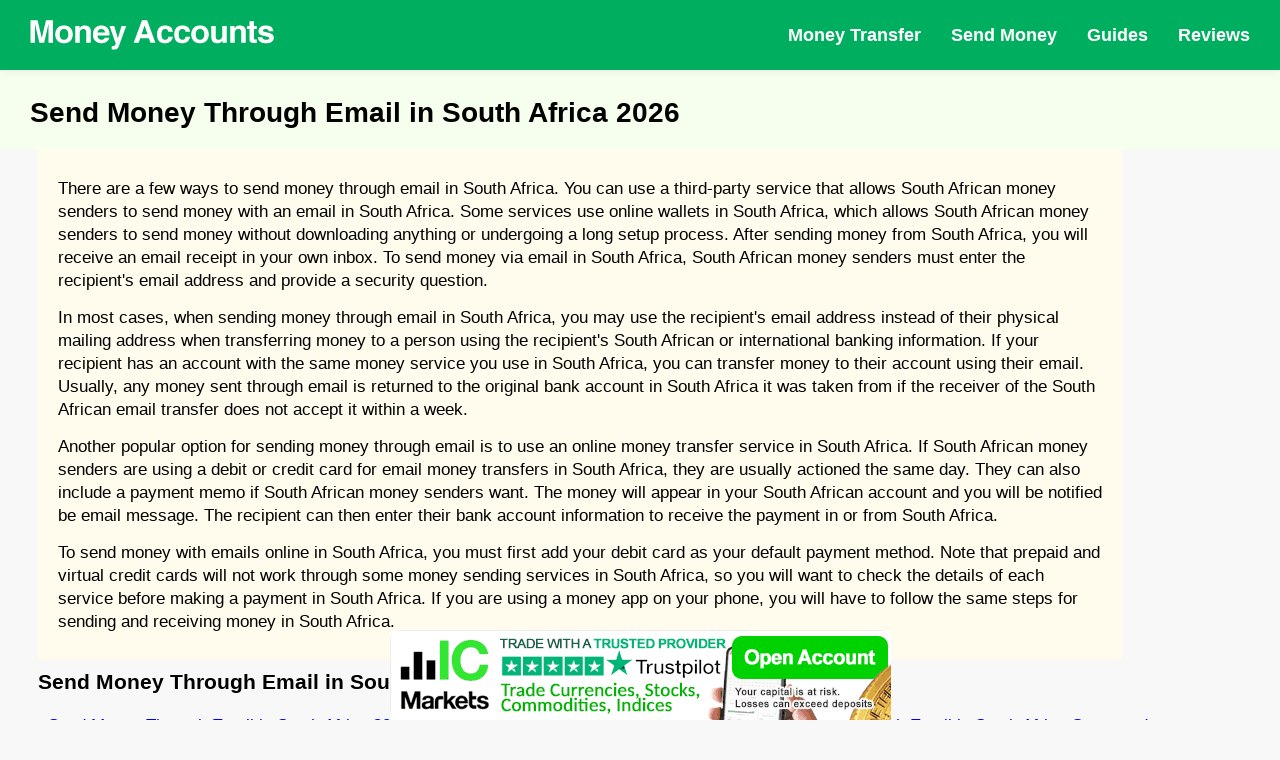

--- FILE ---
content_type: text/html; charset=UTF-8
request_url: https://moneyaccounts.com/send-money-through-email-south-africa/
body_size: 32091
content:

<!DOCTYPE html>
<html lang="en">
  <head>
  <meta charset="utf-8">
    <meta name="viewport" content="width=device-width, initial-scale=1.0, maximum-scale=5.0, minimum-scale=1.0">
    <meta name="title" content="Send Money Through Email in South Africa 2026">
    <meta name="description" content="In our send money via email from South Africa guide we breakdown the best ways of how sending money with email works to and from South Africa and the pros and cons of sending money through email in South Africa. We examine what money sending services are available to people looking for sending money through email in South Africa, what they are able to offer and compare them against other South Africa email money service companies so South African money senders can make the best decision when sending and recieving money in South Africa using email.">
    <meta name="robots" content="index,follow">
    <meta name="rating" content="General">
    <meta name="distribution" content="Global">
    <link rel="canonical" href="https://moneyaccounts.com/send-money-through-email-south-africa/">
    <meta property="og:url" content="https://moneyaccounts.com/send-money-through-email-south-africa/">
    <meta property="og:type" content="article">
    <meta property="og:title" content="Send Money Through Email in South Africa 2026">
    <meta property="og:description" content="In our send money via email from South Africa guide we breakdown the best ways of how sending money with email works to and from South Africa and the pros and cons of sending money through email in South Africa. We examine what money sending services are available to people looking for sending money through email in South Africa, what they are able to offer and compare them against other South Africa email money service companies so South African money senders can make the best decision when sending and recieving money in South Africa using email.">
    <meta property="og:image" content="https://moneyaccounts.com/img/send-money-through-email/send-money-through-email-south-africa.jpg">
    <meta property="og:site_name" content="moneyaccounts.com">
    <meta property="article:publisher" content="">
    <meta content="summary_large_image" name="twitter:card">
    <meta content="https://moneyaccounts.com/send-money-through-email-south-africa/" name="twitter:url">
    <meta content="Send Money Through Email in South Africa 2026" name="twitter:title">
    <meta content="In our send money via email from South Africa guide we breakdown the best ways of how sending money with email works to and from South Africa and the pros and cons of sending money through email in South Africa. We examine what money sending services are available to people looking for sending money through email in South Africa, what they are able to offer and compare them against other South Africa email money service companies so South African money senders can make the best decision when sending and recieving money in South Africa using email." name="twitter:description">
    <meta name="twitter:card" content="summary" />
    <meta name="twitter:site" content="@mymoneyaccounts" />
    <meta name="twitter:creator" content="@mymoneyaccounts">
    <meta name="twitter:title" content="Send Money Through Email in South Africa 2026" />
    <meta name="twitter:description" content="In our send money via email from South Africa guide we breakdown the best ways of how sending money with email works to and from South Africa and the pros and cons of sending money through email in South Africa. We examine what money sending services are available to people looking for sending money through email in South Africa, what they are able to offer and compare them against other South Africa email money service companies so South African money senders can make the best decision when sending and recieving money in South Africa using email." />
    <meta name="twitter:image" content="https://moneyaccounts.com/img/send-money-through-email/send-money-through-email-south-africa.jpg" />

<link rel="apple-touch-icon" sizes="180x180" href="https://moneyaccounts.com/img/fav/apple-touch-icon.png">
<link rel="icon" type="image/png" sizes="32x32" href="https://moneyaccounts.com/img/fav/favicon-32x32.png">
<link rel="icon" type="image/png" sizes="16x16" href="https://moneyaccounts.com/img/fav/favicon-16x16.png">
<link rel="manifest" href="https://moneyaccounts.com/img/fav/site.webmanifest">
<link rel="mask-icon" href="https://moneyaccounts.com/img/fav/safari-pinned-tab.svg" color="#ff9898">
<meta name="msapplication-TileColor" content="#00a300">
<meta name="theme-color" content="#ffffff">

<meta http-equiv="Content-Security-Policy" content="upgrade-insecure-requests">
  
    <title>Send Money Through Email in South Africa 2026</title>
    <script type="application/ld+json">
        {
            "@context": "http://schema.org",
            "@type": "WebSite",
            "name": "Money Accounts",
            "url": "https://moneyaccounts.com"
        }
</script>

<script type="application/ld+json">
    {
        "@context": "http://schema.org",
        "@type": "Organization",
        "name": "Money Accounts",
        "url": "https://moneyaccounts.com",
        "logo": "https://moneyaccounts.com/img/money-accounts.png",
        "brand": "Money Accounts",
        "publishingPrinciples": "https://moneyaccounts.com/publishingprinciples",
        "contactPoint": {
            "@type": "ContactPoint",
            "url": "https://moneyaccounts.com",
            "email": "info(at)moneyaccounts.com",
            "contactType": "Customer service"
        },
        "sameAs": [
            "https://www.youtube.com/channel/UCYCL9NKITcfnsG8GXflqnLg",
            "",
            "",
            "",
            ""
        ],
        "alumni": [
        {
        "@type": "Person",
        "name": "Ashly Chloe"
        }
        ]
    }
</script>

<script type="application/ld+json">
            {
                "@context": "https://schema.org",
                "@type": "BreadcrumbList",
                "itemListElement": [
                    {
                        "@type": "ListItem",
                        "position": 1,
                        "name": "Money Accounts",
                        "item": "https://moneyaccounts.com"
                    },
                    {
                        "@type": "ListItem",
                        "position": 2,
                        "name": "Send Money Through Email in South Africa 2026",
                        "item": "https://moneyaccounts.com/send-money-through-email-south-africa/"
                    }
                ]
            }
</script>
<script type="application/ld+json">
        {
            "@context": "http://schema.org/",
            "@type": "Review",
            "headline": "Send Money Through Email in South Africa 2026",
            "image": {
                "@type": "ImageObject",
                "url": "https://moneyaccounts.com/img/send-money-through-email/send-money-through-email-south-africa.jpg"
            },
            "author": {
                "@type": "Person",
                "name": "Ashly Chloe",
                "image": {
                    "@type": "ImageObject",
                    "url": "https://moneyaccounts.com/img/achloe.jpg",
                    "caption": "Ashly Chloe"
                },
                "description": "Ashly Chloe is a seasoned financial professional with over 11 years of extensive financial markets experience at ground level.
Having run several finance related businesses at management level. Ashly loves analysing market data and seeing repeating trends 
and helping to make financial market products more accessible for the general public.",
                "sameAs": ["https://www.linkedin.com/in/ashly-chole-31034589/"]
            },
            "publisher": {
                "@type": "Organization",
                "name": "Money Accounts",
                "logo": {
                    "@type": "ImageObject",
                    "url": "https://moneyaccounts.com/img/money-accounts.png",
                    "width": 250,
                    "height": 250
                }
            },
            "isPartOf": {
                "@id": "https://moneyaccounts.com/send-money-through-email-south-africa/",
                "@type": "WebPage",
                "url": "https://moneyaccounts.com/send-money-through-email-south-africa/",
                "inLanguage": "en",
                "lastReviewed": "2026-01-23",
                "reviewedBy": {
                    "@type": "Organization",
                    "name": "Money Accounts"
                },
                "publishingPrinciples": "https://moneyaccounts.com/publishingprinciples",
                "name": "Money Accounts",
                "datePublished": "January 20, 2022",
                "dateModified": "01 01, 2026",
                "breadcrumb": {
                    "@type": "BreadcrumbList",
                    "itemListElement": [{
                            "@type": "ListItem",
                            "position": 1,
                            "item": {
                                "@type": "WebPage",
                                "url": "https://moneyaccounts.com",
                                "@id": "https://moneyaccounts.com",
                                "name": "Home"
                            }
                        },
                        {
                            "@type": "ListItem",
                            "position": 2,
                            "item": {
                                "@type": "WebPage",
                                "@id": "https://moneyaccounts.com/send-money-through-email-south-africa/",
                                "url": "https://moneyaccounts.com/send-money-through-email-south-africa/",
                                "name": "Send Money Through Email in South Africa 2026"
                            }
                        }
                    ]
                },
                "isPartOf": {
                    "@type": "WebSite",
                    "url": "https://moneyaccounts.com",
                    "name": "Money Accounts",
                    "publisher": "Money Accounts"
                },
                "description": "Money Accounts was founded in 2015 with the goal of helping each and every visitor become more financially aware through Money Accounts range of finance news, reviews, guides and tools. 
Money Accounts mission is to save people money and help people navigate the complicated world of consumer finance."
            },
            "itemReviewed": {
                "@type": "Product",
                "name": "Send Money Through Email in South Africa 2026",
                "brand": {"@type": "Brand","name": "Money Accounts"},
                "sku":"send-money-through-email-south-africa",
                "mpn" : "send-money-through-email-south-africa",
                "offers": {
                    "@type": "Offer",
                    "name": "Send Money Through Email in South Africa 2026",
                    "price": "50",
                    "availability": "http://schema.org/InStock",
                    "priceCurrency": "USD",
                    "priceValidUntil": "2026-12-31T18:46:50+00:00",
                    "url": "https://moneyaccounts.com/send-money-through-email-south-africa/"
                },
                "review": {
                    "@type": "Review",
                    "name": "In our send money via email from South Africa guide we breakdown the best ways of how sending money with email works to and from South Africa and the pros and cons of sending money through email in South Africa. We examine what money sending services are available to people looking for sending money through email in South Africa, what they are able to offer and compare them against other South Africa email money service companies so South African money senders can make the best decision when sending and recieving money in South Africa using email.",
                    "author": {
          "@type": "Person",
          "name": "Ashly Chloe",
          "image": {
                    "@type": "ImageObject",
                    "url": "https://moneyaccounts.com/img/achloe.jpg",
                    "caption": "Ashly Chloe"
          },
          "description": "",
          "sameAs": ["https://www.linkedin.com/in/ashly-chole-31034589/"]
        }
                },
                "image":"https://moneyaccounts.com/img/send-money-through-email/send-money-through-email-south-africa.jpg",
                "description":"In our send money via email from South Africa guide we breakdown the best ways of how sending money with email works to and from South Africa and the pros and cons of sending money through email in South Africa. We examine what money sending services are available to people looking for sending money through email in South Africa, what they are able to offer and compare them against other South Africa email money service companies so South African money senders can make the best decision when sending and recieving money in South Africa using email.",
                "aggregateRating": {
                "@type": "AggregateRating",
                "ratingValue": "4",
                "reviewCount": "820",
                "worstRating": "0",
                "bestRating": "5"
                }
            },
            "reviewRating": {
                "@type": "Rating",
                "ratingValue": "4",
                "bestRating": "5.0",
                "worstRating": "0.0"
            },
            "MainEntityOfPage": {
                "@type": "WebPage"
            }
        }
</script>


<style>
@charset "UTF-8";.about__visual img,.describe__visual img,.partners__block-visual img,partners__block-visual span.img{position:absolute;top:0;left:0;width:100%;height:100%;-o-object-fit:contain;object-fit:contain;-o-object-position:center;object-position:center}.about__title,.describe__title,.header__nav-block-title,.main__title,.partners__block-title,.popular__title{font-family:inter,sans-serif}.logo__text{font-family:serif}.hamburger{padding:0;display:-webkit-box;display:-webkit-flex;display:-ms-flexbox;display:flex;cursor:pointer;-webkit-transition-property:opacity,-webkit-filter;transition-property:opacity,-webkit-filter;-o-transition-property:opacity,filter;transition-property:opacity,filter;transition-property:opacity,filter,-webkit-filter;-webkit-transition-duration:.35s;-o-transition-duration:.35s;transition-duration:.35s;-webkit-transition-timing-function:ease-in-out;-o-transition-timing-function:ease-in-out;transition-timing-function:ease-in-out;font:inherit;color:inherit;text-transform:none;background-color:transparent;border:0;margin:0;overflow:visible}.hamburger:hover{opacity:1}.hamburger-box{width:33px;height:18px;display:inline-block;position:relative}.hamburger-inner{display:block;top:50%;margin-top:-1px}.hamburger-inner,.hamburger-inner::after,.hamburger-inner::before{width:33px;height:2px;background-color:#fff;-webkit-border-radius:4px;border-radius:4px;position:absolute;-webkit-transition-property:-webkit-transform;transition-property:-webkit-transform;-o-transition-property:transform;transition-property:transform;transition-property:transform,-webkit-transform;-webkit-transition-duration:.15s;-o-transition-duration:.15s;transition-duration:.15s;-webkit-transition-timing-function:ease;-o-transition-timing-function:ease;transition-timing-function:ease}.hamburger-inner::after,.hamburger-inner::before{content:"";display:block}.hamburger-inner::before{top:-8px}.hamburger-inner::after{bottom:-8px}.hamburger--squeeze .hamburger-inner{-webkit-transition-duration:75ms;-o-transition-duration:75ms;transition-duration:75ms;-webkit-transition-timing-function:cubic-bezier(0.55,0.055,0.675,0.19);-o-transition-timing-function:cubic-bezier(0.55,0.055,0.675,0.19);transition-timing-function:cubic-bezier(0.55,0.055,0.675,0.19)}.hamburger--squeeze .hamburger-inner::before{-webkit-transition:top 75ms .12s ease,opacity 75ms ease;-o-transition:top 75ms .12s ease,opacity 75ms ease;transition:top 75ms .12s ease,opacity 75ms ease}.hamburger--squeeze .hamburger-inner::after{-webkit-transition:bottom 75ms .12s ease,-webkit-transform 75ms cubic-bezier(.55, .055, .675, .19);transition:bottom 75ms .12s ease,-webkit-transform 75ms cubic-bezier(.55, .055, .675, .19);-o-transition:bottom 75ms .12s ease,transform 75ms cubic-bezier(.55, .055, .675, .19);transition:bottom 75ms .12s ease,transform 75ms cubic-bezier(.55, .055, .675, .19);transition:bottom 75ms .12s ease,transform 75ms cubic-bezier(.55, .055, .675, .19),-webkit-transform 75ms cubic-bezier(.55, .055, .675, .19)}.hamburger--squeeze.is-active .hamburger-inner{-webkit-transform:rotate(45deg);-ms-transform:rotate(45deg);transform:rotate(45deg);-webkit-transition-delay:0.12s;-o-transition-delay:0.12s;transition-delay:0.12s;-webkit-transition-timing-function:cubic-bezier(0.215,0.61,0.355,1);-o-transition-timing-function:cubic-bezier(0.215,0.61,0.355,1);transition-timing-function:cubic-bezier(0.215,0.61,0.355,1)}.hamburger--squeeze.is-active .hamburger-inner::before{top:0;opacity:0;-webkit-transition:top 75ms ease,opacity 75ms .12s ease;-o-transition:top 75ms ease,opacity 75ms .12s ease;transition:top 75ms ease,opacity 75ms .12s ease}.hamburger--squeeze.is-active .hamburger-inner::after{bottom:0;-webkit-transform:rotate(-90deg);-ms-transform:rotate(-90deg);transform:rotate(-90deg);-webkit-transition:bottom 75ms ease,-webkit-transform 75ms .12s cubic-bezier(.215, .61, .355, 1);transition:bottom 75ms ease,-webkit-transform 75ms .12s cubic-bezier(.215, .61, .355, 1);-o-transition:bottom 75ms ease,transform 75ms .12s cubic-bezier(.215, .61, .355, 1);transition:bottom 75ms ease,transform 75ms .12s cubic-bezier(.215, .61, .355, 1);transition:bottom 75ms ease,transform 75ms .12s cubic-bezier(.215, .61, .355, 1),-webkit-transform 75ms .12s cubic-bezier(.215, .61, .355, 1)}body,html{width:100%;min-height:100vh}body.is-hideScroll,html.is-hideScroll{width:100%;overflow:hidden!important}html{-ms-overflow-style:scrollbar;-webkit-tap-highlight-color:transparent}body{overflow-x:hidden;position:relative;margin:0;background-color:#f8f8f8;line-height:1.42857143;font-size:14px;font-weight:400;font-family:arial,sans-serif;-webkit-font-smoothing:antialiased;-moz-osx-font-smoothing:grayscale;display:-webkit-box;display:-webkit-flex;display:-ms-flexbox;display:flex;-webkit-box-orient:vertical;-webkit-box-direction:normal;-webkit-flex-direction:column;-ms-flex-direction:column;flex-direction:column;min-height:100vh}body>.body{display:-webkit-box;display:-webkit-flex;display:-ms-flexbox;display:flex;-webkit-box-orient:vertical;-webkit-box-direction:normal;-webkit-flex-direction:column;-ms-flex-direction:column;flex-direction:column;-webkit-box-pack:center;-webkit-justify-content:center;-ms-flex-pack:center;justify-content:center;-webkit-box-flex:1;-webkit-flex:1 0 auto;-ms-flex:1 0 auto;flex:1 0 auto}body>.body--start{-webkit-box-pack:start;-webkit-justify-content:flex-start;-ms-flex-pack:start;justify-content:flex-start}*{-webkit-box-sizing:border-box;box-sizing:border-box}:after,:before{-webkit-box-sizing:border-box;box-sizing:border-box}button{font-size:100%;margin:0;overflow:visible}button[disabled]{opacity:.55;cursor:not-allowed}[type=search]{-webkit-appearance:textfield;outline-offset:-2px}[type=search]::-webkit-search-cancel-button,[type=search]::-webkit-search-decoration{-webkit-appearance:none}h1,h2,h3,h4,h5,h6,hr,p{margin:0;padding:7px 0}ul{margin:0;padding:0}ul li{list-style:none}ul.list{display:flex;flex-wrap:wrap}a{outline:0;text-decoration:none}a:focus,a:hover{text-decoration:none}.c-grid,.c-grid-fluid{width:100%;margin-right:auto;margin-left:auto;padding-right:30px;padding-left:30px}@media screen and (max-width:767px){.c-grid,.c-grid-fluid{padding-left:10px;padding-right:10px}}.c-grid{max-width:1265px}.c-grid-fluid{max-width:100%}.copyright{display:-webkit-box;display:-webkit-flex;display:-ms-flexbox;display:flex}@media screen and (max-width:767px){.copyright{padding-top:35px}}.copyright__text{text-transform:uppercase;font-weight:700;color:#fff;font-size:14px}.social{display:-webkit-box;display:-webkit-flex;display:-ms-flexbox;display:flex;-webkit-box-align:center;-webkit-align-items:center;-ms-flex-align:center;align-items:center}.social__link{display:-webkit-box;display:-webkit-flex;display:-ms-flexbox;display:flex;-webkit-box-align:center;-webkit-align-items:center;-ms-flex-align:center;align-items:center;-webkit-box-pack:center;-webkit-justify-content:center;-ms-flex-pack:center;justify-content:center;width:40px;height:40px;-webkit-border-radius:4px;border-radius:4px;background-color:#fff;-webkit-transition:background-color .3s ease-in-out;-o-transition:background-color .3s ease-in-out;transition:background-color .3s ease-in-out}.social__link--twitter:hover{background-color:#1da1f2}.social__link--facebook:hover{background-color:#3b5998}.social__link--instagram:hover{background-color:#e1306c}.social__link:hover{-webkit-transition:background-color .3s ease-in-out;-o-transition:background-color .3s ease-in-out;transition:background-color .3s ease-in-out}.social__link:hover .icon-font{color:#fff;-webkit-transition:color .3s ease-in-out;-o-transition:color .3s ease-in-out;transition:color .3s ease-in-out}.social__link:not(:last-of-type){margin-right:10px}.social__link .icon-font{color:#000;font-size:22px;-webkit-transition:color .3s ease-in-out;-o-transition:color .3s ease-in-out;transition:color .3s ease-in-out}.icon-font{display:-webkit-box;display:-webkit-flex;display:-ms-flexbox;display:flex;line-height:1}.logo__btn{display:-webkit-box;display:-webkit-flex;display:-ms-flexbox;display:flex}.c-btn{outline:0;cursor:pointer;position:relative;display:-webkit-box;display:-webkit-flex;display:-ms-flexbox;display:flex;-webkit-box-align:center;-webkit-align-items:center;-ms-flex-align:center;align-items:center;-webkit-box-pack:center;-webkit-justify-content:center;-ms-flex-pack:center;justify-content:center;width:auto;height:55px;padding-left:30px;padding-right:30px;border:none;-webkit-box-shadow:none;box-shadow:none;-webkit-border-radius:2rem;border-radius:2rem;background-color:#74a643;-webkit-transition:background-color .3s ease-in-out;-o-transition:background-color .3s ease-in-out;transition:background-color .3s ease-in-out}.c-btn:hover{background-color:#67943c;-webkit-transition:background-color .3s ease-in-out;-o-transition:background-color .3s ease-in-out;transition:background-color .3s ease-in-out}.c-btn__wrapper{display:-webkit-box;display:-webkit-flex;display:-ms-flexbox;display:flex;-webkit-box-align:center;-webkit-align-items:center;-ms-flex-align:center;align-items:center}.c-btn.c-btn--small{height:40px;padding-left:20px;padding-right:20px}@media screen and (max-width:1279px){.c-btn.c-btn--small{padding-left:15px;padding-right:15px}}.c-btn.c-btn--small span{font-size:18px;font-weight:500}.c-btn span{font-size:22px;font-weight:700;color:#fff}.header{z-index:999;position:fixed;top:0;left:0;width:100%;-webkit-box-shadow:0 2px 10px 0 rgba(0,0,0,.05);box-shadow:0 2px 10px 0 rgba(0,0,0,.05);background-color:#00ae5f}.header__wrapper{display:-webkit-box;display:-webkit-flex;display:-ms-flexbox;display:flex;-webkit-box-align:center;-webkit-align-items:center;-ms-flex-align:center;align-items:center;-webkit-box-pack:justify;-webkit-justify-content:space-between;-ms-flex-pack:justify;justify-content:space-between}@media screen and (max-width:767px){.header__wrapper{height:80px}}@media screen and (max-width:767px){.header__wrapper-left{display:-webkit-box;display:-webkit-flex;display:-ms-flexbox;display:flex;-webkit-box-align:center;-webkit-align-items:center;-ms-flex-align:center;align-items:center;-webkit-box-pack:justify;-webkit-justify-content:space-between;-ms-flex-pack:justify;justify-content:space-between;width:100%}}@media screen and (max-width:767px){.header__wrapper-right{z-index:999;opacity:0;visibility:hidden;-webkit-transform:translateX(-100%);-ms-transform:translateX(-100%);transform:translateX(-100%);overflow-y:auto;position:fixed;top:80px;left:0;width:100%;height:-webkit-calc(100% - 80px);height:calc(100% - 80px);padding:20px 20px 100px;background-color:rgba(255,255,255,.975);-webkit-transform-origin:center;-ms-transform-origin:center;transform-origin:center;-webkit-backface-visibility:hidden;backface-visibility:hidden;-webkit-transition:opacity .3s ease-in-out,visibility .3s ease-in-out,-webkit-transform .3s ease-in-out;transition:opacity .3s ease-in-out,visibility .3s ease-in-out,-webkit-transform .3s ease-in-out;-o-transition:opacity .3s ease-in-out,visibility .3s ease-in-out,transform .3s ease-in-out;transition:opacity .3s ease-in-out,visibility .3s ease-in-out,transform .3s ease-in-out;transition:opacity .3s ease-in-out,visibility .3s ease-in-out,transform .3s ease-in-out,-webkit-transform .3s ease-in-out}.header__wrapper-right.is-open{opacity:1;visibility:visible;-webkit-transform:translateX(0);-ms-transform:translateX(0);transform:translateX(0);-webkit-transition:opacity .3s ease-in-out,visibility .3s ease-in-out,-webkit-transform .3s ease-in-out;transition:opacity .3s ease-in-out,visibility .3s ease-in-out,-webkit-transform .3s ease-in-out;-o-transition:opacity .3s ease-in-out,visibility .3s ease-in-out,transform .3s ease-in-out;transition:opacity .3s ease-in-out,visibility .3s ease-in-out,transform .3s ease-in-out;transition:opacity .3s ease-in-out,visibility .3s ease-in-out,transform .3s ease-in-out,-webkit-transform .3s ease-in-out}}.header__wrapper .hamburger{display:none}@media screen and (max-width:767px){.header__wrapper .hamburger{display:-webkit-box;display:-webkit-flex;display:-ms-flexbox;display:flex}}.header__nav{display:-webkit-box;display:-webkit-flex;display:-ms-flexbox;display:flex;-webkit-box-align:center;-webkit-align-items:center;-ms-flex-align:center;align-items:center}@media screen and (max-width:767px){.header__nav{-webkit-box-align:start;-webkit-align-items:flex-start;-ms-flex-align:start;align-items:flex-start;-webkit-box-orient:vertical;-webkit-box-direction:normal;-webkit-flex-direction:column;-ms-flex-direction:column;flex-direction:column}}.header__nav>:not(:last-child){margin-right:30px}@media screen and (max-width:1023px){.header__nav>:not(:last-child){margin-right:25px}}@media screen and (max-width:767px){.header__nav>:not(:last-child){margin-right:0}}.header__nav-link{position:relative;display:-webkit-box;display:-webkit-flex;display:-ms-flexbox;display:flex;-webkit-box-align:center;-webkit-align-items:center;-ms-flex-align:center;align-items:center;height:70px;color:#fff;font-size:18px;font-weight:700;-webkit-transition:color .3s ease-in-out;-o-transition:color .3s ease-in-out;transition:color .3s ease-in-out}@media screen and (max-width:1023px){.header__nav-link{font-size:16px}}@media screen and (max-width:767px){.header__nav-link{position:static;width:100%;height:55px;color:#000}}.header__nav-link:before{content:"";z-index:-1;opacity:0;visibility:hidden;position:absolute;left:-10px;bottom:0;width:-webkit-calc(100% + 20px);width:calc(100% + 20px);height:0;-webkit-border-radius:3px 3px 0 0;border-radius:3px 3px 0 0;background-color:#fff;-webkit-transition:opacity .3s ease-in-out,visibility .3s ease-in-out,height .3s ease-in-out;-o-transition:opacity .3s ease-in-out,visibility .3s ease-in-out,height .3s ease-in-out;transition:opacity .3s ease-in-out,visibility .3s ease-in-out,height .3s ease-in-out}@media screen and (max-width:767px){.header__nav-link:before{display:none}}@media screen and (max-width:767px){.header__nav-container{width:100%}}.header__nav-container:hover .header__nav-link{color:#000;-webkit-transition:color .3s ease-in-out;-o-transition:color .3s ease-in-out;transition:color .3s ease-in-out}.header__nav-container:hover .header__nav-link:before{opacity:1;visibility:visible;height:75%;-webkit-transition:opacity .3s ease-in-out,visibility .3s ease-in-out,height .3s ease-in-out;-o-transition:opacity .3s ease-in-out,visibility .3s ease-in-out,height .3s ease-in-out;transition:opacity .3s ease-in-out,visibility .3s ease-in-out,height .3s ease-in-out}.header__nav-container:hover .header__nav-dropdown{opacity:1;visibility:visible;-webkit-transform:translateY(0);-ms-transform:translateY(0);transform:translateY(0);-webkit-transition:opacity .3s ease-in-out,visibility .3s ease-in-out,-webkit-transform .3s ease-in-out;transition:opacity .3s ease-in-out,visibility .3s ease-in-out,-webkit-transform .3s ease-in-out;-o-transition:opacity .3s ease-in-out,visibility .3s ease-in-out,transform .3s ease-in-out;transition:opacity .3s ease-in-out,visibility .3s ease-in-out,transform .3s ease-in-out;transition:opacity .3s ease-in-out,visibility .3s ease-in-out,transform .3s ease-in-out,-webkit-transform .3s ease-in-out}.header__nav-dropdown{opacity:0;visibility:hidden;-webkit-transform:translateY(10px);-ms-transform:translateY(10px);transform:translateY(10px);z-index:999;position:absolute;top:100%;left:0;width:100%;padding:15px;-webkit-box-shadow:0 2px 10px 0 rgba(0,0,0,.05);box-shadow:0 2px 10px 0 rgba(0,0,0,.05);background-color:#fff;-webkit-transition:opacity .3s ease-in-out,visibility .3s ease-in-out,-webkit-transform .3s ease-in-out;transition:opacity .3s ease-in-out,visibility .3s ease-in-out,-webkit-transform .3s ease-in-out;-o-transition:opacity .3s ease-in-out,visibility .3s ease-in-out,transform .3s ease-in-out;transition:opacity .3s ease-in-out,visibility .3s ease-in-out,transform .3s ease-in-out;transition:opacity .3s ease-in-out,visibility .3s ease-in-out,transform .3s ease-in-out,-webkit-transform .3s ease-in-out}@media screen and (max-width:1279px){.header__nav-dropdown{padding-left:0;padding-right:0}}@media screen and (max-width:1023px){.header__nav-dropdown .c-grid{padding-left:15px;padding-right:15px}}@media screen and (max-width:767px){.header__nav-dropdown{opacity:1;visibility:visible;-webkit-transform:translateY(0);-ms-transform:translateY(0);transform:translateY(0);z-index:0;position:static;-webkit-box-shadow:none;box-shadow:none;padding-top:0}.header__nav-dropdown .c-grid{padding-left:0;padding-right:0}}.header__nav-block-wrapper{display:-webkit-box;display:-webkit-flex;display:-ms-flexbox;display:flex}@media screen and (max-width:767px){.header__nav-block-wrapper{-webkit-flex-wrap:wrap;-ms-flex-wrap:wrap;flex-wrap:wrap}}.header__nav-block-wrapper>div{width:100%;max-width:-webkit-calc(100%/3);max-width:calc(100% / 3);padding-left:50px;padding-right:50px}@media screen and (max-width:1023px){.header__nav-block-wrapper>div{padding-left:15px;padding-right:15px}}@media screen and (max-width:767px){.header__nav-block-wrapper>div{max-width:100%;padding-bottom:15px}}.header__nav-block-wrapper>div:not(:last-of-type){border-right:1px solid silver}@media screen and (max-width:767px){.header__nav-block-wrapper>div:not(:last-of-type){border:none}}.header__nav-block-title{padding-bottom:15px;font-weight:500;font-size:18px;color:#000;text-decoration:underline}@media screen and (max-width:1023px){.header__nav-block-title{font-size:16px}}.header__nav-block-list{display:-webkit-box;display:-webkit-flex;display:-ms-flexbox;display:flex;-webkit-box-orient:vertical;-webkit-box-direction:normal;-webkit-flex-direction:column;-ms-flex-direction:column;flex-direction:column}.header__nav-block-list li{display:-webkit-box;display:-webkit-flex;display:-ms-flexbox;display:flex}.header__nav-block-list li a{display:-webkit-box;display:-webkit-flex;display:-ms-flexbox;display:flex;font-size:16px;line-height:40px;color:#000;text-transform:capitalize}@media screen and (max-width:1023px){.header__nav-block-list li a{font-size:14px}}.header__nav-block-list li a:hover{text-decoration:underline}.footer{padding-top:30px;padding-bottom:30px;background-color:#000}.footer__wrapper-2{display:-webkit-box;display:-webkit-flex;display:-ms-flexbox;display:flex;-webkit-box-align:center;-webkit-align-items:center;-ms-flex-align:center;align-items:center;-webkit-box-pack:justify;-webkit-justify-content:space-between;-ms-flex-pack:justify;justify-content:space-between;padding-top:35px}@media screen and (max-width:767px){.footer__wrapper-2{-webkit-box-align:center;-webkit-align-items:center;-ms-flex-align:center;align-items:center;-webkit-box-orient:vertical;-webkit-box-direction:reverse;-webkit-flex-direction:column-reverse;-ms-flex-direction:column-reverse;flex-direction:column-reverse}}.footer__nav{display:-webkit-box;display:-webkit-flex;display:-ms-flexbox;display:flex;-webkit-box-align:center;-webkit-align-items:center;-ms-flex-align:center;align-items:center;padding-top:10px;padding-bottom:30px}.footer__nav a{display:-webkit-box;display:-webkit-flex;display:-ms-flexbox;display:flex;font-size:18px;font-weight:700;color:rgba(255,255,255,.75)}@media screen and (max-width:767px){.footer__nav a{-webkit-box-pack:center;-webkit-justify-content:center;-ms-flex-pack:center;justify-content:center;-webkit-box-flex:1;-webkit-flex:1;-ms-flex:1;flex:1;min-width:1px;max-width:100%;font-size:14px;text-align:center}}@media screen and (max-width:374px){.footer__nav a{font-size:12px}}.footer__nav a:not(:last-of-type){margin-right:25px}@media screen and (max-width:767px){.footer__nav a:not(:last-of-type){margin-right:0}}.footer__desc{color:#fff;font-size:15px}.footer-tag{color:#74a643;font-weight:700}@media screen and (max-width:767px){.footer__desc{font-size:14px}}.footer__desc-wrapper{padding-bottom:15px}.main{padding-top:86px;padding-bottom:10px;background:#f6ffed}@media screen and (max-width:767px){.main{padding-top:125px}}.main .c-grid{max-width:1366px}.main__wrapper{display:-webkit-box;display:-webkit-flex;display:-ms-flexbox;display:flex}@media screen and (max-width:767px){.main__wrapper{-webkit-flex-wrap:wrap;-ms-flex-wrap:wrap;flex-wrap:wrap}}.main__wrapper-left,.main__wrapper-right{width:50%}@media screen and (max-width:767px){.main__wrapper-left,.main__wrapper-right{width:100%}}.main__wrapper-left{padding-right:30px}@media screen and (max-width:767px){.main__wrapper-left{padding-right:0}}.main__wrapper-left img{display:block;max-width:100%;height:auto;margin:20px 17px 0}@media screen and (max-width:767px){.main__wrapper-left img{margin-top:50px;margin-bottom:50px;display:none}}.main__wrapper-right{position:relative;display:-webkit-box;display:-webkit-flex;display:-ms-flexbox;display:flex;-webkit-box-align:end;-webkit-align-items:flex-end;-ms-flex-align:end;align-items:flex-end;-webkit-box-pack:end;-webkit-justify-content:flex-end;-ms-flex-pack:end;justify-content:flex-end}@media screen and (max-width:767px){.main__wrapper-right{display:block}.main__wrapper-right img{display:block}}#chart{transform:translateY(-30px)}.imgbot{transform:translateY(20px)}.main__wrapper-right img{-webkit-transform:translateY(5px);-ms-transform:translateY(5px);transform:translateY(5px);display:block;max-width:100%;height:auto}.main__wrapper-right img:nth-of-type(2){position:absolute;bottom:0;right:0}.main__title{padding-bottom:30px;font-weight:500;font-size:48px;color:#494949;line-height:1.2}@media screen and (max-width:1279px){.main__title{font-size:44px}}@media screen and (max-width:1023px){.main__title{font-size:40px}}@media screen and (max-width:767px){.main__title{font-size:35px;text-align:center}}.main__desc{font-size:24px;color:#78828d}@media screen and (max-width:1279px){.main__desc{font-size:22px}}@media screen and (max-width:1023px){.main__desc{font-size:20px}}@media screen and (max-width:767px){.main__desc{font-size:18px;text-align:center}}@media screen and (max-width:767px){.main__btn{-webkit-box-pack:center;-webkit-justify-content:center;-ms-flex-pack:center;justify-content:center}}.popular{padding-top:20px;padding-bottom:10px}@media screen and (max-width:767px){.popular{padding-top:50px;padding-bottom:25px}}.popular__wrapper{display:-webkit-box;display:-webkit-flex;display:-ms-flexbox;display:flex}@media screen and (max-width:767px){.popular__wrapper{-webkit-flex-wrap:wrap;-ms-flex-wrap:wrap;flex-wrap:wrap}}.popular__wrapper-left,.popular__wrapper-right{width:50%}@media screen and (max-width:767px){.popular__wrapper-left,.popular__wrapper-right{width:100%}}.popular__wrapper-left{padding-right:25px}@media screen and (max-width:767px){.popular__wrapper-left{padding-right:0}}.popular__wrapper-right{padding-left:25px}@media screen and (max-width:767px){.popular__wrapper-right{padding-left:0}}.popular__title{padding-bottom:20px;text-align:center;color:#494949;font-size:26px;font-weight:700}@media screen and (max-width:767px){.popular__title{padding-bottom:20px;font-size:25px}}.popular__box{display:-webkit-box;display:-webkit-flex;display:-ms-flexbox;display:flex;-webkit-box-orient:vertical;-webkit-box-direction:normal;-webkit-flex-direction:column;-ms-flex-direction:column;flex-direction:column;padding-bottom:25px}.popular__box-label{font-size:14px;font-weight:600;color:#8695a7;text-transform:uppercase}@media screen and (max-width:767px){.popular__box-label{font-size:12px}}.popular__box-title{color:#494949;font-size:23px;font-weight:600}@media screen and (max-width:767px){.popular__box-title{font-size:20px}}.popular__box-link{display:-webkit-box;display:-webkit-flex;display:-ms-flexbox;display:flex;font-size:14px;font-weight:700;color:#838382}@media screen and (max-width:767px){.popular__box-link{font-size:12px}}.about{padding-top:0;padding-bottom:20px}@media screen and (max-width:767px){.about{padding-top:25px}}.about__wrapper{display:-webkit-box;display:-webkit-flex;display:-ms-flexbox;display:flex;-webkit-box-align:center;-webkit-align-items:center;-ms-flex-align:center;align-items:center;padding:20px;-webkit-box-shadow:0 2px 10px 0 rgba(0,0,0,.05);box-shadow:0 2px 10px 0 rgba(0,0,0,.05);-webkit-border-radius:10px;border-radius:10px;background-color:#fff}@media screen and (max-width:767px){.about__wrapper{-webkit-flex-wrap:wrap;-ms-flex-wrap:wrap;flex-wrap:wrap}}.about__wrapper-left{width:100%;max-width:375px}@media screen and (max-width:1023px){.about__wrapper-left{max-width:325px}}@media screen and (max-width:767px){.about__wrapper-left{max-width:225px;margin-left:auto;margin-right:auto}}.about__wrapper-right{-webkit-box-flex:1;-webkit-flex:1;-ms-flex:1;flex:1;min-width:1px;max-width:100%;padding-left:20px}@media screen and (max-width:767px){.about__wrapper-right{-webkit-box-flex:100%;-webkit-flex:100%;-ms-flex:100%;flex:100%;padding-left:0;padding-top:20px}}.about__visual{overflow:hidden;position:relative;width:100%;height:375px;-webkit-border-radius:10px;border-radius:10px;background-color:#fff}@media screen and (max-width:1023px){.about__visual{height:325px}}@media screen and (max-width:767px){.about__visual{height:225px}}.about__title{padding-bottom:30px;font-size:40px;color:#494949}@media screen and (max-width:1279px){.about__title{font-size:36px}}@media screen and (max-width:1023px){.about__title{font-size:33px}}@media screen and (max-width:767px){.about__title{font-size:30px;text-align:center}}.about__desc{padding-bottom:24px;font-size:20px;color:#78828d}@media screen and (max-width:1279px){.about__desc{font-size:18px}}@media screen and (max-width:1023px){.about__desc{font-size:16px}}@media screen and (max-width:767px){.about__desc{padding-bottom:30px;font-size:14px;text-align:center}}@media screen and (max-width:767px){.about__btn{-webkit-box-pack:center;-webkit-justify-content:center;-ms-flex-pack:center;justify-content:center}}.partners{padding-top:20px;padding-bottom:10px;background-color:#fff}.partners__block{display:-webkit-box;display:-webkit-flex;display:-ms-flexbox;display:flex;-webkit-box-align:center;-webkit-align-items:center;-ms-flex-align:center;align-items:center}.partners__block-wrapper{display:-webkit-box;display:-webkit-flex;display:-ms-flexbox;display:flex;-webkit-box-align:center;-webkit-align-items:center;-ms-flex-align:center;align-items:center}@media screen and (max-width:1023px){.partners__block-wrapper{-webkit-flex-wrap:wrap;-ms-flex-wrap:wrap;flex-wrap:wrap}}.partners__block-col{-webkit-box-flex:1;-webkit-flex:1;-ms-flex:1;flex:1;min-width:1px;max-width:100%;padding-left:15px;padding-right:15px}@media screen and (max-width:1023px){.partners__block-col{-webkit-box-flex:30%;-webkit-flex:30%;-ms-flex:30%;flex:30%;padding-left:0;padding-right:0}.partners__block-col:not(:last-of-type){padding-bottom:15px}.partners__block-right{padding-left:10px!important}}@media screen and (max-width:900px){.partners__block-col{-webkit-box-flex:100%;-webkit-flex:100%;-ms-flex:100%;flex:100%}}.partners__block-left{width:100%;max-width:130px}.partners__block-right{-webkit-box-flex:1;-webkit-flex:1;-ms-flex:1;flex:1;min-width:1px;max-width:100%;padding-left:30px}.partners__block-visual{overflow:hidden;position:relative;width:100%;height:170px;-webkit-border-radius:10px;border-radius:10px}.partners__block-title{padding-bottom:15px;font-size:22px;font-weight:500;color:#494949}@media screen and (max-width:1279px){.partners__block-title{font-size:20px}}.partners__block-info{padding-top:15px;font-size:14px;font-weight:500;text-transform:uppercase;color:#a3a1a1}.describe{padding-top:22px;padding-bottom:50px}.describe__wrapper{display:-webkit-box;display:-webkit-flex;display:-ms-flexbox;display:flex;-webkit-box-align:center;-webkit-align-items:center;-ms-flex-align:center;align-items:center;padding:20px;-webkit-box-shadow:0 2px 10px 0 rgba(0,0,0,.05);box-shadow:0 2px 10px 0 rgba(0,0,0,.05);-webkit-border-radius:10px;border-radius:10px;background-color:#fff}@media screen and (max-width:767px){.describe__wrapper{-webkit-flex-wrap:wrap;-ms-flex-wrap:wrap;flex-wrap:wrap}}.describe__wrapper.describe__wrapper--reverse .describe__wrapper-left{-webkit-box-ordinal-group:3;-webkit-order:2;-ms-flex-order:2;order:2}@media screen and (max-width:767px){.describe__wrapper.describe__wrapper--reverse .describe__wrapper-left{-webkit-box-ordinal-group:2;-webkit-order:1;-ms-flex-order:1;order:1}}.describe__wrapper.describe__wrapper--reverse .describe__wrapper-right{-webkit-box-ordinal-group:2;-webkit-order:1;-ms-flex-order:1;order:1;padding-left:0;padding-right:20px}@media screen and (max-width:767px){.describe__wrapper.describe__wrapper--reverse .describe__wrapper-right{-webkit-box-ordinal-group:3;-webkit-order:2;-ms-flex-order:2;order:2;padding-right:0}}.describe__wrapper:not(:last-of-type){margin-bottom:25px}.describe__wrapper-left{width:100%;max-width:375px}@media screen and (max-width:1023px){.describe__wrapper-left{max-width:300px}}@media screen and (max-width:767px){.describe__wrapper-left{max-width:200px;margin-left:auto;margin-right:auto}.describe__wrapper-left.stockleft{width:100%;max-width:375px}}.describe__wrapper-right{-webkit-box-flex:1;-webkit-flex:1;-ms-flex:1;flex:1;min-width:1px;max-width:100%;padding-left:20px}@media screen and (max-width:767px){.describe__wrapper-right{-webkit-box-flex:100%;-webkit-flex:100%;-ms-flex:100%;flex:100%;padding-top:20px;padding-left:0}}.describe__visual.lh215{height:215px!important}.describe__visual.lh240{height:240px!important}.describe__visual.lh250{height:250px!important}.describe__visual{overflow:hidden;position:relative;width:100%;height:300px;-webkit-border-radius:10px;border-radius:10px;background-color:#fff}@media screen and (max-width:767px){.describe__visual{height:200px}.describe__visual.lh215{height:150px!important}.describe__visual.lh240{height:158px!important}.describe__visual.lh250{height:161px!important}}.describe__title{padding-bottom:20px;font-size:40px;color:#494949}@media screen and (max-width:1279px){.describe__title{font-size:36px}}@media screen and (max-width:1023px){.describe__title{font-size:33px}}@media screen and (max-width:767px){.describe__title{font-size:30px;text-align:center}}.describe__desc{padding-bottom:10px;font-size:20px;color:#78828d}@media screen and (max-width:1279px){.describe__desc{font-size:18px}}@media screen and (max-width:1023px){.describe__desc{font-size:16px}}@media screen and (max-width:767px){.describe__desc{padding-bottom:30px;font-size:14px;text-align:center}}@media screen and (max-width:767px){.describe__btn{-webkit-box-pack:center;-webkit-justify-content:center;-ms-flex-pack:center;justify-content:center}ul.listthree{-webkit-column-count:2;-moz-column-count:2;column-count:2}}.partners__block-visual span.img{text-indent:-1000px;display:block}.bg-tesla{width:130px;height:171px;background:url(img/stock-logos.png) -310px -10px}.bg-apple{width:130px;height:171px;background:url(img/stock-logos.png) -160px -10px}.bg-amazon{width:130px;height:171px;background:url(img/stock-logos.png) -10px -10px}img#walletplanevw{transform:translate(540px,-70px);z-index:1}.green-back{background:#f9fae2;background:linear-gradient(0deg,#f9fae2 0,#b6e980 100%);height:380px}.green-back .main__wrapper-right{margin-left:auto;margin-right:auto}.stockleft{margin-left:20px}.stockleft table tr td{padding:10px}.finName{font-weight:700;color:#fff;background:#3b5998;padding:5px 10px;margin-bottom:5px;float:left;-webkit-border-radius:6px;-moz-border-radius:6px;border-radius:6px;width:100px}.leftb{float:left;font-weight:700}.rightb{float:right}.uptick{padding:2px 10px 5px;background-color:#c3f4c3;-webkit-border-radius:6px;-moz-border-radius:6px;border-radius:6px;color:#2a633b;font-size:2em}.downtick{padding:2px 10px 5px;background-color:#ee2323;-webkit-border-radius:6px;-moz-border-radius:6px;border-radius:6px;color:#fff;font-size:2em}.finUp{color:#2a633b;font-weight:700}.finDown{color:#ee2323;font-weight:700}ul.indexes li{padding:0 10px 20px}ul.cat-block li{-webkit-border-radius:2rem;border-radius:1rem;-webkit-box-shadow:0 2px 10px 0 rgba(0,0,0,.05);box-shadow:0 2px 10px 0 rgba(0,0,0,.05);padding:15px;background-color:#fff;margin:5px;font-weight:700;font-size:17px;padding:17px 0;text-align:center;background-repeat:no-repeat;height:130px;width:175px}ul.cat-block li span{background-color:#fff;margin-top:63px;float:left;padding:8px;width:100%}#finance-category{background-color:#f8f8f8}.bg-banking{width:161px;height:97px;background:url(img/lg/sprites/cat-sprites-min.png) -10px -10px}.bg-businessloan{width:157px;height:97px;background:url(img/lg/sprites/cat-sprites-min.png) -365px -10px}.bg-creditscore{width:157px;height:97px;background:url(img/lg/sprites/cat-sprites-min.png) -365px -127px}.bg-medical{width:157px;height:97px;background:url(img/lg/sprites/cat-sprites-min.png) -365px -244px}.bg-mortgage{width:161px;height:97px;background:url(img/lg/sprites/cat-sprites-min.png) -186px -10px}.bg-personalloan{width:161px;height:97px;background:url(img/lg/sprites/cat-sprites-min.png) -5px -127px}.bg-creditcards{width:161px;height:97px;background:url(img/lg/sprites/cat-sprites-min.png) -181px -127px}.bg-sendmoney{width:161px;height:96px;background:url(img/lg/sprites/cat-sprites-min.png) -186px -244px}.bg-student{width:161px;height:97px;background:url(img/lg/sprites/cat-sprites-min.png) -5px -244px}.logo-center{text-align:center;margin-left:auto;margin-right:auto;width:18em}.guide-title{color:#c3c7cb;font-size:20px;font-weight:lighter;border-bottom:1px solid #dddfe1;padding-bottom:1px}.listthree{-webkit-column-count:3;-moz-column-count:3;column-count:3}.lglist li{width:50%;float:left;list-style-type:none;counter-increment:step-counter;height:420px}.lglist li::before{content:counter(step-counter);font-size:1.4em;background-color:#fff;color:#000;border:3px #000 solid;font-weight:700;padding:1px 11px;border-radius:28px;position:absolute;margin-left:0}ul.toc_list{width:100%;float:left;padding-bottom:40px}ul.toc_list li{padding:10px;font-size:1.2em;width:50%;float:left}.sub{font-weight:700}.center{text-align:center}svg.tick{fill:green;margin-right:6px}svg.cross{fill:red;margin-right:6px}@media only screen and (max-width:750px){body div .lblock{width:100%;clear:both}body div .rblock{width:100%;clear:both}body div .greenbtn{width:100%;clear:both;margin:0}body div .lglist li{width:100%!important;height:630px}body div .lblock img{text-align:center;width:60%;margin:0 21%}body div ul.toc_list{width:100%;float:left;padding-bottom:40px}body div ul.toc_list li{padding:10px;font-size:1.2em;width:100%;float:left}}.tabledata{margin:10px 0}.tabledata td{padding:10px}.reviewsummary{background-color:#fffcf3;padding:20px;font-size:1.2em}.greenbtn{background:#00ae5f;color:#fff;padding:10px;border-radius:10px;font-weight:700;float:right;font-size:2em;width:54%;text-align:center;margin:0 55px 0 0}
ul.twocol{columns:2;-webkit-columns:2;-moz-columns:2}#statsblock{background-color:white;position: absolute; width:1px;height:1px;overflow:hidden;}.statsframe{background-color:#fff;border:none;overflow:hidden;margin:0px;padding:0px;}

/* start admanager */

.reviewsummary{background-color: #fffcee;padding: 20px;font-size: 1.2em;width: 90%;clear:both!important;
	display:block!important;float: none!important;}
	@media (max-width:640px) { .reviewsummary{width: 70%;}} 
	.ad-container {
	background: #fff;
	border: 1px solid #ededed;
	text-align: center;
	border-radius: 10px;
	}
	.summary{background-color: #fffcee;padding: 20px;font-size: 1.2em;width: 90%;clear:both!important;
		display:block!important;float: none!important;}
		@media (max-width:640px) { .summary{width: 70%;}} 
		.ad-container {
		background: #fff;
		border: 1px solid #ededed;
		text-align: center;
		border-radius: 10px;
	}
	.ad-container button {
	align-items: center;
	appearance: none;
	background-color: #32E731;
	border-radius: 4px;
	border-width: 0;
	box-shadow: rgba(45, 35, 66, 0.4) 0 2px 4px,rgba(45, 35, 66, 0.3) 0 7px 13px -3px,#17C411 0 -3px 0 inset;
	box-sizing: border-box;
	color: #fff;
	cursor: pointer;
	display: inline-flex;
	height: 48px;
	justify-content: center;
	line-height: 1;
	list-style: none;
	overflow: hidden;
	padding-left: 16px;
	padding-right: 16px;
	position: relative;
	text-align: left;
	text-decoration: none;
	transition: box-shadow .15s,transform .15s;
	user-select: none;
	-webkit-user-select: none;
	touch-action: manipulation;
	white-space: nowrap;
	will-change: box-shadow,transform;
	font-size: 18px;
	}
	.ad-container button:hover {
	box-shadow: rgba(45, 35, 66, 0.4) 0 4px 8px, rgba(45, 35, 66, 0.3) 0 7px 13px -3px, #76BF67 0 -3px 0 inset;
	transform: translateY(-2px);
	}
	
	.ad-container button:active {
	box-shadow: #D6D6E7 0 3px 7px inset;
	transform: translateY(2px);
	}
	
	.modal-ad {
	position: fixed;
	top: 0;
	left: 0;
	z-index: 2;
	width: 100%;
	height: 100%;
	background: rgba(19, 51, 59, 0.4);
	display: none;
	}
	
	.modal-content {
	position: absolute;
	top: 34%;
	left: 50%;
	transform: translate(-50%, -60%);
	width: 388px;
	height: 400px;
	background: transparent;
	border-radius: 4px;
	}
	
	.modal-content img {
	margin: 0px 0px -29px;
	}
	
	.close-btn {
	position: absolute;
	top: 160px;
	right: 10px;
	font-size: 2em;
	cursor: pointer;
	font-weight: bold;
	}
	
	.heywait {
	background: #0d316d;
	padding: 4px;
	border-radius: 3px;
	text-align: center;
	color: #fff;
	}
	
	.heywait h2 {
	font-size: 3em;
	margin: 5px 0;
	line-height: 44px;
	}
	
	.heywait a {
	color: #fff;
	}
	a.nothanks{
	background-color:#0d316d;
	border-radius:10px;
	padding: 3px 6px;
	}
	
	ul.adlist li{
	font-weight:bold;
	text-align:left;
	}
/* end admanager */
</style>

<!-- Global site tag (gtag.js) - Google Analytics -->
<script async src="https://www.googletagmanager.com/gtag/js?id=G-WRE2XRXNR5"></script>
<script>
  window.dataLayer = window.dataLayer || [];
  function gtag(){dataLayer.push(arguments);}
  gtag('js', new Date());

  gtag('config', 'G-WRE2XRXNR5');
</script>
</head>
  <body>

    <header class="header" id="header">
      <div class="c-grid-fluid">
          <div class="header__wrapper">
              <div class="header__wrapper-left">
                  <div class="logo logo--header">
                      <a class="logo__btn" href="https://moneyaccounts.com/"><img src="/img/money-accounts.png" title="moneyaccounts.com" alt="moneyaccounts.com" width="244" height="30"/></a>
                  </div>
                  <div class="hamburger hamburger--squeeze" role="button" hamburger-js="hamburger-js">
                      <div class="hamburger-box"><div class="hamburger-inner"></div></div>
                  </div>
              </div>

              <div class="header__wrapper-right" mobile-block-js>
                  <nav class="header__nav">
                  <div class="header__nav-container">
                          <a class="header__nav-link" href="#">Money Transfer</a>
                          <div class="header__nav-dropdown">
                              <div class="c-grid">
                                  <div class="header__nav-block-wrapper">
                                      <div>
                                      <div class="header__nav-block">
                                              <ul class="header__nav-block-list">

                                              <li><a href="https://moneyaccounts.com/money-transfers-in-uk/">Money Transfers in UK</a></li>
                                                  <li><a href="https://moneyaccounts.com/money-transfers-in-europe/">Money Transfers in Europe</a></li>
                                                  <li><a href="https://moneyaccounts.com/money-transfers-in-australia/">Money Transfers in Australia</a></li>
                                                  <li><a href="https://moneyaccounts.com/money-transfers-in-germany/">Money Transfers in Germany</a></li>
						  <li><a href="https://moneyaccounts.com/money-transfers-in-south-africa/">Money Transfers in South Africa</a></li>
                                                  <li><a href="https://moneyaccounts.com/money-transfers-in-ireland/">Money Transfers in Ireland</a></li>
                                                  <li><a href="https://moneyaccounts.com/money-transfers-in-usa/">Money Transfers in USA</a></li>
                                                  <li><a href="https://moneyaccounts.com/money-transfers-in-canada/">Money Transfers in Canada</a></li>


                                                  <li><a href="https://moneyaccounts.com/remittance-to-uk/">Remittance To UK</a></li>
<li><a href="https://moneyaccounts.com/remittance-to-europe/">Remittance To Europe</a></li>
<li><a href="https://moneyaccounts.com/remittance-to-australia/">Remittance To Australia</a></li>
<li><a href="https://moneyaccounts.com/remittance-to-germany/">Remittance To Germany</a></li>
<li><a href="https://moneyaccounts.com/remittance-to-south-africa/">Remittance To South Africa</a></li>
<li><a href="https://moneyaccounts.com/remittance-to-india/">Remittance To India</a></li>
<li><a href="https://moneyaccounts.com/remittance-to-mexico/">Remittance To Mexico</a></li>
<li><a href="https://moneyaccounts.com/remittance-to-china/">Remittance To China</a></li>
<li><a href="https://moneyaccounts.com/remittance-to-philippines/">Remittance To Philippines</a></li>
<li><a href="https://moneyaccounts.com/remittance-to-egypt/">Remittance To Egypt</a></li>
<li><a href="https://moneyaccounts.com/remittance-to-pakistan/">Remittance To Pakistan</a></li>
<li><a href="https://moneyaccounts.com/remittance-to-france/">Remittance To France</a></li>
<li><a href="https://moneyaccounts.com/remittance-to-nigeria/">Remittance To Nigeria</a></li>
<li><a href="https://moneyaccounts.com/remittance-to-vietnam/">Remittance To Vietnam</a></li>

                                                  <li><a href="https://moneyaccounts.com/money-transfer-services-uk/">Money Transfer Services UK</a></li>
                                                  <li><a href="https://moneyaccounts.com/money-transfer-services-europe/">Money Transfer Services Europe</a></li>
                                                  <li><a href="https://moneyaccounts.com/money-transfer-services-australia/">Money Transfer Services Australia</a></li>
                                                  <li><a href="https://moneyaccounts.com/money-transfer-services-germany/">Money Transfer Services Germany</a></li>
                                                  <li><a href="https://moneyaccounts.com/money-transfer-services-ireland/">Money Transfer Services Ireland</a></li>
                                                  <li><a href="https://moneyaccounts.com/money-transfer-services-usa/">Money Transfer Services USA</a></li>
                                                  <li><a href="https://moneyaccounts.com/money-transfer-services-canada/">Money Transfer Services Canada</a></li>
                                                  
                                                  <li><a href="https://moneyaccounts.com/best-money-transfer-apps-uk/">Best Money Transfer Apps UK</a></li>
                                                  <li><a href="https://moneyaccounts.com/best-money-transfer-apps-europe/">Best Money Transfer Apps Europe</a></li>
                                                  <li><a href="https://moneyaccounts.com/best-money-transfer-apps-australia/">Best Money Transfer Apps Australia</a></li>

                                              </ul>
                                          </div>
                                          <div class="header__nav-block">
                                              <ul class="header__nav-block-list">

                                              <li><a href="https://moneyaccounts.com/best-money-transfer-apps-germany/">Best Money Transfer Apps Germany</a></li>
                                                  <li><a href="https://moneyaccounts.com/best-money-transfer-apps-ireland/">Best Money Transfer Apps Ireland</a></li>
                                                  <li><a href="https://moneyaccounts.com/best-money-transfer-apps-usa/">Best Money Transfer Apps USA</a></li>
                                                  <li><a href="https://moneyaccounts.com/best-money-transfer-apps-canada/">Best Money Transfer Apps Canada</a></li>

                                                  <li><a href="https://moneyaccounts.com/money-transfer-with-paypal/">Money Transfer With PayPal</a></li>
                                                  <li><a href="https://moneyaccounts.com/money-transfer-with-google-pay/">Money Transfer With Google Pay</a></li>
                                                  <li><a href="https://moneyaccounts.com/money-transfer-with-samsungpay/">Money Transfer With SamsungPay</a></li>
                                                  <li><a href="https://moneyaccounts.com/money-transfer-with-apple-pay/">Money Transfer With Apple Pay</a></li>
                                                  <li><a href="https://moneyaccounts.com/money-transfer-with-skrill/">Money Transfer With Skrill</a></li>
                                                  <li><a href="https://moneyaccounts.com/money-transfer-with-neteller/">Money Transfer With Neteller</a></li>
                                                  <li><a href="https://moneyaccounts.com/money-transfer-with-payoneer/">Money Transfer With Payoneer</a></li>

                                                  <li><a href="https://moneyaccounts.com/wire-transfer-large-amount-uk/">Wire Transfer Large Amount UK</a></li>
<li><a href="https://moneyaccounts.com/wire-transfer-large-amount-europe/">Wire Transfer Large Amount Europe</a></li>
<li><a href="https://moneyaccounts.com/wire-transfer-large-amount-australia/">Wire Transfer Large Amount Australia</a></li>
<li><a href="https://moneyaccounts.com/wire-transfer-large-amount-germany/">Wire Transfer Large Amount Germany</a></li>
<li><a href="https://moneyaccounts.com/wire-transfer-large-amount-ireland/">Wire Transfer Large Amount Ireland</a></li>
<li><a href="https://moneyaccounts.com/wire-transfer-large-amount-usa/">Wire Transfer Large Amount USA</a></li>
<li><a href="https://moneyaccounts.com/wire-transfer-large-amount-canada/">Wire Transfer Large Amount Canada</a></li>
<li><a href="https://moneyaccounts.com/wire-transfer-large-amount-singapore/">Wire Transfer Large Amount Singapore</a></li>
<li><a href="https://moneyaccounts.com/wire-transfer-large-amount-hong-kong/">Wire Transfer Large Amount Hong Kong</a></li>
<li><a href="https://moneyaccounts.com/wire-transfer-large-amount-japan/">Wire Transfer Large Amount Japan</a></li>
<li><a href="https://moneyaccounts.com/wire-transfer-large-amount-netherlands/">Wire Transfer Large Amount Netherlands</a></li>
<li><a href="https://moneyaccounts.com/wire-transfer-large-amount-hungary/">Wire Transfer Large Amount Hungary</a></li>
<li><a href="https://moneyaccounts.com/wire-transfer-large-amount-sweden/">Wire Transfer Large Amount Sweden</a></li>
<li><a href="https://moneyaccounts.com/wire-transfer-large-amount-france/">Wire Transfer Large Amount France</a></li>
<li><a href="https://moneyaccounts.com/wire-transfer-large-amount-belgium/">Wire Transfer Large Amount Belgium</a></li>
<li><a href="https://moneyaccounts.com/wire-transfer-large-amount-spain/">Wire Transfer Large Amount Spain</a></li>
<li><a href="https://moneyaccounts.com/wire-transfer-large-amount-india/">Wire Transfer Large Amount India</a></li>
<li><a href="https://moneyaccounts.com/wire-transfer-large-amount-poland/">Wire Transfer Large Amount Poland</a></li>
<li><a href="https://moneyaccounts.com/wire-transfer-large-amount-romania/">Wire Transfer Large Amount Romania</a></li>
<li><a href="https://moneyaccounts.com/wire-transfer-large-amount-mexico/">Wire Transfer Large Amount Mexico</a></li>
<li><a href="https://moneyaccounts.com/wire-transfer-large-amount-new-zealand/">Wire Transfer Large Amount New Zealand</a></li>
<li><a href="https://moneyaccounts.com/wire-transfer-large-amount-nigeria/">Wire Transfer Large Amount Nigeria</a></li>
<li><a href="https://moneyaccounts.com/wire-transfer-large-amount-south-africa/">Wire Transfer Large Amount South Africa</a></li>


                                              </ul>
                                          </div>
                                      </div>
                                      <div>
                                       <div class="header__nav-block">   
                                            <ul class="header__nav-block-list">
                                                <li><a href="https://moneyaccounts.com/money-transfer-services-singapore/">Money Transfer Services Singapore</a></li>
                                                <li><a href="https://moneyaccounts.com/money-transfer-services-hong-kong/">Money Transfer Services Hong Kong</a></li>
                                                <li><a href="https://moneyaccounts.com/money-transfer-services-japan/">Money Transfer Services Japan</a></li>
                                                <li><a href="https://moneyaccounts.com/money-transfer-services-netherlands/">Money Transfer Services Netherlands</a></li>
                                                <li><a href="https://moneyaccounts.com/money-transfer-services-hungary/">Money Transfer Services Hungary</a></li>
                                                <li><a href="https://moneyaccounts.com/money-transfer-services-sweden/">Money Transfer Services Sweden</a></li>
                                                <li><a href="https://moneyaccounts.com/money-transfer-services-france/">Money Transfer Services France</a></li>
                                            
                                                <li><a href="https://moneyaccounts.com/best-money-transfer-apps-singapore/">Best Money Transfer Apps Singapore</a></li>
                                                <li><a href="https://moneyaccounts.com/best-money-transfer-apps-hong-kong/">Best Money Transfer Apps Hong Kong</a></li>
                                                <li><a href="https://moneyaccounts.com/best-money-transfer-apps-japan/">Best Money Transfer Apps Japan</a></li>
                                                <li><a href="https://moneyaccounts.com/best-money-transfer-apps-netherlands/">Best Money Transfer Apps Netherlands</a></li>
                                                <li><a href="https://moneyaccounts.com/best-money-transfer-apps-hungary/">Best Money Transfer Apps Hungary</a></li>
                                                <li><a href="https://moneyaccounts.com/best-money-transfer-apps-sweden/">Best Money Transfer Apps Sweden</a></li>
                                                <li><a href="https://moneyaccounts.com/best-money-transfer-apps-france/">Best Money Transfer Apps France</a></li>
                                            </ul>
                                        </div>
                                        <div class="header__nav-block">
                                            
                                            <ul class="header__nav-block-list">
                                                <li><a href="https://moneyaccounts.com/money-transfer-with-moneygram/">Money Transfer With MoneyGram</a></li>
                                                <li><a href="https://moneyaccounts.com/money-transfer-with-ideal/">Money Transfer With ideal</a></li>
                                                <li><a href="https://moneyaccounts.com/money-transfer-with-bank-transfer/">Money Transfer With Bank Transfer</a></li>
                                                <li><a href="https://moneyaccounts.com/money-transfer-with-poli/">Money Transfer With Poli</a></li>
                                                <li><a href="https://moneyaccounts.com/money-transfer-with-debit-card/">Money Transfer With Debit Card</a></li>
                                                <li><a href="https://moneyaccounts.com/money-transfer-with-credit-card/">Money Transfer With Credit Card</a></li>
                                                <li><a href="https://moneyaccounts.com/money-transfer-with-ewallets/">Money Transfer With eWallets</a></li>

                                            </ul>
                                        </div>

                                      </div>
                                      <div>
                                       <div class="header__nav-block">   
                                            <ul class="header__nav-block-list">
                                                <li><a href="https://moneyaccounts.com/money-transfer-services-belgium/">Money Transfer Services Belgium</a></li>
                                                <li><a href="https://moneyaccounts.com/money-transfer-services-spain/">Money Transfer Services Spain</a></li>
                                                  <li><a href="https://moneyaccounts.com/money-transfer-services-india/">Money Transfer Services India</a></li>
                                                  <li><a href="https://moneyaccounts.com/money-transfer-services-poland/">Money Transfer Services Poland</a></li>
                                                  <li><a href="https://moneyaccounts.com/money-transfer-services-romania/">Money Transfer Services Romania</a></li>
                                                  <li><a href="https://moneyaccounts.com/money-transfer-services-mexico/">Money Transfer Services Mexico</a></li>
                                                  <li><a href="https://moneyaccounts.com/money-transfer-services-new-zealand/">Money Transfer Services New Zealand</a></li>
                                            </ul>
                                        </div>


                                        <div class="header__nav-block">
                                            
                                            <ul class="header__nav-block-list">
                                            
                                                <li><a href="https://moneyaccounts.com/best-money-transfer-apps-belgium/">Best Money Transfer Apps Belgium</a></li>
                                                <li><a href="https://moneyaccounts.com/best-money-transfer-apps-spain/">Best Money Transfer Apps Spain</a></li>
                                                  <li><a href="https://moneyaccounts.com/best-money-transfer-apps-india/">Best Money Transfer Apps India</a></li>
                                                  <li><a href="https://moneyaccounts.com/best-money-transfer-apps-poland/">Best Money Transfer Apps Poland</a></li>
                                                  <li><a href="https://moneyaccounts.com/best-money-transfer-apps-romania/">Best Money Transfer Apps Romania</a></li>
                                                  <li><a href="https://moneyaccounts.com/best-money-transfer-apps-mexico/">Best Money Transfer Apps Mexico</a></li>
                                                  <li><a href="https://moneyaccounts.com/best-money-transfer-apps-new-zealand/">Best Money Transfer Apps New Zealand</a></li>

                                                  <li><a href="https://moneyaccounts.com/money-transfer-with-mobile-payments/">Money Transfer With Mobile Payments</a></li>
                                                <li><a href="https://moneyaccounts.com/money-transfer-with-fasapay/">Money Transfer With FasaPay</a></li>
                                                <li><a href="https://moneyaccounts.com/money-transfer-with-sofort/">Money Transfer With SOFORT Klarna</a></li>
                                                <li><a href="https://moneyaccounts.com/money-transfer-with-mastercard/">Money Transfer With Mastercard</a></li>
                                                <li><a href="https://moneyaccounts.com/money-transfer-with-alipay/">Money Transfer With Alipay</a></li>
                                                <li><a href="https://moneyaccounts.com/money-transfer-with-microsoft-pay/">Money Transfer With Microsoft Pay</a></li>

<li><a href="https://moneyaccounts.com/expat-money-transfer-uk/">Expat Money Transfer UK</a></li>
<li><a href="https://moneyaccounts.com/expat-money-transfer-europe/">Expat Money Transfer Europe</a></li>
<li><a href="https://moneyaccounts.com/expat-money-transfer-australia/">Expat Money Transfer Australia</a></li>
<li><a href="https://moneyaccounts.com/expat-money-transfer-germany/">Expat Money Transfer Germany</a></li>
<li><a href="https://moneyaccounts.com/expat-money-transfer-ireland/">Expat Money Transfer Ireland</a></li>
<li><a href="https://moneyaccounts.com/expat-money-transfer-usa/">Expat Money Transfer USA</a></li>
<li><a href="https://moneyaccounts.com/expat-money-transfer-canada/">Expat Money Transfer Canada</a></li>
<li><a href="https://moneyaccounts.com/expat-money-transfer-singapore/">Expat Money Transfer Singapore</a></li>
<li><a href="https://moneyaccounts.com/expat-money-transfer-hong-kong/">Expat Money Transfer Hong Kong</a></li>
<li><a href="https://moneyaccounts.com/expat-money-transfer-japan/">Expat Money Transfer Japan</a></li>
<li><a href="https://moneyaccounts.com/expat-money-transfer-netherlands/">Expat Money Transfer Netherlands</a></li>
<li><a href="https://moneyaccounts.com/expat-money-transfer-hungary/">Expat Money Transfer Hungary</a></li>
<li><a href="https://moneyaccounts.com/expat-money-transfer-sweden/">Expat Money Transfer Sweden</a></li>
<li><a href="https://moneyaccounts.com/expat-money-transfer-france/">Expat Money Transfer France</a></li>
<li><a href="https://moneyaccounts.com/expat-money-transfer-belgium/">Expat Money Transfer Belgium</a></li>
<li><a href="https://moneyaccounts.com/expat-money-transfer-spain/">Expat Money Transfer Spain</a></li>
<li><a href="https://moneyaccounts.com/expat-money-transfer-india/">Expat Money Transfer India</a></li>
<li><a href="https://moneyaccounts.com/expat-money-transfer-poland/">Expat Money Transfer Poland</a></li>
<li><a href="https://moneyaccounts.com/expat-money-transfer-romania/">Expat Money Transfer Romania</a></li>
<li><a href="https://moneyaccounts.com/expat-money-transfer-mexico/">Expat Money Transfer Mexico</a></li>
<li><a href="https://moneyaccounts.com/expat-money-transfer-new-zealand/">Expat Money Transfer New Zealand</a></li>
<li><a href="https://moneyaccounts.com/expat-money-transfer-nigeria/">Expat Money Transfer Nigeria</a></li>
<li><a href="https://moneyaccounts.com/expat-money-transfer-south-africa/">Expat Money Transfer South Africa</a></li>


<li><a href="https://moneyaccounts.com/best-multi-currency-accounts-uk/">Best Multi Currency Accounts UK</a></li>
<li><a href="https://moneyaccounts.com/best-multi-currency-accounts-europe/">Best Multi Currency Accounts Europe</a></li>
<li><a href="https://moneyaccounts.com/best-multi-currency-accounts-australia/">Best Multi Currency Accounts Australia</a></li>
<li><a href="https://moneyaccounts.com/best-multi-currency-accounts-germany/">Best Multi Currency Accounts Germany</a></li>
<li><a href="https://moneyaccounts.com/best-multi-currency-accounts-ireland/">Best Multi Currency Accounts Ireland</a></li>
<li><a href="https://moneyaccounts.com/best-multi-currency-accounts-usa/">Best Multi Currency Accounts USA</a></li>
<li><a href="https://moneyaccounts.com/best-multi-currency-accounts-canada/">Best Multi Currency Accounts Canada</a></li>
<li><a href="https://moneyaccounts.com/best-multi-currency-accounts-singapore/">Best Multi Currency Accounts Singapore</a></li>
<li><a href="https://moneyaccounts.com/best-multi-currency-accounts-hong-kong/">Best Multi Currency Accounts Hong Kong</a></li>
<li><a href="https://moneyaccounts.com/best-multi-currency-accounts-japan/">Best Multi Currency Accounts Japan</a></li>
<li><a href="https://moneyaccounts.com/best-multi-currency-accounts-netherlands/">Best Multi Currency Accounts Netherlands</a></li>
<li><a href="https://moneyaccounts.com/best-multi-currency-accounts-hungary/">Best Multi Currency Accounts Hungary</a></li>
<li><a href="https://moneyaccounts.com/best-multi-currency-accounts-sweden/">Best Multi Currency Accounts Sweden</a></li>
<li><a href="https://moneyaccounts.com/best-multi-currency-accounts-france/">Best Multi Currency Accounts France</a></li>
<li><a href="https://moneyaccounts.com/best-multi-currency-accounts-belgium/">Best Multi Currency Accounts Belgium</a></li>
<li><a href="https://moneyaccounts.com/best-multi-currency-accounts-spain/">Best Multi Currency Accounts Spain</a></li>
<li><a href="https://moneyaccounts.com/best-multi-currency-accounts-india/">Best Multi Currency Accounts India</a></li>
<li><a href="https://moneyaccounts.com/best-multi-currency-accounts-poland/">Best Multi Currency Accounts Poland</a></li>
<li><a href="https://moneyaccounts.com/best-multi-currency-accounts-romania/">Best Multi Currency Accounts Romania</a></li>
<li><a href="https://moneyaccounts.com/best-multi-currency-accounts-mexico/">Best Multi Currency Accounts Mexico</a></li>
<li><a href="https://moneyaccounts.com/best-multi-currency-accounts-new-zealand/">Best Multi Currency Accounts New Zealand</a></li>
<li><a href="https://moneyaccounts.com/best-multi-currency-accounts-nigeria/">Best Multi Currency Accounts Nigeria</a></li>
<li><a href="https://moneyaccounts.com/best-multi-currency-accounts-south-africa/">Best Multi Currency Accounts South Africa</a></li>

<li><a href="https://moneyaccounts.com/best-foreign-currency-accounts-uk/">Best Foreign Currency Accounts UK</a></li>
<li><a href="https://moneyaccounts.com/best-foreign-currency-accounts-europe/">Best Foreign Currency Accounts Europe</a></li>
<li><a href="https://moneyaccounts.com/best-foreign-currency-accounts-australia/">Best Foreign Currency Accounts Australia</a></li>
<li><a href="https://moneyaccounts.com/best-foreign-currency-accounts-germany/">Best Foreign Currency Accounts Germany</a></li>
<li><a href="https://moneyaccounts.com/best-foreign-currency-accounts-ireland/">Best Foreign Currency Accounts Ireland</a></li>
<li><a href="https://moneyaccounts.com/best-foreign-currency-accounts-usa/">Best Foreign Currency Accounts USA</a></li>
<li><a href="https://moneyaccounts.com/best-foreign-currency-accounts-canada/">Best Foreign Currency Accounts Canada</a></li>
<li><a href="https://moneyaccounts.com/best-foreign-currency-accounts-singapore/">Best Foreign Currency Accounts Singapore</a></li>
<li><a href="https://moneyaccounts.com/best-foreign-currency-accounts-hong-kong/">Best Foreign Currency Accounts Hong Kong</a></li>
<li><a href="https://moneyaccounts.com/best-foreign-currency-accounts-japan/">Best Foreign Currency Accounts Japan</a></li>
<li><a href="https://moneyaccounts.com/best-foreign-currency-accounts-netherlands/">Best Foreign Currency Accounts Netherlands</a></li>
<li><a href="https://moneyaccounts.com/best-foreign-currency-accounts-hungary/">Best Foreign Currency Accounts Hungary</a></li>
<li><a href="https://moneyaccounts.com/best-foreign-currency-accounts-sweden/">Best Foreign Currency Accounts Sweden</a></li>
<li><a href="https://moneyaccounts.com/best-foreign-currency-accounts-france/">Best Foreign Currency Accounts France</a></li>
<li><a href="https://moneyaccounts.com/best-foreign-currency-accounts-belgium/">Best Foreign Currency Accounts Belgium</a></li>
<li><a href="https://moneyaccounts.com/best-foreign-currency-accounts-spain/">Best Foreign Currency Accounts Spain</a></li>
<li><a href="https://moneyaccounts.com/best-foreign-currency-accounts-india/">Best Foreign Currency Accounts India</a></li>
<li><a href="https://moneyaccounts.com/best-foreign-currency-accounts-poland/">Best Foreign Currency Accounts Poland</a></li>
<li><a href="https://moneyaccounts.com/best-foreign-currency-accounts-romania/">Best Foreign Currency Accounts Romania</a></li>
<li><a href="https://moneyaccounts.com/best-foreign-currency-accounts-mexico/">Best Foreign Currency Accounts Mexico</a></li>
<li><a href="https://moneyaccounts.com/best-foreign-currency-accounts-new-zealand/">Best Foreign Currency Accounts New Zealand</a></li>
<li><a href="https://moneyaccounts.com/best-foreign-currency-accounts-nigeria/">Best Foreign Currency Accounts Nigeria</a></li>
<li><a href="https://moneyaccounts.com/best-foreign-currency-accounts-south-africa/">Best Foreign Currency Accounts South Africa</a></li>



                                            </ul>
                                        </div>

                                      </div>

                                  </div>
                              </div>
                          </div>
                  </div>

                  <div class="header__nav-container">
                          <a class="header__nav-link" href="#">Send Money</a>
                          <div class="header__nav-dropdown">
                              <div class="c-grid">
                                  <div class="header__nav-block-wrapper">
                                      <div>
                                      <div class="header__nav-block">
                                              <ul class="header__nav-block-list">
                                                  <li><a href="https://moneyaccounts.com/send-money-to-uk/">Send Money To UK</a></li>
                                                  <li><a href="https://moneyaccounts.com/send-money-to-europe/">Send Money To Europe</a></li>
                                                  <li><a href="https://moneyaccounts.com/send-money-to-australia/">Send Money To Australia</a></li>
                                                  <li><a href="https://moneyaccounts.com/send-money-to-germany/">Send Money To Germany</a></li>
                                                  <li><a href="https://moneyaccounts.com/send-money-to-ireland/">Send Money To Ireland</a></li>
                                                  <li><a href="https://moneyaccounts.com/send-money-to-usa/">Send Money To USA</a></li>
                                                  <li><a href="https://moneyaccounts.com/send-money-to-canada/">Send Money To Canada</a></li>
                                                  <li><a href="https://moneyaccounts.com/send-money-to-south-africa/">Send Money South Africa</a></li>
                                                  <li><a href="https://moneyaccounts.com/send-money-to-zealand/">Send Money New Zealand</a></li>

                                                  <li><a href="https://moneyaccounts.com/send-cash-uk/">Send Cash UK</a></li>
                                                  <li><a href="https://moneyaccounts.com/send-cash-europe/">Send Cash Europe</a></li>
                                                  <li><a href="https://moneyaccounts.com/send-cash-australia/">Send Cash Australia</a></li>
                                                  <li><a href="https://moneyaccounts.com/send-cash-germany/">Send Cash Germany</a></li>
                                                  <li><a href="https://moneyaccounts.com/send-cash-ireland/">Send Cash Ireland</a></li>
                                                  <li><a href="https://moneyaccounts.com/send-cash-usa/">Send Cash USA</a></li>
                                                  <li><a href="https://moneyaccounts.com/send-cash-canada/">Send Cash Canada</a></li>
                                                  <li><a href="https://moneyaccounts.com/send-cash-south-africa/">Send Cash South Africa</a></li>
                                                  <li><a href="https://moneyaccounts.com/send-cash-new-zealand/">Send Cash New Zealand</a></li>
                                                  
                                                  <li><a href="https://moneyaccounts.com/money-order-uk/">Money Order UK</a></li>
<li><a href="https://moneyaccounts.com/money-order-europe/">Money Order Europe</a></li>
<li><a href="https://moneyaccounts.com/money-order-australia/">Money Order Australia</a></li>
<li><a href="https://moneyaccounts.com/money-order-germany/">Money Order Germany</a></li>
<li><a href="https://moneyaccounts.com/money-order-ireland/">Money Order Ireland</a></li>
<li><a href="https://moneyaccounts.com/money-order-usa/">Money Order USA</a></li>
<li><a href="https://moneyaccounts.com/money-order-canada/">Money Order Canada</a></li>

<li><a href="https://moneyaccounts.com/send-money-anonymously-with-bitcoin-btc/">Send Money Anonymously With Bitcoin</a></li>
<li><a href="https://moneyaccounts.com/send-money-anonymously-with-bitcoin-cash-bch/">Send Money Anonymously With Bitcoin Cash</a></li>
<li><a href="https://moneyaccounts.com/send-money-anonymously-with-cardano-ada/">Send Money Anonymously With Cardano ADA</a></li>
<li><a href="https://moneyaccounts.com/send-money-anonymously-with-dash/">Send Money Anonymously With Dash</a></li>
<li><a href="https://moneyaccounts.com/send-money-anonymously-with-dogecoin-doge/">Send Money Anonymously With Dogecoin</a></li>
<li><a href="https://moneyaccounts.com/send-money-anonymously-with-ethereum-eth/">Send Money Anonymously With Ethereum</a></li>
<li><a href="https://moneyaccounts.com/send-money-anonymously-with-xrp/">Send Money Anonymously With XRP</a></li>


                                                  <li><a href="https://moneyaccounts.com/anonymous-bank-account-uk/">Anonymous Bank Account UK</a></li>
                                                  <li><a href="https://moneyaccounts.com/anonymous-bank-account-europe/">Anonymous Bank Account Europe</a></li>
                                                  <li><a href="https://moneyaccounts.com/anonymous-bank-account-australia/">Anonymous Bank Account Australia</a></li>
                                                  <li><a href="https://moneyaccounts.com/anonymous-bank-account-germany/">Anonymous Bank Account Germany</a></li>
                                                  <li><a href="https://moneyaccounts.com/anonymous-bank-account-ireland/">Anonymous Bank Account Ireland</a></li>
                                                  <li><a href="https://moneyaccounts.com/anonymous-bank-account-usa/">Anonymous Bank Account USA</a></li>
                                                  <li><a href="https://moneyaccounts.com/anonymous-bank-account-canada/">Anonymous Bank Account Canada</a></li>
                                                  <li><a href="https://moneyaccounts.com/anonymous-bank-account-south-africa/">Anonymous Bank Account South Africa</a></li>
                                                  <li><a href="https://moneyaccounts.com/anonymous-bank-account-zealand/">Anonymous Bank Account New Zealand</a></li>

                                                  <li><a href="https://moneyaccounts.com/anonymous-payment-methods-uk/">Anonymous Payment Methods UK</a></li>
                                                  <li><a href="https://moneyaccounts.com/anonymous-payment-methods-europe/">Anonymous Payment Methods Europe</a></li>
                                                  <li><a href="https://moneyaccounts.com/anonymous-payment-methods-australia/">Anonymous Payment Methods Australia</a></li>
                                                  <li><a href="https://moneyaccounts.com/anonymous-payment-methods-germany/">Anonymous Payment Methods Germany</a></li>
                                                  <li><a href="https://moneyaccounts.com/anonymous-payment-methods-ireland/">Anonymous Payment Methods Ireland</a></li>
                                                  <li><a href="https://moneyaccounts.com/anonymous-payment-methods-usa/">Anonymous Payment Methods USA</a></li>
                                                  <li><a href="https://moneyaccounts.com/anonymous-payment-methods-canada/">Anonymous Payment Methods Canada</a></li>
                                                  <li><a href="https://moneyaccounts.com/anonymous-payment-methods-south-africa/">Anonymous Payment Methods South Africa</a></li>
                                                  <li><a href="https://moneyaccounts.com/anonymous-payment-methods-zealand/">Anonymous Payment Methods New Zealand</a></li>

                                                  <li><a href="https://moneyaccounts.com/anonymous-money-transfer-uk/">Anonymous Money Transfer UK</a></li>
                                                  <li><a href="https://moneyaccounts.com/anonymous-money-transfer-europe/">Anonymous Money Transfer Europe</a></li>
                                                  <li><a href="https://moneyaccounts.com/anonymous-money-transfer-australia/">Anonymous Money Transfer Australia</a></li>
                                                  <li><a href="https://moneyaccounts.com/anonymous-money-transfer-germany/">Anonymous Money Transfer Germany</a></li>
                                                  <li><a href="https://moneyaccounts.com/anonymous-money-transfer-ireland/">Anonymous Money Transfer Ireland</a></li>
                                                  <li><a href="https://moneyaccounts.com/anonymous-money-transfer-usa/">Anonymous Money Transfer USA</a></li>
                                                  <li><a href="https://moneyaccounts.com/anonymous-money-transfer-canada/">Anonymous Money Transfer Canada</a></li>
                                                  <li><a href="https://moneyaccounts.com/anonymous-money-transfer-south-africa/">Anonymous Money Transfer South Africa</a></li>
                                                  <li><a href="https://moneyaccounts.com/anonymous-money-transfer-zealand/">Anonymous Money Transfer New Zealand</a></li>

<li><a href="https://moneyaccounts.com/money-transfer-limits-uk/">Money Transfer Limits UK</a></li>
                                                  <li><a href="https://moneyaccounts.com/money-transfer-limits-europe/">Money Transfer Limits Europe</a></li>
                                                  <li><a href="https://moneyaccounts.com/money-transfer-limits-australia/">Money Transfer Limits Australia</a></li>
                                                  <li><a href="https://moneyaccounts.com/money-transfer-limits-germany/">Money Transfer Limits Germany</a></li>
                                                  <li><a href="https://moneyaccounts.com/money-transfer-limits-ireland/">Money Transfer Limits Ireland</a></li>
                                                  <li><a href="https://moneyaccounts.com/money-transfer-limits-usa/">Money Transfer Limits USA</a></li>
                                                  <li><a href="https://moneyaccounts.com/money-transfer-limits-canada/">Money Transfer Limits Canada</a></li>


<li><a href="https://moneyaccounts.com/send/send-money-anonymously-uk/">Send Money Anonymously UK</a></li>
<li><a href="https://moneyaccounts.com/send/send-money-anonymously-europe/">Send Money Anonymously Europe</a></li>
<li><a href="https://moneyaccounts.com/send/send-money-anonymously-australia/">Send Money Anonymously Australia</a></li>
<li><a href="https://moneyaccounts.com/send/send-money-anonymously-germany/">Send Money Anonymously Germany</a></li>
<li><a href="https://moneyaccounts.com/send/send-money-anonymously-south-africa/">Send Money Anonymously South Africa</a></li>
<li><a href="https://moneyaccounts.com/send/send-money-anonymously-usa/">Send Money Anonymously USA</a></li>
<li><a href="https://moneyaccounts.com/send/send-money-anonymously-canada/">Send Money Anonymously Canada</a></li>

<li><a href="https://moneyaccounts.com/send/send-money-anonymously-spain/">Send Money Anonymously Spain</a></li>
<li><a href="https://moneyaccounts.com/send/send-money-anonymously-new-zealand/">Send Money Anonymously New Zealand</a></li>
<li><a href="https://moneyaccounts.com/send/send-money-anonymously-netherlands/">Send Money Anonymously Netherlands</a></li>
<li><a href="https://moneyaccounts.com/send/send-money-anonymously-sweden/">Send Money Anonymously Sweden</a></li>
<li><a href="https://moneyaccounts.com/send/send-money-anonymously-france/">Send Money Anonymously France</a></li>

<li><a href="https://moneyaccounts.com/send/send-money-abroad-from-uk/">Send Money Abroad From UK</a></li>
<li><a href="https://moneyaccounts.com/send/send-money-abroad-from-europe/">Send Money Abroad From Europe</a></li>
<li><a href="https://moneyaccounts.com/send/send-money-abroad-from-australia/">Send Money Abroad From Australia</a></li>
<li><a href="https://moneyaccounts.com/send/send-money-abroad-from-germany/">Send Money Abroad From Germany</a></li>
<li><a href="https://moneyaccounts.com/send/send-money-abroad-from-south-africa/">Send Money Abroad From South Africa</a></li>
<li><a href="https://moneyaccounts.com/send/send-money-abroad-from-usa/">Send Money Abroad From USA</a></li>
<li><a href="https://moneyaccounts.com/send/send-money-abroad-from-canada/">Send Money Abroad From Canada</a></li>
<li><a href="https://moneyaccounts.com/send/send-money-abroad-from-spain/">Send Money Abroad From Spain</a></li>
<li><a href="https://moneyaccounts.com/send/send-money-abroad-from-new-zealand/">Send Money Abroad From New Zealand</a></li>
<li><a href="https://moneyaccounts.com/send/send-money-abroad-from-netherlands/">Send Money Abroad From Netherlands</a></li>
<li><a href="https://moneyaccounts.com/send/send-money-abroad-from-sweden/">Send Money Abroad From Sweden</a></li>
<li><a href="https://moneyaccounts.com/send/send-money-abroad-from-france/">Send Money Abroad From France</a></li>

<li><a href="https://moneyaccounts.com/swift-money-transfer-uk/">SWIFT Money Transfer UK</a></li>
<li><a href="https://moneyaccounts.com/swift-money-transfer-europe/">SWIFT Money Transfer Europe</a></li>
<li><a href="https://moneyaccounts.com/swift-money-transfer-australia/">SWIFT Money Transfer Australia</a></li>
<li><a href="https://moneyaccounts.com/swift-money-transfer-germany/">SWIFT Money Transfer Germany</a></li>
<li><a href="https://moneyaccounts.com/swift-money-transfer-ireland/">SWIFT Money Transfer Ireland</a></li>
<li><a href="https://moneyaccounts.com/swift-money-transfer-usa/">SWIFT Money Transfer USA</a></li>
<li><a href="https://moneyaccounts.com/swift-money-transfer-canada/">SWIFT Money Transfer Canada</a></li>
<li><a href="https://moneyaccounts.com/swift-money-transfer-singapore/">SWIFT Money Transfer Singapore</a></li>
<li><a href="https://moneyaccounts.com/swift-money-transfer-hong-kong/">SWIFT Money Transfer Hong Kong</a></li>
<li><a href="https://moneyaccounts.com/swift-money-transfer-japan/">SWIFT Money Transfer Japan</a></li>
<li><a href="https://moneyaccounts.com/swift-money-transfer-netherlands/">SWIFT Money Transfer Netherlands</a></li>
<li><a href="https://moneyaccounts.com/swift-money-transfer-hungary/">SWIFT Money Transfer Hungary</a></li>
<li><a href="https://moneyaccounts.com/swift-money-transfer-sweden/">SWIFT Money Transfer Sweden</a></li>
<li><a href="https://moneyaccounts.com/swift-money-transfer-france/">SWIFT Money Transfer France</a></li>
<li><a href="https://moneyaccounts.com/swift-money-transfer-belgium/">SWIFT Money Transfer Belgium</a></li>
<li><a href="https://moneyaccounts.com/swift-money-transfer-spain/">SWIFT Money Transfer Spain</a></li>
<li><a href="https://moneyaccounts.com/swift-money-transfer-india/">SWIFT Money Transfer India</a></li>
<li><a href="https://moneyaccounts.com/swift-money-transfer-poland/">SWIFT Money Transfer Poland</a></li>
<li><a href="https://moneyaccounts.com/swift-money-transfer-romania/">SWIFT Money Transfer Romania</a></li>
<li><a href="https://moneyaccounts.com/swift-money-transfer-mexico/">SWIFT Money Transfer Mexico</a></li>
<li><a href="https://moneyaccounts.com/swift-money-transfer-new-zealand/">SWIFT Money Transfer New Zealand</a></li>
<li><a href="https://moneyaccounts.com/swift-money-transfer-nigeria/">SWIFT Money Transfer Nigeria</a></li>
<li><a href="https://moneyaccounts.com/swift-money-transfer-south-africa/">SWIFT Money Transfer South Africa</a></li>

<li><a href="https://moneyaccounts.com/bank-transfer-scams-uk/">Bank Transfer Scams UK</a></li>
<li><a href="https://moneyaccounts.com/bank-transfer-scams-europe/">Bank Transfer Scams Europe</a></li>
<li><a href="https://moneyaccounts.com/bank-transfer-scams-australia/">Bank Transfer Scams Australia</a></li>
<li><a href="https://moneyaccounts.com/bank-transfer-scams-germany/">Bank Transfer Scams Germany</a></li>
<li><a href="https://moneyaccounts.com/bank-transfer-scams-ireland/">Bank Transfer Scams Ireland</a></li>
<li><a href="https://moneyaccounts.com/bank-transfer-scams-usa/">Bank Transfer Scams USA</a></li>
<li><a href="https://moneyaccounts.com/bank-transfer-scams-canada/">Bank Transfer Scams Canada</a></li>
<li><a href="https://moneyaccounts.com/bank-transfer-scams-singapore/">Bank Transfer Scams Singapore</a></li>
<li><a href="https://moneyaccounts.com/bank-transfer-scams-hong-kong/">Bank Transfer Scams Hong Kong</a></li>
<li><a href="https://moneyaccounts.com/bank-transfer-scams-japan/">Bank Transfer Scams Japan</a></li>
<li><a href="https://moneyaccounts.com/bank-transfer-scams-netherlands/">Bank Transfer Scams Netherlands</a></li>
<li><a href="https://moneyaccounts.com/bank-transfer-scams-hungary/">Bank Transfer Scams Hungary</a></li>
<li><a href="https://moneyaccounts.com/bank-transfer-scams-sweden/">Bank Transfer Scams Sweden</a></li>
<li><a href="https://moneyaccounts.com/bank-transfer-scams-france/">Bank Transfer Scams France</a></li>
<li><a href="https://moneyaccounts.com/bank-transfer-scams-belgium/">Bank Transfer Scams Belgium</a></li>
<li><a href="https://moneyaccounts.com/bank-transfer-scams-spain/">Bank Transfer Scams Spain</a></li>
<li><a href="https://moneyaccounts.com/bank-transfer-scams-india/">Bank Transfer Scams India</a></li>
<li><a href="https://moneyaccounts.com/bank-transfer-scams-poland/">Bank Transfer Scams Poland</a></li>
<li><a href="https://moneyaccounts.com/bank-transfer-scams-romania/">Bank Transfer Scams Romania</a></li>
<li><a href="https://moneyaccounts.com/bank-transfer-scams-mexico/">Bank Transfer Scams Mexico</a></li>
<li><a href="https://moneyaccounts.com/bank-transfer-scams-new-zealand/">Bank Transfer Scams New Zealand</a></li>
<li><a href="https://moneyaccounts.com/bank-transfer-scams-nigeria/">Bank Transfer Scams Nigeria</a></li>
<li><a href="https://moneyaccounts.com/bank-transfer-scams-south-africa/">Bank Transfer Scams South Africa</a></li>

<li><a href="https://moneyaccounts.com/rapid-transfers-uk/">Rapid Transfers UK</a></li>
<li><a href="https://moneyaccounts.com/rapid-transfers-europe/">Rapid Transfers Europe</a></li>
<li><a href="https://moneyaccounts.com/rapid-transfers-australia/">Rapid Transfers Australia</a></li>
<li><a href="https://moneyaccounts.com/rapid-transfers-germany/">Rapid Transfers Germany</a></li>
<li><a href="https://moneyaccounts.com/rapid-transfers-ireland/">Rapid Transfers Ireland</a></li>
<li><a href="https://moneyaccounts.com/rapid-transfers-usa/">Rapid Transfers USA</a></li>
<li><a href="https://moneyaccounts.com/rapid-transfers-canada/">Rapid Transfers Canada</a></li>
<li><a href="https://moneyaccounts.com/rapid-transfers-singapore/">Rapid Transfers Singapore</a></li>
<li><a href="https://moneyaccounts.com/rapid-transfers-hong-kong/">Rapid Transfers Hong Kong</a></li>
<li><a href="https://moneyaccounts.com/rapid-transfers-japan/">Rapid Transfers Japan</a></li>
<li><a href="https://moneyaccounts.com/rapid-transfers-netherlands/">Rapid Transfers Netherlands</a></li>
<li><a href="https://moneyaccounts.com/rapid-transfers-hungary/">Rapid Transfers Hungary</a></li>
<li><a href="https://moneyaccounts.com/rapid-transfers-sweden/">Rapid Transfers Sweden</a></li>
<li><a href="https://moneyaccounts.com/rapid-transfers-france/">Rapid Transfers France</a></li>
<li><a href="https://moneyaccounts.com/rapid-transfers-belgium/">Rapid Transfers Belgium</a></li>
<li><a href="https://moneyaccounts.com/rapid-transfers-spain/">Rapid Transfers Spain</a></li>
<li><a href="https://moneyaccounts.com/rapid-transfers-india/">Rapid Transfers India</a></li>
<li><a href="https://moneyaccounts.com/rapid-transfers-poland/">Rapid Transfers Poland</a></li>
<li><a href="https://moneyaccounts.com/rapid-transfers-romania/">Rapid Transfers Romania</a></li>
<li><a href="https://moneyaccounts.com/rapid-transfers-mexico/">Rapid Transfers Mexico</a></li>
<li><a href="https://moneyaccounts.com/rapid-transfers-new-zealand/">Rapid Transfers New Zealand</a></li>
<li><a href="https://moneyaccounts.com/rapid-transfers-nigeria/">Rapid Transfers Nigeria</a></li>
<li><a href="https://moneyaccounts.com/rapid-transfers-south-africa/">Rapid Transfers South Africa</a></li>


                                                  <li><a href="https://moneyaccounts.com/send/send-money-to-prisoner-paypal/">Send Money To A Prisoner With PayPal</a></li>
<li><a href="https://moneyaccounts.com/send/send-money-to-prisoner-google-pay/">Send Money To A Prisoner With Google Pay</a></li>
<li><a href="https://moneyaccounts.com/send/send-money-to-prisoner-samsungpay/">Send Money To A Prisoner With SamsungPay</a></li>
<li><a href="https://moneyaccounts.com/send/send-money-to-prisoner-apple-pay/">Send Money To A Prisoner With Apple Pay</a></li>
<li><a href="https://moneyaccounts.com/send/send-money-to-prisoner-skrill/">Send Money To A Prisoner With Skrill</a></li>
<li><a href="https://moneyaccounts.com/send/send-money-to-prisoner-neteller/">Send Money To A Prisoner With Neteller</a></li>
<li><a href="https://moneyaccounts.com/send/send-money-to-prisoner-payoneer/">Send Money To A Prisoner With Payoneer</a></li>
<li><a href="https://moneyaccounts.com/send/send-money-to-prisoner-moneygram/">Send Money To A Prisoner With MoneyGram</a></li>
<li><a href="https://moneyaccounts.com/send/send-money-to-prisoner-ideal/">Send Money To A Prisoner With ideal</a></li>
<li><a href="https://moneyaccounts.com/send/send-money-to-prisoner-bank-transfer/">Send Money To A Prisoner With Bank Transfer</a></li>
<li><a href="https://moneyaccounts.com/send/send-money-to-prisoner-poli/">Send Money To A Prisoner With Poli</a></li>
<li><a href="https://moneyaccounts.com/send/send-money-to-prisoner-debit-card/">Send Money To A Prisoner With Debit Card</a></li>
<li><a href="https://moneyaccounts.com/send/send-money-to-prisoner-credit-card/">Send Money To A Prisoner With Credit Card</a></li>
<li><a href="https://moneyaccounts.com/send/send-money-to-prisoner-ewallets/">Send Money To A Prisoner With eWallets</a></li>
<li><a href="https://moneyaccounts.com/send/send-money-to-prisoner-bitcoin-btc/">Send Money To A Prisoner With Bitcoin</a></li>
<li><a href="https://moneyaccounts.com/send/send-money-to-prisoner-bitcoin-cash/">Send Money To A Prisoner With Bitcoin Cash</a></li>
<li><a href="https://moneyaccounts.com/send/send-money-to-prisoner-cardano-ada/">Send Money To A Prisoner With Cardano ADA</a></li>
<li><a href="https://moneyaccounts.com/send/send-money-to-prisoner-dash/">Send Money To A Prisoner With Dash</a></li>
<li><a href="https://moneyaccounts.com/send/send-money-to-prisoner-dogecoin-doge/">Send Money To A Prisoner With Dogecoin</a></li>
<li><a href="https://moneyaccounts.com/send/send-money-to-prisoner-ethereum-eth/">Send Money To A Prisoner With Ethereum</a></li>
<li><a href="https://moneyaccounts.com/send/send-money-to-prisoner-xrp/">Send Money To A Prisoner With XRP</a></li>
                                              </ul>
                                          </div>
                                      </div>
                                      <div>
                                       <div class="header__nav-block">   
                                            <ul class="header__nav-block-list">
                                                <li><a href="https://moneyaccounts.com/send-money-to-singapore/">Send Money To Singapore</a></li>
                                                <li><a href="https://moneyaccounts.com/send-money-to-hong-kong/">Send Money To Hong Kong</a></li>
                                                <li><a href="https://moneyaccounts.com/send-money-to-japan/">Send Money To Japan</a></li>
                                                <li><a href="https://moneyaccounts.com/send-money-to-netherlands/">Send Money To Netherlands</a></li>
                                                <li><a href="https://moneyaccounts.com/send-money-to-hungary/">Send Money To Hungary</a></li>
                                                <li><a href="https://moneyaccounts.com/send-money-to-sweden/">Send Money To Sweden</a></li>
                                                <li><a href="https://moneyaccounts.com/send-money-to-france/">Send Money To France</a></li>

                                                <li><a href="https://moneyaccounts.com/money-order-singapore/">Money Order Singapore</a></li>
<li><a href="https://moneyaccounts.com/money-order-hong-kong/">Money Order Hong Kong</a></li>
<li><a href="https://moneyaccounts.com/money-order-japan/">Money Order Japan</a></li>
<li><a href="https://moneyaccounts.com/money-order-netherlands/">Money Order Netherlands</a></li>
<li><a href="https://moneyaccounts.com/money-order-hungary/">Money Order Hungary</a></li>
<li><a href="https://moneyaccounts.com/money-order-sweden/">Money Order Sweden</a></li>
<li><a href="https://moneyaccounts.com/money-order-france/">Money Order France</a></li>

<li><a href="https://moneyaccounts.com/send-money-anonymously-with-paypal/">Send Money Anonymously With PayPal</a></li>
<li><a href="https://moneyaccounts.com/send-money-anonymously-with-google-pay/">Send Money Anonymously With Google Pay</a></li>
<li><a href="https://moneyaccounts.com/send-money-anonymously-with-samsungpay/">Send Money Anonymously With SamsungPay</a></li>
<li><a href="https://moneyaccounts.com/send-money-anonymously-with-apple-pay/">Send Money Anonymously With Apple Pay</a></li>
<li><a href="https://moneyaccounts.com/send-money-anonymously-with-skrill/">Send Money Anonymously With Skrill</a></li>
<li><a href="https://moneyaccounts.com/send-money-anonymously-with-neteller/">Send Money Anonymously With Neteller</a></li>
<li><a href="https://moneyaccounts.com/send-money-anonymously-with-payoneer/">Send Money Anonymously With Payoneer</a></li>


<li><a href="https://moneyaccounts.com/money-transfer-limits-belgium/">Money Transfer Limits Belgium</a></li>
                                                <li><a href="https://moneyaccounts.com/money-transfer-limits-spain/">Money Transfer Limits Spain</a></li>
                                                  <li><a href="https://moneyaccounts.com/money-transfer-limits-india/">Money Transfer Limits India</a></li>
                                                  <li><a href="https://moneyaccounts.com/money-transfer-limits-poland/">Money Transfer Limits Poland</a></li>
                                                  <li><a href="https://moneyaccounts.com/money-transfer-limits-romania/">Money Transfer Limits Romania</a></li>
                                                  <li><a href="https://moneyaccounts.com/money-transfer-limits-mexico/">Money Transfer Limits Mexico</a></li>
                                                  <li><a href="https://moneyaccounts.com/money-transfer-limits-new-zealand/">Money Transfer Limits New Zealand</a></li>
                                                <li><a href="https://moneyaccounts.com/money-transfer-limits-france/">Money Transfer Limits France</a></li>



                                                <li><a href="https://moneyaccounts.com/send/send-money-to-a-prisoner-uk/">Send Money To A Prisoner UK</a></li>
                                                  <li><a href="https://moneyaccounts.com/send/send-money-to-a-prisoner-europe/">Send Money To A Prisoner Europe</a></li>
                                                  <li><a href="https://moneyaccounts.com/send/send-money-to-a-prisoner-australia/">Send Money To A Prisoner Australia</a></li>

<li><a href="https://moneyaccounts.com/how-to-receive-money-anonymously-uk/">How to receive money anonymously UK</a></li>
<li><a href="https://moneyaccounts.com/how-to-receive-money-anonymously-europe/">How to receive money anonymously Europe</a></li>
<li><a href="https://moneyaccounts.com/how-to-receive-money-anonymously-australia/">How to receive money anonymously Australia</a></li>
<li><a href="https://moneyaccounts.com/how-to-receive-money-anonymously-germany/">How to receive money anonymously Germany</a></li>
<li><a href="https://moneyaccounts.com/how-to-receive-money-anonymously-ireland/">How to receive money anonymously Ireland</a></li>
<li><a href="https://moneyaccounts.com/how-to-receive-money-anonymously-usa/">How to receive money anonymously USA</a></li>
<li><a href="https://moneyaccounts.com/how-to-receive-money-anonymously-canada/">How to receive money anonymously Canada</a></li>
<li><a href="https://moneyaccounts.com/how-to-receive-money-anonymously-south-africa/">How to receive money anonymously South Africa</a></li>


                                                
                                            </ul>
                                        </div>
                                      </div>
                                      <div>
                                       <div class="header__nav-block">   
                                            <ul class="header__nav-block-list">
                                                <li><a href="https://moneyaccounts.com/send-money-to-belgium/">Send Money To Belgium</a></li>
                                                <li><a href="https://moneyaccounts.com/send-money-to-spain/">Send Money To Spain</a></li>
                                                  <li><a href="https://moneyaccounts.com/send-money-to-india/">Send Money To India</a></li>
                                                  <li><a href="https://moneyaccounts.com/send-money-to-poland/">Send Money To Poland</a></li>
                                                  <li><a href="https://moneyaccounts.com/send-money-to-romania/">Send Money To Romania</a></li>
                                                  <li><a href="https://moneyaccounts.com/send-money-to-mexico/">Send Money To Mexico</a></li>
                                                  <li><a href="https://moneyaccounts.com/send-money-to-new-zealand/">Send Money To New Zealand</a></li>

                                                  <li><a href="https://moneyaccounts.com/money-order-belgium/">Money Order Belgium</a></li>
<li><a href="https://moneyaccounts.com/money-order-spain/">Money Order Spain</a></li>
  <li><a href="https://moneyaccounts.com/money-order-india/">Money Order India</a></li>
  <li><a href="https://moneyaccounts.com/money-order-poland/">Money Order Poland</a></li>
  <li><a href="https://moneyaccounts.com/money-order-romania/">Money Order Romania</a></li>
  <li><a href="https://moneyaccounts.com/money-order-mexico/">Money Order Mexico</a></li>
  <li><a href="https://moneyaccounts.com/money-order-new-zealand/">Money Order New Zealand</a></li>
  <li><a href="https://moneyaccounts.com/send-money-anonymously-with-moneygram/">Send Money Anonymously With MoneyGram</a></li>
<li><a href="https://moneyaccounts.com/send-money-anonymously-with-ideal/">Send Money Anonymously With ideal</a></li>
<li><a href="https://moneyaccounts.com/send-money-anonymously-with-bank-transfer/">Send Money Anonymously With Bank Transfer</a></li>
<li><a href="https://moneyaccounts.com/send-money-anonymously-with-poli/">Send Money Anonymously With Poli</a></li>
<li><a href="https://moneyaccounts.com/send-money-anonymously-with-debit-card/">Send Money Anonymously With Debit Card</a></li>
<li><a href="https://moneyaccounts.com/send-money-anonymously-with-credit-card/">Send Money Anonymously With Credit Card</a></li>
<li><a href="https://moneyaccounts.com/send-money-anonymously-with-ewallets/">Send Money Anonymously With eWallets</a></li>

<li><a href="https://moneyaccounts.com/how-to-send-someone-money-uk/">How to send someone money UK</a></li>
<li><a href="https://moneyaccounts.com/how-to-send-someone-money-europe/">How to send someone money Europe</a></li>
<li><a href="https://moneyaccounts.com/how-to-send-someone-money-australia/">How to send someone money Australia</a></li>
<li><a href="https://moneyaccounts.com/how-to-send-someone-money-germany/">How to send someone money Germany</a></li>
<li><a href="https://moneyaccounts.com/how-to-send-someone-money-ireland/">How to send someone money Ireland</a></li>
<li><a href="https://moneyaccounts.com/how-to-send-someone-money-usa/">How to send someone money USA</a></li>
<li><a href="https://moneyaccounts.com/how-to-send-someone-money-canada/">How to send someone money Canada</a></li>
<li><a href="https://moneyaccounts.com/how-to-send-someone-money-south-africa/">How to send someone money South Africa</a></li>



  <li><a href="https://moneyaccounts.com/money-transfer-limits-singapore/">Money Transfer Limits Singapore</a></li>
                                                <li><a href="https://moneyaccounts.com/money-transfer-limits-hong-kong/">Money Transfer Limits Hong Kong</a></li>
                                                <li><a href="https://moneyaccounts.com/money-transfer-limits-japan/">Money Transfer Limits Japan</a></li>
                                                <li><a href="https://moneyaccounts.com/money-transfer-limits-netherlands/">Money Transfer Limits Netherlands</a></li>
                                                <li><a href="https://moneyaccounts.com/money-transfer-limits-hungary/">Money Transfer Limits Hungary</a></li>
                                                <li><a href="https://moneyaccounts.com/money-transfer-limits-sweden/">Money Transfer Limits Sweden</a></li>

                                                <li><a href="https://moneyaccounts.com/transfer-money-before-divorce-uk/">Transfer Money Before Divorce UK</a></li>
<li><a href="https://moneyaccounts.com/transfer-money-before-divorce-europe/">Transfer Money Before Divorce Europe</a></li>
<li><a href="https://moneyaccounts.com/transfer-money-before-divorce-australia/">Transfer Money Before Divorce Australia</a></li>
<li><a href="https://moneyaccounts.com/transfer-money-before-divorce-germany/">Transfer Money Before Divorce Germany</a></li>
<li><a href="https://moneyaccounts.com/transfer-money-before-divorce-ireland/">Transfer Money Before Divorce Ireland</a></li>
<li><a href="https://moneyaccounts.com/transfer-money-before-divorce-usa/">Transfer Money Before Divorce USA</a></li>
<li><a href="https://moneyaccounts.com/transfer-money-before-divorce-canada/">Transfer Money Before Divorce Canada</a></li>


                                                  <li><a href="https://moneyaccounts.com/send/send-money-to-a-prisoner-germany/">Send Money To A Prisoner Germany</a></li>
                                                  <li><a href="https://moneyaccounts.com/send/send-money-to-a-prisoner-ireland/">Send Money To A Prisoner Ireland</a></li>
                                                  <li><a href="https://moneyaccounts.com/send/send-money-to-a-prisoner-usa/">Send Money To A Prisoner USA</a></li>
                                                  <li><a href="https://moneyaccounts.com/send/send-money-to-a-prisoner-canada/">Send Money To A Prisoner Canada</a></li>

<li><a href="https://moneyaccounts.com/mobile-money-transfer-uk/">Mobile Money Transfer UK</a></li>
<li><a href="https://moneyaccounts.com/mobile-money-transfer-europe/">Mobile Money Transfer Europe</a></li>
<li><a href="https://moneyaccounts.com/mobile-money-transfer-australia/">Mobile Money Transfer Australia</a></li>
<li><a href="https://moneyaccounts.com/mobile-money-transfer-germany/">Mobile Money Transfer Germany</a></li>
<li><a href="https://moneyaccounts.com/mobile-money-transfer-ireland/">Mobile Money Transfer Ireland</a></li>
<li><a href="https://moneyaccounts.com/mobile-money-transfer-usa/">Mobile Money Transfer USA</a></li>
<li><a href="https://moneyaccounts.com/mobile-money-transfer-canada/">Mobile Money Transfer Canada</a></li>

<li><a href="https://moneyaccounts.com/moving-finances-abroad-uk/">Moving Finances Abroad UK</a></li>
<li><a href="https://moneyaccounts.com/moving-finances-abroad-europe/">Moving Finances Abroad Europe</a></li>
<li><a href="https://moneyaccounts.com/moving-finances-abroad-australia/">Moving Finances Abroad Australia</a></li>
<li><a href="https://moneyaccounts.com/moving-finances-abroad-germany/">Moving Finances Abroad Germany</a></li>
<li><a href="https://moneyaccounts.com/moving-finances-abroad-ireland/">Moving Finances Abroad Ireland</a></li>
<li><a href="https://moneyaccounts.com/moving-finances-abroad-usa/">Moving Finances Abroad USA</a></li>
<li><a href="https://moneyaccounts.com/moving-finances-abroad-canada/">Moving Finances Abroad Canada</a></li>

<li><a href="https://moneyaccounts.com/send-money-via-post-uk/">Send Money Via Post UK</a></li>
<li><a href="https://moneyaccounts.com/send-money-via-post-europe/">Send Money Via Post Europe</a></li>
<li><a href="https://moneyaccounts.com/send-money-via-post-australia/">Send Money Via Post Australia</a></li>
<li><a href="https://moneyaccounts.com/send-money-via-post-germany/">Send Money Via Post Germany</a></li>
<li><a href="https://moneyaccounts.com/send-money-via-post-ireland/">Send Money Via Post Ireland</a></li>
<li><a href="https://moneyaccounts.com/send-money-via-post-usa/">Send Money Via Post USA</a></li>
<li><a href="https://moneyaccounts.com/send-money-via-post-canada/">Send Money Via Post Canada</a></li>
<li><a href="https://moneyaccounts.com/send-money-via-post-south-africa/">Send Money Via Post South Africa</a></li>

<li><a href="https://moneyaccounts.com/send-money-through-email-uk/">Send Money Through Email UK</a></li>
<li><a href="https://moneyaccounts.com/send-money-through-email-europe/">Send Money Through Email Europe</a></li>
<li><a href="https://moneyaccounts.com/send-money-through-email-australia/">Send Money Through Email Australia</a></li>
<li><a href="https://moneyaccounts.com/send-money-through-email-germany/">Send Money Through Email Germany</a></li>
<li><a href="https://moneyaccounts.com/send-money-through-email-ireland/">Send Money Through Email Ireland</a></li>
<li><a href="https://moneyaccounts.com/send-money-through-email-usa/">Send Money Through Email USA</a></li>
<li><a href="https://moneyaccounts.com/send-money-through-email-canada/">Send Money Through Email Canada</a></li>
<li><a href="https://moneyaccounts.com/send-money-through-email-south-africa/">Send Money Through Email South Africa</a></li>

<li><a href="https://moneyaccounts.com/how-to-declare-yourself-bankrupt-in-uk/">How to declare yourself bankrupt UK</a></li>
<li><a href="https://moneyaccounts.com/how-to-declare-yourself-bankrupt-in-europe/">How to declare yourself bankrupt Europe</a></li>
<li><a href="https://moneyaccounts.com/how-to-declare-yourself-bankrupt-in-australia/">How to declare yourself bankrupt Australia</a></li>
<li><a href="https://moneyaccounts.com/how-to-declare-yourself-bankrupt-in-germany/">How to declare yourself bankrupt Germany</a></li>
<li><a href="https://moneyaccounts.com/how-to-declare-yourself-bankrupt-in-ireland/">How to declare yourself bankrupt Ireland</a></li>
<li><a href="https://moneyaccounts.com/how-to-declare-yourself-bankrupt-in-usa/">How to declare yourself bankrupt USA</a></li>
<li><a href="https://moneyaccounts.com/how-to-declare-yourself-bankrupt-in-canada/">How to declare yourself bankrupt Canada</a></li>
<li><a href="https://moneyaccounts.com/how-to-declare-yourself-bankrupt-in-south-africa/">How to declare yourself bankrupt South Africa</a></li>


<li><a href="https://moneyaccounts.com/offshore-accounts-uk/">Offshore Accounts UK</a></li>
<li><a href="https://moneyaccounts.com/offshore-accounts-european/">European Offshore Accounts</a></li>
<li><a href="https://moneyaccounts.com/offshore-accounts-australia/">Offshore Accounts Australia</a></li>
<li><a href="https://moneyaccounts.com/offshore-accounts-germany/">Offshore Accounts Germany</a></li>
<li><a href="https://moneyaccounts.com/offshore-accounts-ireland/">Offshore Accounts Ireland</a></li>
<li><a href="https://moneyaccounts.com/offshore-accounts-usa/">Offshore Accounts USA</a></li>
<li><a href="https://moneyaccounts.com/offshore-accounts-canada/">Offshore Accounts Canada</a></li>

<li><a href="https://moneyaccounts.com/how-to-hide-money-uk/">How To Hide Money UK</a></li>
<li><a href="https://moneyaccounts.com/how-to-hide-money-europe/">How To Hide Money Europe</a></li>
<li><a href="https://moneyaccounts.com/how-to-hide-money-australia/">How To Hide Money Australia</a></li>
<li><a href="https://moneyaccounts.com/how-to-hide-money-germany/">How To Hide Money Germany</a></li>
<li><a href="https://moneyaccounts.com/how-to-hide-money-ireland/">How To Hide Money Ireland</a></li>
<li><a href="https://moneyaccounts.com/how-to-hide-money-usa/">How To Hide Money USA</a></li>
<li><a href="https://moneyaccounts.com/how-to-hide-money-canada/">How To Hide Money Canada</a></li>

<li><a href="https://moneyaccounts.com/buy-now-pay-later-uk/">Buy now pay later UK</a></li>
<li><a href="https://moneyaccounts.com/buy-now-pay-later-europe/">Buy now pay later Europe</a></li>
<li><a href="https://moneyaccounts.com/buy-now-pay-later-australia/">Buy now pay later Australia</a></li>
<li><a href="https://moneyaccounts.com/buy-now-pay-later-germany/">Buy now pay later Germany</a></li>
<li><a href="https://moneyaccounts.com/buy-now-pay-later-ireland/">Buy now pay later Ireland</a></li>
<li><a href="https://moneyaccounts.com/buy-now-pay-later-usa/">Buy now pay later USA</a></li>
<li><a href="https://moneyaccounts.com/buy-now-pay-later-canada/">Buy now pay later Canada</a></li>
<li><a href="https://moneyaccounts.com/buy-now-pay-later-south-africa/">Buy now pay later South Africa</a></li>

<li><a href="https://moneyaccounts.com/can-you-send-money-from-ayden-to-cashapp/">Can You Send Money From Ayden To Cashapp</a></li><li><a href="https://moneyaccounts.com/can-you-send-money-from-google pay-to-cashapp/">Can You Send Money From Google Pay To Cashapp</a></li><li><a href="https://moneyaccounts.com/can-you-send-money-from-androidpay-to-cashapp/">Can You Send Money From AndroidPay To Cashapp</a></li><li><a href="https://moneyaccounts.com/can-you-send-money-from-alliedwallet-to-cashapp/">Can You Send Money From AlliedWallet To Cashapp</a></li><li><a href="https://moneyaccounts.com/can-you-send-money-from-barclaycard-to-cashapp/">Can You Send Money From Barclaycard To Cashapp</a></li><li><a href="https://moneyaccounts.com/can-you-send-money-from-biuowallet-to-cashapp/">Can You Send Money From BiuoWallet To Cashapp</a></li><li><a href="https://moneyaccounts.com/can-you-send-money-from-brinks-to-cashapp/">Can You Send Money From Brinks To Cashapp</a></li>
<li><a href="https://moneyaccounts.com/can-you-send-money-from-papaya-to-cashapp/">Can You Send Money From Papaya To Cashapp</a></li><li><a href="https://moneyaccounts.com/can-you-send-money-from-paytm-to-cashapp/">Can You Send Money From PayTM To Cashapp</a></li><li><a href="https://moneyaccounts.com/can-you-send-money-from-paytoo-to-cashapp/">Can You Send Money From PayToo To Cashapp</a></li><li><a href="https://moneyaccounts.com/can-you-send-money-from-puut-wallet-to-cashapp/">Can You Send Money From Puut Wallet To Cashapp</a></li><li><a href="https://moneyaccounts.com/can-you-send-money-from-ecopayz-to-cashapp/">Can You Send Money From Ecopayz To Cashapp</a></li><li><a href="https://moneyaccounts.com/can-you-send-money-from-leopay-to-cashapp/">Can You Send Money From Leopay To Cashapp</a></li><li><a href="https://moneyaccounts.com/can-you-send-money-from-epayments-to-cashapp/">Can You Send Money From epayments To Cashapp</a></li><li><a href="https://moneyaccounts.com/can-you-send-money-from-walletone-to-cashapp/">Can You Send Money From WalletOne To Cashapp</a></li><li><a href="https://moneyaccounts.com/can-you-send-money-from-boku-to-cashapp/">Can You Send Money From Boku To Cashapp</a></li><li><a href="https://moneyaccounts.com/can-you-send-money-from-kuapay-to-cashapp/">Can You Send Money From Kuapay To Cashapp</a></li><li><a href="https://moneyaccounts.com/can-you-send-money-from-microsoft-pay-to-cashapp/">Can You Send Money From Microsoft Pay To Cashapp</a></li><li><a href="https://moneyaccounts.com/can-you-send-money-from-bigpay-to-cashapp/">Can You Send Money From BigPay To Cashapp</a></li><li><a href="https://moneyaccounts.com/can-you-send-money-from-samsungpay-to-cashapp/">Can You Send Money From SamsungPay To Cashapp</a></li><li><a href="https://moneyaccounts.com/can-you-send-money-from-discover-to-cashapp/">Can You Send Money From Discover To Cashapp</a></li><li><a href="https://moneyaccounts.com/can-you-send-money-from-jcb-card-to-cashapp/">Can You Send Money From JCB Card To Cashapp</a></li><li><a href="https://moneyaccounts.com/can-you-send-money-from-visa-card-to-cashapp/">Can You Send Money From Visa Card To Cashapp</a></li><li><a href="https://moneyaccounts.com/can-you-send-money-from-mastercard-to-cashapp/">Can You Send Money From Mastercard To Cashapp</a></li><li><a href="https://moneyaccounts.com/can-you-send-money-from-american-express-card-to-cashapp/">Can You Send Money From American Express Card To Cashapp</a></li><li><a href="https://moneyaccounts.com/can-you-send-money-from-alipay-to-cashapp/">Can You Send Money From Alipay To Cashapp</a></li><li><a href="https://moneyaccounts.com/can-you-send-money-from-amazon-pay-to-cashapp/">Can You Send Money From Amazon Pay To Cashapp</a></li><li><a href="https://moneyaccounts.com/can-you-send-money-from-apple-pay-to-cashapp/">Can You Send Money From Apple Pay To Cashapp</a></li><li><a href="https://moneyaccounts.com/can-you-send-money-from-bitpay-to-cashapp/">Can You Send Money From BitPay To Cashapp</a></li><li><a href="https://moneyaccounts.com/can-you-send-money-from-bpay-to-cashapp/">Can You Send Money From BPAY To Cashapp</a></li><li><a href="https://moneyaccounts.com/can-you-send-money-from-easypaisa-to-cashapp/">Can You Send Money From Easypaisa To Cashapp</a></li><li><a href="https://moneyaccounts.com/can-you-send-money-from-klarna-to-cashapp/">Can You Send Money From Klarna To Cashapp</a></li><li><a href="https://moneyaccounts.com/can-you-send-money-from-mpesa-to-cashapp/">Can You Send Money From MPesa To Cashapp</a></li><li><a href="https://moneyaccounts.com/can-you-send-money-from-neteller-to-cashapp/">Can You Send Money From Neteller To Cashapp</a></li><li><a href="https://moneyaccounts.com/can-you-send-money-from-payoneer-to-cashapp/">Can You Send Money From Payoneer To Cashapp</a></li><li><a href="https://moneyaccounts.com/can-you-send-money-from-paypal-to-cashapp/">Can You Send Money From PayPal To Cashapp</a></li><li><a href="https://moneyaccounts.com/can-you-send-money-from-paysafe-to-cashapp/">Can You Send Money From Paysafe To Cashapp</a></li><li><a href="https://moneyaccounts.com/can-you-send-money-from-qiwi-to-cashapp/">Can You Send Money From Qiwi To Cashapp</a></li><li><a href="https://moneyaccounts.com/can-you-send-money-from-safecharge-to-cashapp/">Can You Send Money From SafeCharge To Cashapp</a></li><li><a href="https://moneyaccounts.com/can-you-send-money-from-skrill-to-cashapp/">Can You Send Money From Skrill To Cashapp</a></li><li><a href="https://moneyaccounts.com/can-you-send-money-from-trustly-to-cashapp/">Can You Send Money From Trustly To Cashapp</a></li><li><a href="https://moneyaccounts.com/can-you-send-money-from-webmoney-to-cashapp/">Can You Send Money From WebMoney To Cashapp</a></li><li><a href="https://moneyaccounts.com/can-you-send-money-from-wechat-pay-to-cashapp/">Can You Send Money From WeChat Pay To Cashapp</a></li><li><a href="https://moneyaccounts.com/can-you-send-money-from-worldpay-to-cashapp/">Can You Send Money From Worldpay To Cashapp</a></li><li><a href="https://moneyaccounts.com/can-you-send-money-from-yandex-money-to-cashapp/">Can You Send Money From Yandex Money To Cashapp</a></li><li><a href="https://moneyaccounts.com/can-you-send-money-from-venmo-to-cashapp/">Can You Send Money From Venmo To Cashapp</a></li><li><a href="https://moneyaccounts.com/can-you-send-money-from-western-union-to-cashapp/">Can You Send Money From Western Union To Cashapp</a></li><li><a href="https://moneyaccounts.com/can-you-send-money-from-moneygram-to-cashapp/">Can You Send Money From MoneyGram To Cashapp</a></li><li><a href="https://moneyaccounts.com/can-you-send-money-from-rapid-transfer-to-cashapp/">Can You Send Money From Rapid Transfer To Cashapp</a></li><li><a href="https://moneyaccounts.com/can-you-send-money-from-ideal-to-cashapp/">Can You Send Money From iDeal To Cashapp</a></li><li><a href="https://moneyaccounts.com/can-you-send-money-from-bank-transfer-to-cashapp/">Can You Send Money From Bank Transfer To Cashapp</a></li><li><a href="https://moneyaccounts.com/can-you-send-money-from-poli-to-cashapp/">Can You Send Money From POLi To Cashapp</a></li><li><a href="https://moneyaccounts.com/can-you-send-money-from-credit-card-to-cashapp/">Can You Send Money From Credit Card To Cashapp</a></li><li><a href="https://moneyaccounts.com/can-you-send-money-from-debit-card-to-cashapp/">Can You Send Money From Debit Card To Cashapp</a></li><li><a href="https://moneyaccounts.com/can-you-send-money-from-wire-transfer-to-cashapp/">Can You Send Money From Wire Transfer To Cashapp</a></li><li><a href="https://moneyaccounts.com/can-you-send-money-from-maestro-to-cashapp/">Can You Send Money From Maestro To Cashapp</a></li><li><a href="https://moneyaccounts.com/can-you-send-money-from-china-unionpay-to-cashapp/">Can You Send Money From China UnionPay To Cashapp</a></li><li><a href="https://moneyaccounts.com/can-you-send-money-from-webpay-to-cashapp/">Can You Send Money From WebPay To Cashapp</a></li><li><a href="https://moneyaccounts.com/can-you-send-money-from-spei-to-cashapp/">Can You Send Money From Spei To Cashapp</a></li><li><a href="https://moneyaccounts.com/can-you-send-money-from-thunderx-to-cashapp/">Can You Send Money From ThunderX To Cashapp</a></li><li><a href="https://moneyaccounts.com/can-you-send-money-from-perfect-money-to-cashapp/">Can You Send Money From Perfect Money To Cashapp</a></li><li><a href="https://moneyaccounts.com/can-you-send-money-from-advcash-to-cashapp/">Can You Send Money From AdvCash To Cashapp</a></li><li><a href="https://moneyaccounts.com/can-you-send-money-from-nganluong-wallet-to-cashapp/">Can You Send Money From NganLuong Wallet To Cashapp</a></li><li><a href="https://moneyaccounts.com/can-you-send-money-from-astropay-to-cashapp/">Can You Send Money From AstroPay To Cashapp</a></li><li><a href="https://moneyaccounts.com/can-you-send-money-from-efecty-to-cashapp/">Can You Send Money From Efecty To Cashapp</a></li><li><a href="https://moneyaccounts.com/can-you-send-money-from-davivienda-to-cashapp/">Can You Send Money From Davivienda To Cashapp</a></li><li><a href="https://moneyaccounts.com/can-you-send-money-from-almancense-exito-to-cashapp/">Can You Send Money From Almancense Exito To Cashapp</a></li><li><a href="https://moneyaccounts.com/can-you-send-money-from-carulla-to-cashapp/">Can You Send Money From Carulla To Cashapp</a></li><li><a href="https://moneyaccounts.com/can-you-send-money-from-edeq-to-cashapp/">Can You Send Money From Edeq To Cashapp</a></li><li><a href="https://moneyaccounts.com/can-you-send-money-from-pago-facil-to-cashapp/">Can You Send Money From Pago Facil To Cashapp</a></li><li><a href="https://moneyaccounts.com/can-you-send-money-from-rapi-pago-to-cashapp/">Can You Send Money From Rapi Pago To Cashapp</a></li><li><a href="https://moneyaccounts.com/can-you-send-money-from-seripag-to-cashapp/">Can You Send Money From SeriPag To Cashapp</a></li><li><a href="https://moneyaccounts.com/can-you-send-money-from-red-pagos-to-cashapp/">Can You Send Money From Red Pagos To Cashapp</a></li><li><a href="https://moneyaccounts.com/can-you-send-money-from-banorte-to-cashapp/">Can You Send Money From Banorte To Cashapp</a></li><li><a href="https://moneyaccounts.com/can-you-send-money-from-bancomer-to-cashapp/">Can You Send Money From Bancomer To Cashapp</a></li><li><a href="https://moneyaccounts.com/can-you-send-money-from-pago-efectivo-to-cashapp/">Can You Send Money From Pago Efectivo To Cashapp</a></li><li><a href="https://moneyaccounts.com/can-you-send-money-from-boleto-to-cashapp/">Can You Send Money From Boleto To Cashapp</a></li><li><a href="https://moneyaccounts.com/can-you-send-money-from-paytrust-to-cashapp/">Can You Send Money From PayTrust To Cashapp</a></li><li><a href="https://moneyaccounts.com/can-you-send-money-from-sticpay-to-cashapp/">Can You Send Money From STICPAY To Cashapp</a></li><li><a href="https://moneyaccounts.com/can-you-send-money-from-fasapay-to-cashapp/">Can You Send Money From fasapay To Cashapp</a></li><li><a href="https://moneyaccounts.com/can-you-send-money-from-volt-to-cashapp/">Can You Send Money From Volt To Cashapp</a></li><li><a href="https://moneyaccounts.com/can-you-send-money-from-dragonpay-to-cashapp/">Can You Send Money From dragonpay To Cashapp</a></li><li><a href="https://moneyaccounts.com/can-you-send-money-from-paylivre-to-cashapp/">Can You Send Money From Paylivre To Cashapp</a></li><li><a href="https://moneyaccounts.com/can-you-send-money-from-fairpay-to-cashapp/">Can You Send Money From FairPay To Cashapp</a></li><li><a href="https://moneyaccounts.com/can-you-send-money-from-ruppe-payments-to-cashapp/">Can You Send Money From Ruppe Payments To Cashapp</a></li><li><a href="https://moneyaccounts.com/can-you-send-money-from-crypto-payments-to-cashapp/">Can You Send Money From Crypto Payments To Cashapp</a></li><li><a href="https://moneyaccounts.com/can-you-send-money-from-finrax-to-cashapp/">Can You Send Money From Finrax To Cashapp</a></li><li><a href="https://moneyaccounts.com/can-you-send-money-from-sofort-to-cashapp/">Can You Send Money From SOFORT To Cashapp</a></li><li><a href="https://moneyaccounts.com/can-you-send-money-from-giropay-to-cashapp/">Can You Send Money From Giropay To Cashapp</a></li><li><a href="https://moneyaccounts.com/can-you-send-money-from-bitwallet-to-cashapp/">Can You Send Money From bitwallet To Cashapp</a></li><li><a href="https://moneyaccounts.com/can-you-send-money-from-dotpay-to-cashapp/">Can You Send Money From DotPay To Cashapp</a></li><li><a href="https://moneyaccounts.com/can-you-send-money-from-safetypay-to-cashapp/">Can You Send Money From SafetyPay To Cashapp</a></li><li><a href="https://moneyaccounts.com/can-you-send-money-from-przelewy-to-cashapp/">Can You Send Money From Przelewy To Cashapp</a></li><li><a href="https://moneyaccounts.com/can-you-send-money-from-mobile-payments-to-cashapp/">Can You Send Money From Mobile Payments To Cashapp</a></li><li><a href="https://moneyaccounts.com/can-you-send-money-from-ewallets-to-cashapp/">Can You Send Money From eWallets To Cashapp</a></li>




                                            </ul>
                                        </div>

                                      </div>
                                  </div>
                              </div>
                          </div>
                  </div>

                      <div class="header__nav-container">
                          <a class="header__nav-link" href="#">Guides</a>
                          <div class="header__nav-dropdown">
                              <div class="c-grid">
                                  <div class="header__nav-block-wrapper">

                                      <div>
                                          <div class="header__nav-block">

                                              <ul class="header__nav-block-list">
                                                  <li><a href="https://moneyaccounts.com/guides/what-is-a-money-transfer/">What is a money transfer</a></li>
                                                  <li><a href="https://moneyaccounts.com/guides/cheapest-way-to-send-money/">Cheapest way to send money</a></li>
                                                  <li><a href="https://moneyaccounts.com/guides/digital-nomad-money/">Digital Nomad Money</a></li>
                                              </ul>
                                          </div>
                                      </div>



                                      <div>
                                          <div class="header__nav-block">

                                              <ul class="header__nav-block-list">
                                              <li><a href="https://moneyaccounts.com/how-to-cash-a-foreign-cheque-in-uk/">How To Cash A Foreign Cheque In UK</a></li>
<li><a href="https://moneyaccounts.com/how-to-cash-a-foreign-cheque-in-europe/">How To Cash A Foreign Cheque In Europe</a></li>
<li><a href="https://moneyaccounts.com/how-to-cash-a-foreign-cheque-in-australia/">How To Cash A Foreign Cheque In Australia</a></li>
<li><a href="https://moneyaccounts.com/how-to-cash-a-foreign-cheque-in-germany/">How To Cash A Foreign Cheque In Germany</a></li>
<li><a href="https://moneyaccounts.com/how-to-cash-a-foreign-cheque-in-ireland/">How To Cash A Foreign Cheque In Ireland</a></li>
<li><a href="https://moneyaccounts.com/how-to-cash-a-foreign-cheque-in-usa/">How To Cash A Foreign Cheque In USA</a></li>
<li><a href="https://moneyaccounts.com/how-to-cash-a-foreign-cheque-in-canada/">How To Cash A Foreign Cheque In Canada</a></li>
<li><a href="https://moneyaccounts.com/how-to-cash-a-foreign-cheque-in-singapore/">How To Cash A Foreign Cheque In Singapore</a></li>
<li><a href="https://moneyaccounts.com/how-to-cash-a-foreign-cheque-in-hong-kong/">How To Cash A Foreign Cheque In Hong Kong</a></li>
<li><a href="https://moneyaccounts.com/how-to-cash-a-foreign-cheque-in-japan/">How To Cash A Foreign Cheque In Japan</a></li>
<li><a href="https://moneyaccounts.com/how-to-cash-a-foreign-cheque-in-netherlands/">How To Cash A Foreign Cheque In Netherlands</a></li>

<li><a href="https://moneyaccounts.com/cheque-cashing-uk/">Cheque Cashing UK</a></li>
<li><a href="https://moneyaccounts.com/cheque-cashing-europe/">Cheque Cashing Europe</a></li>
<li><a href="https://moneyaccounts.com/cheque-cashing-australia/">Cheque Cashing Australia</a></li>
<li><a href="https://moneyaccounts.com/cheque-cashing-germany/">Cheque Cashing Germany</a></li>
<li><a href="https://moneyaccounts.com/cheque-cashing-ireland/">Cheque Cashing Ireland</a></li>
<li><a href="https://moneyaccounts.com/cheque-cashing-usa/">Cheque Cashing USA</a></li>
<li><a href="https://moneyaccounts.com/cheque-cashing-canada/">Cheque Cashing Canada</a></li>
<li><a href="https://moneyaccounts.com/cheque-cashing-singapore/">Cheque Cashing Singapore</a></li>
<li><a href="https://moneyaccounts.com/cheque-cashing-hong-kong/">Cheque Cashing Hong Kong</a></li>
<li><a href="https://moneyaccounts.com/cheque-cashing-japan/">Cheque Cashing Japan</a></li>
<li><a href="https://moneyaccounts.com/cheque-cashing-netherlands/">Cheque Cashing Netherlands</a></li>
<li><a href="https://moneyaccounts.com/cheque-cashing-hungary/">Cheque Cashing Hungary</a></li>
<li><a href="https://moneyaccounts.com/cheque-cashing-sweden/">Cheque Cashing Sweden</a></li>
<li><a href="https://moneyaccounts.com/cheque-cashing-france/">Cheque Cashing France</a></li>
<li><a href="https://moneyaccounts.com/cheque-cashing-belgium/">Cheque Cashing Belgium</a></li>
<li><a href="https://moneyaccounts.com/cheque-cashing-spain/">Cheque Cashing Spain</a></li>
<li><a href="https://moneyaccounts.com/cheque-cashing-india/">Cheque Cashing India</a></li>
<li><a href="https://moneyaccounts.com/cheque-cashing-poland/">Cheque Cashing Poland</a></li>
<li><a href="https://moneyaccounts.com/cheque-cashing-romania/">Cheque Cashing Romania</a></li>
<li><a href="https://moneyaccounts.com/cheque-cashing-mexico/">Cheque Cashing Mexico</a></li>
<li><a href="https://moneyaccounts.com/cheque-cashing-new-zealand/">Cheque Cashing New Zealand</a></li>
<li><a href="https://moneyaccounts.com/cheque-cashing-nigeria/">Cheque Cashing Nigeria</a></li>
<li><a href="https://moneyaccounts.com/cheque-cashing-south-africa/">Cheque Cashing South Africa</a></li>

<li><a href="https://moneyaccounts.com/travellers-cheques-uk/">Travellers Cheques UK</a></li>
<li><a href="https://moneyaccounts.com/travellers-cheques-europe/">Travellers Cheques Europe</a></li>
<li><a href="https://moneyaccounts.com/travellers-cheques-australia/">Travellers Cheques Australia</a></li>
<li><a href="https://moneyaccounts.com/travellers-cheques-germany/">Travellers Cheques Germany</a></li>
<li><a href="https://moneyaccounts.com/travellers-cheques-ireland/">Travellers Cheques Ireland</a></li>
<li><a href="https://moneyaccounts.com/travellers-cheques-usa/">Travellers Cheques USA</a></li>
<li><a href="https://moneyaccounts.com/travellers-cheques-canada/">Travellers Cheques Canada</a></li>
<li><a href="https://moneyaccounts.com/travellers-cheques-singapore/">Travellers Cheques Singapore</a></li>
<li><a href="https://moneyaccounts.com/travellers-cheques-hong-kong/">Travellers Cheques Hong Kong</a></li>
<li><a href="https://moneyaccounts.com/travellers-cheques-japan/">Travellers Cheques Japan</a></li>
<li><a href="https://moneyaccounts.com/travellers-cheques-netherlands/">Travellers Cheques Netherlands</a></li>

                                              </ul>
                                          </div>
                                      </div>

                                      <div>
                                          <div class="header__nav-block">

                                              <ul class="header__nav-block-list">
                                              <li><a href="https://moneyaccounts.com/how-to-cash-a-foreign-cheque-in-hungary/">How To Cash A Foreign Cheque In Hungary</a></li>
<li><a href="https://moneyaccounts.com/how-to-cash-a-foreign-cheque-in-sweden/">How To Cash A Foreign Cheque In Sweden</a></li>
<li><a href="https://moneyaccounts.com/how-to-cash-a-foreign-cheque-in-france/">How To Cash A Foreign Cheque In France</a></li>
<li><a href="https://moneyaccounts.com/how-to-cash-a-foreign-cheque-in-belgium/">How To Cash A Foreign Cheque In Belgium</a></li>
<li><a href="https://moneyaccounts.com/how-to-cash-a-foreign-cheque-in-spain/">How To Cash A Foreign Cheque In Spain</a></li>
<li><a href="https://moneyaccounts.com/how-to-cash-a-foreign-cheque-in-india/">How To Cash A Foreign Cheque In India</a></li>
<li><a href="https://moneyaccounts.com/how-to-cash-a-foreign-cheque-in-poland/">How To Cash A Foreign Cheque In Poland</a></li>
<li><a href="https://moneyaccounts.com/how-to-cash-a-foreign-cheque-in-romania/">How To Cash A Foreign Cheque In Romania</a></li>
<li><a href="https://moneyaccounts.com/how-to-cash-a-foreign-cheque-in-mexico/">How To Cash A Foreign Cheque In Mexico</a></li>
<li><a href="https://moneyaccounts.com/how-to-cash-a-foreign-cheque-in-new-zealand/">How To Cash A Foreign Cheque In New Zealand</a></li>
                                              </ul>
                                          </div>
                                      </div>

                                  </div>
                              </div>
                          </div>
                      </div>
                      <div class="header__nav-container">
                          <a class="header__nav-link" href="#">Reviews</a>
                          <div class="header__nav-dropdown">
                              <div class="c-grid">
                                  <div class="header__nav-block-wrapper">
                                      <div>
                                          <div class="header__nav-block">
                                              <p class="header__nav-block-title">Digital Wallets</p>
                                              <ul class="header__nav-block-list">
                                                  <li><a href="https://moneyaccounts.com/money-transfer/paypal-review/">PayPal Review</a></li>
                                                  <li><a href="https://moneyaccounts.com/money-transfer/payoneer-review/">Payoneer Review</a></li>
                                                  <li><a href="https://moneyaccounts.com/money-transfer/moneygram-review/">MoneyGram Review</a></li>
                                                  <li><a href="https://moneyaccounts.com/money-transfer/skrill-review/">Skrill Review</a></li>
                                              </ul>
                                          </div>
                                      </div>
                                      <div>
                                          <div class="header__nav-block">
                                              <p class="header__nav-block-title">Money Transfer</p>
                                              <ul class="header__nav-block-list">
                                                  <li><a href="https://moneyaccounts.com/money-transfer/wise-review/">Wise Review</a></li>
                                                  <li><a href="https://moneyaccounts.com/money-transfer/ria-review/">Ria Review</a></li>
                                                  <li><a href="https://moneyaccounts.com/money-transfer/ofx-review/">OFX Review</a></li>
                                                  <li><a href="https://moneyaccounts.com/money-transfer/xoom-review/">Xoom Review</a></li>
                                              </ul>
                                          </div>
                                      </div>
                                      <div>
                                          <div class="header__nav-block">
                                              <p class="header__nav-block-title">Reviews</p>
                                              <ul class="header__nav-block-list">
                                                  <li><a href="https://moneyaccounts.com/money-transfer/monese-review/">Monese Review</a></li>
                                                  <li><a href="https://moneyaccounts.com/money-transfer/remitly-review/">Remitly Review</a></li>
                                                  <li><a href="https://moneyaccounts.com/money-transfer/monzo-review/">Monzo Review</a></li>
                                                  <li><a href="https://moneyaccounts.com/money-transfer/xe-money-transfer-review/">XE Money Transfer Review</a></li>
                                              </ul>
                                          </div>
                                      </div>
                                  </div>
                              </div>
                          </div>
                      </div>
                  </nav>
              </div>
          </div>
      </div>
  </header>
  <div class="body body--start p-home">
  <main class="main" id="main">
    <div class="c-grid">
<h1 id="Send Money Through Email in South Africa 2026">Send Money Through Email in South Africa 2026</h1>
    </div>
  </main>


<section>

<div class="c-grid">

<div class="reviewsummary">
<p>There are a few ways to send money through email in South Africa. You can use a third-party service that allows South African money senders to send money with an email in South Africa. Some services use online wallets in South Africa, which allows South African money senders to send money without downloading anything or undergoing a long setup process. After sending money from South Africa, you will receive an email receipt in your own inbox. To send money via email in South Africa, South African money senders must enter the recipient's email address and provide a security question.</p>
        
        
        <p>In most cases, when sending money through email in South Africa, you may use the recipient's email address instead of their physical mailing address when transferring money to a person using the recipient's South African or international banking information. If your recipient has an account with the same money service you use in South Africa, you can transfer money to their account using their email. Usually, any money sent through email is returned to the original bank account in South Africa it was taken from if the receiver of the South African email transfer does not accept it within a week.</p>
        
        <p>Another popular option for sending money through email is to use an online money transfer service in South Africa. If South African money senders are using a debit or credit card for email money transfers in South Africa, they are usually actioned the same day. They can also include a payment memo if South African money senders want. The money will appear in your South African account and you will be notified be email message. The recipient can then enter their bank account information to receive the payment in or from South Africa.</p>
        
        <p>To send money with emails online in South Africa, you must first add your debit card as your default payment method. Note that prepaid and virtual credit cards will not work through some money sending services in South Africa, so you will want to check the details of each service before making a payment in South Africa. If you are using a money app on your phone, you will have to follow the same steps for sending and receiving money in South Africa. </p></div>

<div id="toc_container">
    <h2 class="toc_title">Send Money Through Email in South Africa 2026 Table of Contents</h2>
    <ul class="toc_list">
        <li><a href="#ASend Money Through Email in South Africa 2026">Send Money Through Email in South Africa 2026</a></li>


        <li><a href="#Send Money Through Email in South Africa Compared">South Africa Send Money Through Email in South Africa Compared</a></li>
<li class="sub">
<a href="#XE Money Transfer Send Money Through Email in South Africa" target="_blank" rel="nofollow noopener">XE Money Transfer Send Money Through Email in South Africa</a>
</li>
<li class="sub">
<a href="#Wise Multi-Currency Account Send Money Through Email in South Africa" target="_blank" rel="nofollow noopener">Wise Multi-Currency Account Send Money Through Email in South Africa</a>
</li>
<li class="sub">
<a href="#Remitly Send Money Through Email in South Africa" target="_blank" rel="nofollow noopener">Remitly Send Money Through Email in South Africa</a>
</li>
<li class="sub">
<a href="#Wise Business Send Money Through Email in South Africa" target="_blank" rel="nofollow noopener">Wise Business Send Money Through Email in South Africa</a>
</li>
<li class="sub">
<a href="#Wise Send Money Through Email in South Africa" target="_blank" rel="nofollow noopener">Wise Send Money Through Email in South Africa</a>
</li>
<li class="sub">
<a href="#CurrencyFair Send Money Through Email in South Africa" target="_blank" rel="nofollow noopener">CurrencyFair Send Money Through Email in South Africa</a>
</li>
<li class="sub">
<a href="#InstaReM Send Money Through Email in South Africa" target="_blank" rel="nofollow noopener">InstaReM Send Money Through Email in South Africa</a>
</li>
<li class="sub">
<a href="#MoneyGram US Send Money Through Email in South Africa" target="_blank" rel="nofollow noopener">MoneyGram US Send Money Through Email in South Africa</a>
</li>
<li class="sub">
<a href="#Xoom Send Money Through Email in South Africa" target="_blank" rel="nofollow noopener">Xoom Send Money Through Email in South Africa</a>
</li>
<li class="sub">
<a href="#Skrill Send Money Through Email in South Africa" target="_blank" rel="nofollow noopener">Skrill Send Money Through Email in South Africa</a>
</li>
<li class="sub">
<a href="#Scotiabank Send Money Through Email in South Africa" target="_blank" rel="nofollow noopener">Scotiabank Send Money Through Email in South Africa</a>
</li>
<li class="sub">
<a href="#OFX Send Money Through Email in South Africa" target="_blank" rel="nofollow noopener">OFX Send Money Through Email in South Africa</a>
</li>
<li class="sub">
<a href="#Credit Suisse Send Money Through Email in South Africa" target="_blank" rel="nofollow noopener">Credit Suisse Send Money Through Email in South Africa</a>
</li>
<li class="sub">
<a href="#Western Union Send Money Through Email in South Africa" target="_blank" rel="nofollow noopener">Western Union Send Money Through Email in South Africa</a>
</li>
<li class="sub">
<a href="#TransferGo Send Money Through Email in South Africa" target="_blank" rel="nofollow noopener">TransferGo Send Money Through Email in South Africa</a>
</li>
<li class="sub">
<a href="#Moneycorp Send Money Through Email in South Africa" target="_blank" rel="nofollow noopener">Moneycorp Send Money Through Email in South Africa</a>
</li>
<li class="sub">
<a href="#Currencies Direct Send Money Through Email in South Africa" target="_blank" rel="nofollow noopener">Currencies Direct Send Money Through Email in South Africa</a>
</li>
<li class="sub">
<a href="#Neteller Send Money Through Email in South Africa" target="_blank" rel="nofollow noopener">Neteller Send Money Through Email in South Africa</a>
</li>

<li><a href="#what-is-an-south-african-email-money-transfer?" rel="nofollow noopener"><strong>What Is An South African Email Money Transfer?</strong></a></li><li><a href="#how-does-a-south-african-email-money-transfer-work?" rel="nofollow noopener"><strong>How Does A South African Email Money Transfer Work?</strong></a></li><li><a href="#how-fast-is-an-email-money-transfer-in-south-africa?" rel="nofollow noopener"><strong>How Fast Is An Email Money Transfer in South Africa?</strong></a></li><li><a href="#how-much-does-an-south-african-email-money-transfer-cost?" rel="nofollow noopener"><strong>How Much Does An South African Email Money Transfer Cost?</strong></a></li><li><a href="#how-can-you-use-south-african-email-money-transfer-services?" rel="nofollow noopener"><strong>How Can You Use South African Email Money Transfer Services?</strong></a></li><li><a href="#how-to-send-money-with-emails-in-south-africa" rel="nofollow noopener"><strong>How To Send Money With Emails In South Africa</strong></a></li><li><a href="#south-african-email-money-transfer-qualifications" rel="nofollow noopener"><strong>South African Email Money Transfer Qualifications</strong></a></li><li><a href="#benefits-of-south-african-email-money-transfers" rel="nofollow noopener"><strong>Benefits Of South African Email Money Transfers</strong></a></li><li><a href="#can-i-send-money-to-someone-with-only-their-email-address-in-south-africa?" rel="nofollow noopener"><strong>Can I Send Money To Someone With Only Their Email Address in South Africa?</strong></a></li><li><a href="#best-mobile-app-for-sending-money-via-email-in-south-africa" rel="nofollow noopener"><strong>Best Mobile App For Sending Money Via Email in South Africa</strong></a></li><li><a href="#how-do-you-transfer-money-via-email-in-south-africa?" rel="nofollow noopener"><strong>How Do You Transfer Money Via Email In South Africa?</strong></a></li><li><a href="#how-do-you-transfer-money-from-email-to-bank-accounts-in-south-africa?" rel="nofollow noopener"><strong>How Do You Transfer Money From Email To Bank Accounts in South Africa?</strong></a></li><li><a href="#will-i-get-scammed-through-email-money-transfers-in-south-africa?" rel="nofollow noopener"><strong>Will I Get Scammed Through Email Money Transfers in South Africa?</strong></a></li><li><a href="#do-you-need-an-email-address-for-bank-transfer-in-south-africa?" rel="nofollow noopener"><strong>Do You Need An Email Address For Bank Transfer in South Africa?</strong></a></li><li><a href="#can-you-send-money-to-someone-through-email-in-south-africa?" rel="nofollow noopener"><strong>Can You Send Money To Someone Through Email in South Africa?</strong></a></li><li><a href="#can-someone-send-me-money-through-my-gmail-in-south-africa?" rel="nofollow noopener"><strong>Can Someone Send Me Money Through My Gmail in South Africa?</strong></a></li><li><a href="#how-do-i-send-money-via-paypal-to-an-email-in-south-africa?" rel="nofollow noopener"><strong>How Do I Send Money Via Paypal To An Email in South Africa?</strong></a></li><li><a href="#how-can-i-send-email-money-to-someone-without-a-bank-account-in-south-africa?" rel="nofollow noopener"><strong>How Can I Send Email Money To Someone Without A Bank Account in South Africa?</strong></a></li><li><a href="#how-can-i-send-money-online-instantly-in-south-africa?" rel="nofollow noopener"><strong>How Can I Send Money Online Instantly In South Africa?</strong></a></li><li><a href="#how-safe-are-south-african-email-money-transfers?" rel="nofollow noopener"><strong>How Safe Are South African Email Money Transfers?</strong></a></li>
    </ul>
</div>

<p class="guideimg center"><img width="100%" src="https://moneyaccounts.com/img/send-money-through-email/send-money-through-email-south-africa.jpg" alt="Send Money Through Email in South Africa" title="Send Money Through Email in South Africa" class="img-fluid row-logo" loading="lazy" align="middle"></p>

<h2 id="Send Money Through Email in South Africa Compared">Send Money Through Email in South Africa Compared</h2>

<ol class="lglist">
    <li id="XE Money Transfer Send Money Through Email in South Africa">
<span class="lblock">
<a href="/visit/xe-money-transfer/" target="_blank" rel="nofollow noopener"><img width="150px" loading='lazy' src='https://moneyaccounts.com/img/lg/moneylg/xe-money-transfer.jpg' alt='Visit XE Money Transfer alternative XE Money Transfer' title='Visit XE Money Transfer alternative XE Money Transfer'></a>
<a class="greenbtn" href="/visit/xe-money-transfer/" target="_blank" rel="nofollow noopener">Visit XE Money Transfer</a>
</span>
<span class="rblock">
    <p width='250px'>Used By: <strong>280000000</strong><br />
			Currencies Available: <strong>76</strong><br />
			Transfer Fees: <strong>none</strong><br />
			Payment Methods: <strong>Bank transfer, credit card, debit card</strong><br />
            iOS App : <strong>yes</strong>, Android App : <strong>yes</strong> 
    </p>
	<p>
			LiveChat: <strong></strong><br />
			Min Transfer: <strong>US$1.00</strong><br />
            Max Transfer: <strong>US$500,000.00 (or equivalent)</strong><br />
			Year Founded: <strong>1993</strong><br />
	</p>
</span>
</li>
<li id="Wise Multi-Currency Account Send Money Through Email in South Africa">
<span class="lblock">
<a href="/visit/wise-multi-currency-account/" target="_blank" rel="nofollow noopener"><img width="150px" loading='lazy' src='https://moneyaccounts.com/img/lg/moneylg/wise-multi-currency-account.jpg' alt='Visit XE Money Transfer alternative Wise Multi-Currency Account' title='Visit XE Money Transfer alternative Wise Multi-Currency Account'></a>
<a class="greenbtn" href="/visit/wise-multi-currency-account/" target="_blank" rel="nofollow noopener">Visit Wise Multi-Currency Account</a>
</span>
<span class="rblock">
    <p width='250px'>Used By: <strong>11000000</strong><br />
			Currencies Available: <strong>54</strong><br />
			Transfer Fees: <strong>0.5%-1%</strong><br />
			Payment Methods: <strong>Bank transfer, debit card, credit card, SOFORT transfer</strong><br />
            iOS App : <strong>yes</strong>, Android App : <strong>yes</strong> 
    </p>
	<p>
			LiveChat: <strong></strong><br />
			Min Transfer: <strong>1 USD</strong><br />
            Max Transfer: <strong>1000000 USD/transaction/day (personal), 3000000 USD/transaction/day (business)</strong><br />
			Year Founded: <strong>2011</strong><br />
	</p>
</span>
</li>
<li id="Remitly Send Money Through Email in South Africa">
<span class="lblock">
<a href="/visit/remitly/" target="_blank" rel="nofollow noopener"><img width="150px" loading='lazy' src='https://moneyaccounts.com/img/lg/moneylg/remitly.jpg' alt='Visit XE Money Transfer alternative Remitly' title='Visit XE Money Transfer alternative Remitly'></a>
<a class="greenbtn" href="/visit/remitly/" target="_blank" rel="nofollow noopener">Visit Remitly</a>
</span>
<span class="rblock">
    <p width='250px'>Used By: <strong>3000000</strong><br />
			Currencies Available: <strong>63</strong><br />
			Transfer Fees: <strong>0-3.99$</strong><br />
			Payment Methods: <strong>Bank transfer, credit/debit card</strong><br />
            iOS App : <strong>yes</strong>, Android App : <strong>yes</strong> 
    </p>
	<p>
			LiveChat: <strong></strong><br />
			Min Transfer: <strong>US$1.00</strong><br />
            Max Transfer: <strong>US$20,000.00</strong><br />
			Year Founded: <strong>2011</strong><br />
	</p>
</span>
</li>
<li id="Wise Business Send Money Through Email in South Africa">
<span class="lblock">
<a href="/visit/wise-business/" target="_blank" rel="nofollow noopener"><img width="150px" loading='lazy' src='https://moneyaccounts.com/img/lg/moneylg/wise-business.jpg' alt='Visit XE Money Transfer alternative Wise Business' title='Visit XE Money Transfer alternative Wise Business'></a>
<a class="greenbtn" href="/visit/wise-business/" target="_blank" rel="nofollow noopener">Visit Wise Business</a>
</span>
<span class="rblock">
    <p width='250px'>Used By: <strong>11000000</strong><br />
			Currencies Available: <strong>55</strong><br />
			Transfer Fees: <strong>0.5%-1%</strong><br />
			Payment Methods: <strong>Bank transfer, debit card, credit card, SOFORT transfer</strong><br />
            iOS App : <strong>yes</strong>, Android App : <strong>yes</strong> 
    </p>
	<p>
			LiveChat: <strong></strong><br />
			Min Transfer: <strong>1 USD</strong><br />
            Max Transfer: <strong>1000000 USD/transaction/day (personal), 3000000 USD/transaction/day (business)</strong><br />
			Year Founded: <strong>2011</strong><br />
	</p>
</span>
</li>
<li id="Wise Send Money Through Email in South Africa">
<span class="lblock">
<a href="/visit/wise/" target="_blank" rel="nofollow noopener"><img width="150px" loading='lazy' src='https://moneyaccounts.com/img/lg/moneylg/wise.jpg' alt='Visit XE Money Transfer alternative Wise' title='Visit XE Money Transfer alternative Wise'></a>
<a class="greenbtn" href="/visit/wise/" target="_blank" rel="nofollow noopener">Visit Wise</a>
</span>
<span class="rblock">
    <p width='250px'>Used By: <strong>11000000</strong><br />
			Currencies Available: <strong>54</strong><br />
			Transfer Fees: <strong>0.5%-1%</strong><br />
			Payment Methods: <strong>Bank transfer, debit card, credit card, SOFORT transfer</strong><br />
            iOS App : <strong>yes</strong>, Android App : <strong>yes</strong> 
    </p>
	<p>
			LiveChat: <strong></strong><br />
			Min Transfer: <strong>US$1.00</strong><br />
            Max Transfer: <strong>US$1,000,000 (varies based on currency)</strong><br />
			Year Founded: <strong>2011</strong><br />
	</p>
</span>
</li>
<li id="CurrencyFair Send Money Through Email in South Africa">
<span class="lblock">
<a href="/visit/currencyfair/" target="_blank" rel="nofollow noopener"><img width="150px" loading='lazy' src='https://moneyaccounts.com/img/lg/moneylg/currencyfair.jpg' alt='Visit XE Money Transfer alternative CurrencyFair' title='Visit XE Money Transfer alternative CurrencyFair'></a>
<a class="greenbtn" href="/visit/currencyfair/" target="_blank" rel="nofollow noopener">Visit CurrencyFair</a>
</span>
<span class="rblock">
    <p width='250px'>Used By: <strong>150,000</strong><br />
			Currencies Available: <strong>17</strong><br />
			Transfer Fees: <strong>0.45%</strong><br />
			Payment Methods: <strong>Bank transfer, debit card</strong><br />
            iOS App : <strong>yes</strong>, Android App : <strong>yes</strong> 
    </p>
	<p>
			LiveChat: <strong>yes</strong><br />
			Min Transfer: <strong>£5.00 (or equivalent)</strong><br />
            Max Transfer: <strong>£10,000,000.00 (or equivalent)</strong><br />
			Year Founded: <strong>2009</strong><br />
	</p>
</span>
</li>
<li id="InstaReM Send Money Through Email in South Africa">
<span class="lblock">
<a href="/visit/instarem/" target="_blank" rel="nofollow noopener"><img width="150px" loading='lazy' src='https://moneyaccounts.com/img/lg/moneylg/instarem.jpg' alt='Visit XE Money Transfer alternative InstaReM' title='Visit XE Money Transfer alternative InstaReM'></a>
<a class="greenbtn" href="/visit/instarem/" target="_blank" rel="nofollow noopener">Visit InstaReM</a>
</span>
<span class="rblock">
    <p width='250px'>Used By: <strong>130000000</strong><br />
			Currencies Available: <strong>11</strong><br />
			Transfer Fees: <strong>0%-1%</strong><br />
			Payment Methods: <strong>bank transfer, POLi payment (Australia), debit card (EU residents), ACH Pull (US residents), FPX (Malaysian residents)</strong><br />
            iOS App : <strong>yes</strong>, Android App : <strong>yes</strong> 
    </p>
	<p>
			LiveChat: <strong>yes</strong><br />
			Min Transfer: <strong>$1 (minimum sending amounts could differ based on certain currency pairs)</strong><br />
            Max Transfer: <strong>No limit (different countries have regulatory limits on outward and inward flow of remittances originating from or to the country)</strong><br />
			Year Founded: <strong>2014</strong><br />
	</p>
</span>
</li>
<li id="MoneyGram US Send Money Through Email in South Africa">
<span class="lblock">
<a href="/visit/moneygram-us/" target="_blank" rel="nofollow noopener"><img width="150px" loading='lazy' src='https://moneyaccounts.com/img/lg/moneylg/moneygram-us.jpg' alt='Visit XE Money Transfer alternative MoneyGram US' title='Visit XE Money Transfer alternative MoneyGram US'></a>
<a class="greenbtn" href="/visit/moneygram-us/" target="_blank" rel="nofollow noopener">Visit MoneyGram US</a>
</span>
<span class="rblock">
    <p width='250px'>Used By: <strong>150000000</strong><br />
			Currencies Available: <strong>46</strong><br />
			Transfer Fees: <strong>0-1.99$</strong><br />
			Payment Methods: <strong>pay by card or directly from your bank account</strong><br />
            iOS App : <strong>yes</strong>, Android App : <strong>yes</strong> 
    </p>
	<p>
			LiveChat: <strong></strong><br />
			Min Transfer: <strong>none</strong><br />
            Max Transfer: <strong>3000 USD</strong><br />
			Year Founded: <strong>1940</strong><br />
	</p>
</span>
</li>
<li id="Xoom Send Money Through Email in South Africa">
<span class="lblock">
<a href="/visit/xoom/" target="_blank" rel="nofollow noopener"><img width="150px" loading='lazy' src='https://moneyaccounts.com/img/lg/moneylg/xoom.jpg' alt='Visit XE Money Transfer alternative Xoom' title='Visit XE Money Transfer alternative Xoom'></a>
<a class="greenbtn" href="/visit/xoom/" target="_blank" rel="nofollow noopener">Visit Xoom</a>
</span>
<span class="rblock">
    <p width='250px'>Used By: <strong>250000000</strong><br />
			Currencies Available: <strong>4</strong><br />
			Transfer Fees: <strong>0$-40$</strong><br />
			Payment Methods: <strong>Bank transfer, debit/credit card, PayPal balance</strong><br />
            iOS App : <strong>yes</strong>, Android App : <strong>yes</strong> 
    </p>
	<p>
			LiveChat: <strong>yes</strong><br />
			Min Transfer: <strong>US$10.00</strong><br />
            Max Transfer: <strong>2999 USD/day, 6000 USD/month, 9999 USD/3 months</strong><br />
			Year Founded: <strong>2001</strong><br />
	</p>
</span>
</li>
<li id="Skrill Send Money Through Email in South Africa">
<span class="lblock">
<a href="/visit/skrill/" target="_blank" rel="nofollow noopener"><img width="150px" loading='lazy' src='https://moneyaccounts.com/img/lg/moneylg/skrill.jpg' alt='Visit XE Money Transfer alternative Skrill' title='Visit XE Money Transfer alternative Skrill'></a>
<a class="greenbtn" href="/visit/skrill/" target="_blank" rel="nofollow noopener">Visit Skrill</a>
</span>
<span class="rblock">
    <p width='250px'>Used By: <strong>120,000</strong><br />
			Currencies Available: <strong>33</strong><br />
			Transfer Fees: <strong>none</strong><br />
			Payment Methods: <strong>Cash, bank transfer, debit card, credit card, e-wallet, cryptocurrency (depending on country)</strong><br />
            iOS App : <strong>yes</strong>, Android App : <strong>yes</strong> 
    </p>
	<p>
			LiveChat: <strong>yes</strong><br />
			Min Transfer: <strong>US$1.00 (varies based on certain currencies)</strong><br />
            Max Transfer: <strong>US$2,500.00 / day (weekly and monthly limites also apply)</strong><br />
			Year Founded: <strong>2001</strong><br />
	</p>
</span>
</li>
<li id="Scotiabank Send Money Through Email in South Africa">
<span class="lblock">
<a href="/visit/scotiabank/" target="_blank" rel="nofollow noopener"><img width="150px" loading='lazy' src='https://moneyaccounts.com/img/lg/moneylg/scotiabank.jpg' alt='Visit XE Money Transfer alternative Scotiabank' title='Visit XE Money Transfer alternative Scotiabank'></a>
<a class="greenbtn" href="/visit/scotiabank/" target="_blank" rel="nofollow noopener">Visit Scotiabank</a>
</span>
<span class="rblock">
    <p width='250px'>Used By: <strong>25,000,000</strong><br />
			Currencies Available: <strong>23</strong><br />
			Transfer Fees: <strong>none</strong><br />
			Payment Methods: <strong>Bank transfer, debit card, credit card, apple pay, google pay, Scotiabank Saddletone gift cards</strong><br />
            iOS App : <strong>yes</strong>, Android App : <strong>yes</strong> 
    </p>
	<p>
			LiveChat: <strong>yes</strong><br />
			Min Transfer: <strong>none</strong><br />
            Max Transfer: <strong> 10000 USD </strong><br />
			Year Founded: <strong>1832</strong><br />
	</p>
</span>
</li>
<li id="OFX Send Money Through Email in South Africa">
<span class="lblock">
<a href="/visit/ofx/" target="_blank" rel="nofollow noopener"><img width="150px" loading='lazy' src='https://moneyaccounts.com/img/lg/moneylg/ofx.jpg' alt='Visit XE Money Transfer alternative OFX' title='Visit XE Money Transfer alternative OFX'></a>
<a class="greenbtn" href="/visit/ofx/" target="_blank" rel="nofollow noopener">Visit OFX</a>
</span>
<span class="rblock">
    <p width='250px'>Used By: <strong>1000000</strong><br />
			Currencies Available: <strong>54</strong><br />
			Transfer Fees: <strong>15 AUD below 10k AUD</strong><br />
			Payment Methods: <strong>ETF, BPAY (Australia), Direct debits</strong><br />
            iOS App : <strong>yes</strong>, Android App : <strong>yes</strong> 
    </p>
	<p>
			LiveChat: <strong>yes</strong><br />
			Min Transfer: <strong>1000 USD</strong><br />
            Max Transfer: <strong>none</strong><br />
			Year Founded: <strong>1998</strong><br />
	</p>
</span>
</li>
<li id="Credit Suisse Send Money Through Email in South Africa">
<span class="lblock">
<a href="/visit/credit-suisse/" target="_blank" rel="nofollow noopener"><img width="150px" loading='lazy' src='https://moneyaccounts.com/img/lg/moneylg/credit-suisse.jpg' alt='Visit XE Money Transfer alternative Credit Suisse' title='Visit XE Money Transfer alternative Credit Suisse'></a>
<a class="greenbtn" href="/visit/credit-suisse/" target="_blank" rel="nofollow noopener">Visit Credit Suisse</a>
</span>
<span class="rblock">
    <p width='250px'>Used By: <strong>1000000</strong><br />
			Currencies Available: <strong>1</strong><br />
			Transfer Fees: <strong>none</strong><br />
			Payment Methods: <strong>eBill, QR-bill, standing orders, payment orders, online & mobile banking, direct debit, multi-payment orders, bank transfer, debit card, credit card</strong><br />
            iOS App : <strong>yes</strong>, Android App : <strong>yes</strong> 
    </p>
	<p>
			LiveChat: <strong>yes</strong><br />
			Min Transfer: <strong>none</strong><br />
            Max Transfer: <strong>none</strong><br />
			Year Founded: <strong>1856</strong><br />
	</p>
</span>
</li>
<li id="Western Union Send Money Through Email in South Africa">
<span class="lblock">
<a href="/visit/western-union/" target="_blank" rel="nofollow noopener"><img width="150px" loading='lazy' src='https://moneyaccounts.com/img/lg/moneylg/western-union.jpg' alt='Visit XE Money Transfer alternative Western Union' title='Visit XE Money Transfer alternative Western Union'></a>
<a class="greenbtn" href="/visit/western-union/" target="_blank" rel="nofollow noopener">Visit Western Union</a>
</span>
<span class="rblock">
    <p width='250px'>Used By: <strong>15000000</strong><br />
			Currencies Available: <strong>38</strong><br />
			Transfer Fees: <strong>up to 3%</strong><br />
			Payment Methods: <strong>Cash, bank transfer, debit card, credit card (varies from country)</strong><br />
            iOS App : <strong>yes</strong>, Android App : <strong>yes</strong> 
    </p>
	<p>
			LiveChat: <strong></strong><br />
			Min Transfer: <strong>$1.00</strong><br />
            Max Transfer: <strong>$10,000.00 (varies)</strong><br />
			Year Founded: <strong>1851</strong><br />
	</p>
</span>
</li>
<li id="TransferGo Send Money Through Email in South Africa">
<span class="lblock">
<a href="/visit/transfergo/" target="_blank" rel="nofollow noopener"><img width="150px" loading='lazy' src='https://moneyaccounts.com/img/lg/moneylg/transfergo.jpg' alt='Visit XE Money Transfer alternative TransferGo' title='Visit XE Money Transfer alternative TransferGo'></a>
<a class="greenbtn" href="/visit/transfergo/" target="_blank" rel="nofollow noopener">Visit TransferGo</a>
</span>
<span class="rblock">
    <p width='250px'>Used By: <strong>2,500,000</strong><br />
			Currencies Available: <strong>39</strong><br />
			Transfer Fees: <strong>0.5%-1.5%</strong><br />
			Payment Methods: <strong>Bank transfer, debit card, credit card</strong><br />
            iOS App : <strong>yes</strong>, Android App : <strong>yes</strong> 
    </p>
	<p>
			LiveChat: <strong>yes</strong><br />
			Min Transfer: <strong>1.5 GBP</strong><br />
            Max Transfer: <strong>1000000 GBP</strong><br />
			Year Founded: <strong>2012</strong><br />
	</p>
</span>
</li>
<li id="Moneycorp Send Money Through Email in South Africa">
<span class="lblock">
<a href="/visit/moneycorp/" target="_blank" rel="nofollow noopener"><img width="150px" loading='lazy' src='https://moneyaccounts.com/img/lg/moneylg/moneycorp.jpg' alt='Visit XE Money Transfer alternative Moneycorp' title='Visit XE Money Transfer alternative Moneycorp'></a>
<a class="greenbtn" href="/visit/moneycorp/" target="_blank" rel="nofollow noopener">Visit Moneycorp</a>
</span>
<span class="rblock">
    <p width='250px'>Used By: <strong>15000000</strong><br />
			Currencies Available: <strong>161</strong><br />
			Transfer Fees: <strong>none</strong><br />
			Payment Methods: <strong>debit card via our online platform or a wire transfer, cash</strong><br />
            iOS App : <strong>yes</strong>, Android App : <strong>yes</strong> 
    </p>
	<p>
			LiveChat: <strong></strong><br />
			Min Transfer: <strong>50 USD/GBP/EUR</strong><br />
            Max Transfer: <strong>none</strong><br />
			Year Founded: <strong>1962</strong><br />
	</p>
</span>
</li>
<li id="Currencies Direct Send Money Through Email in South Africa">
<span class="lblock">
<a href="/visit/currencies-direct/" target="_blank" rel="nofollow noopener"><img width="150px" loading='lazy' src='https://moneyaccounts.com/img/lg/moneylg/currencies-direct.jpg' alt='Visit XE Money Transfer alternative Currencies Direct' title='Visit XE Money Transfer alternative Currencies Direct'></a>
<a class="greenbtn" href="/visit/currencies-direct/" target="_blank" rel="nofollow noopener">Visit Currencies Direct</a>
</span>
<span class="rblock">
    <p width='250px'>Used By: <strong>325,000</strong><br />
			Currencies Available: <strong>22</strong><br />
			Transfer Fees: <strong>none</strong><br />
			Payment Methods: <strong>Bank transfer, debit card</strong><br />
            iOS App : <strong>yes</strong>, Android App : <strong>yes</strong> 
    </p>
	<p>
			LiveChat: <strong>yes</strong><br />
			Min Transfer: <strong>none</strong><br />
            Max Transfer: <strong>25000 GBP</strong><br />
			Year Founded: <strong>1995</strong><br />
	</p>
</span>
</li>
<li id="Neteller Send Money Through Email in South Africa">
<span class="lblock">
<a href="/visit/neteller/" target="_blank" rel="nofollow noopener"><img width="150px" loading='lazy' src='https://moneyaccounts.com/img/lg/moneylg/neteller.jpg' alt='Visit XE Money Transfer alternative Neteller' title='Visit XE Money Transfer alternative Neteller'></a>
<a class="greenbtn" href="/visit/neteller/" target="_blank" rel="nofollow noopener">Visit Neteller</a>
</span>
<span class="rblock">
    <p width='250px'>Used By: <strong>500000</strong><br />
			Currencies Available: <strong>28</strong><br />
			Transfer Fees: <strong>none</strong><br />
			Payment Methods: <strong>online banking account, debit, and credit card</strong><br />
            iOS App : <strong>yes</strong>, Android App : <strong>yes</strong> 
    </p>
	<p>
			LiveChat: <strong>yes</strong><br />
			Min Transfer: <strong>none</strong><br />
            Max Transfer: <strong>up to 50000 USD/transaction</strong><br />
			Year Founded: <strong>1996</strong><br />
	</p>
</span>
</li>
</ol>




<p class="guideimg center"><img src="https://moneyaccounts.com/img/send-money-through-email/send-money-through-email-south-africa.jpg" alt="Send Money Through Email in South Africa" title="Send Money Through Email in South Africa" class="img-fluid row-logo" loading="lazy" align="middle"></p>
<h2 id="what-is-an-south-african-email-money-transfer?">What Is An South African Email Money Transfer?</h2>
        
        <p>South African email money transfer is a banking service offered by financial institutions in some countries. It allows South African money senders to transfer money to someone else in a foreign country using email instead of postal mail. South African email money transfers work like a traditional bank-to-bank transfer, but they are completely online. You do not need to know the recipient's bank account number, just their name and email address. It is easy to set up and send money through South African email money transfers, and South African money senders will find it as quick and convenient as using a regular bank.</p>
        
        <p>South African email money transfer services can also be facilitated through auto deposits. Auto deposits eliminate the need for South African money senders to check their email or answer security questions daily. To offer this service to your customers, you must make sure they opt in.</p>
        
        <p>There are many benefits to South African email money transfers, but South African money senders need to be aware of the risks. South African email money transfer security measures are insufficient to protect your information from hackers. Unlike regular banking transactions, an South African email money transfer can be intercepted and the money stolen. The money will be diverted to another account if the recipient's account number or email address is compromised. </p>
        
        <h2 id="how-does-a-south-african-email-money-transfer-work?">How Does A South African Email Money Transfer Work?</h2>
        
        <p>The South African or international email money recipient receives instructions to retrieve the money in their email. The recipient must enter a security question and answer. The security answer must not be obvious or contain personal information. The funds will be returned to the sender in South Africa if the recipient fails to enter the security answer. When an South African email money transfer is made, the sender and recipient log into their South African bank accounts and choose the recipient. Once the recipient has been chosen, the South African bank sends a verification code to the recipient's phone. Once the recipient approves the payment, they are notified by email. The recipient will be notified of the South African ZAR transfer and will be sent instructions on how to receive it. The recipient must verify their identity to the money transfer service in South Africa.</p>
        
        <p>While e-Transfers are convenient in South Africa, they are also incredibly safe. The security question or answer South African money senders choose must be hard to guess and be unique to that person in South Africa. If the security question is easy to guess, it may be an unintended recipient. Also, South African money senders should avoid including the answer to the security question in the message. If South African money senders want to protect themselves and avoid receiving money in South Africa that may be stolen, opt for a credit card or a debit card.</p>
        
        <h2 id="how-fast-is-an-email-money-transfer-in-south-africa?">How Fast Is An Email Money Transfer in South Africa?</h2>
        
        <p>Once South African money senders have the recipient's email address in South Africa, South African money senders can select the amount South African money senders want to send. They can also enter their South African bank account number. After the transfer has been completed, South African money senders can expect their money to be in the recipient's bank account within 3-4 business days. If South African money senders send money by email to a family member or friend, South African money senders should also consider sending a check or bank transfer instead. Bank transfers using an online money sending service in South Africa is safe and monitored.</p>
        
        <h2 id="how-much-does-an-south-african-email-money-transfer-cost?">How Much Does An South African Email Money Transfer Cost?</h2>
        
        <p>An e-money transfer is free for recipients with an active bank account. To ensure security, South African money senders will be required to answer security questions that the recipient cannot guess or easily find out. A secure South African email money transfer allows South African money senders to send money between personal accounts. The email message that arrives with the instructions will be sent to the recipient's email address. In addition to being secure, South African email money transfers are delivered through existing fund transfer networks. Because the instructions are delivered via email, there is little risk of cyber attack. Besides, South African email money transfers are not as expensive as they sound, which means they are ideal for people with limited financial resources.</p>
        
        <h2 id="how-can-you-use-south-african-email-money-transfer-services?">How Can You Use South African Email Money Transfer Services?</h2>
        
        <p>If you are wondering how to use South African email money transfer to send money to a friend, you have come to the right place. It is easy to use and will allow South African money senders to send money anywhere in the world. All you need is the person's email address you want to send money to in South Africa, a security code, and a secret question. Once the transaction is complete, the recipient will receive an email receipt in South Africa.</p>
        
        <p>When sending funds via this method, the sender in South Africa will usually send an email or text message containing a security question. The recipient must answer this question on a secure website to receive the funds. They should be signed up for online banking with one of the participating institutions to use this method. Once the recipient answers the security question correctly, the funds are instantly transferred to their South African bank account. Otherwise, the funds may take up to five business days to reach the recipient's account in South Africa.</p>
        
        <h2 id="how-to-send-money-with-emails-in-south-africa">How To Send Money With Emails In South Africa</h2>
        
        <p>If you are new to South African email money transfers, you can read our guide on how to send money with email. As mentioned, you must enter the recipient's email address, a security code, and an optional security question. The recipient South Africa will receive a confirmation email once the transaction has been completed. Sign up for online banking in South Africa with your South African bank to send money via email. Most South African banks offer online banking solutions for account holders to complete transactions conveniently from their homes. Once South African money senders are signed up for an account with your South African bank, they will need to provide their email address and social security number. </p>
        
        <p>The recipient of an South African email money transfer can usually expect the money within minutes. This service is free for people with a valid email address and a South African bank account. South African email money transfers are protected by strong security measures. They require the recipient to answer a security question through a secure website. The recipient must have an online account at one of the participating institutions. </p>
        
        <h2 id="south-african-email-money-transfer-qualifications">South African Email Money Transfer Qualifications</h2>
        
        <p>Before completing an South African email money transfer, South African money senders should check the KYC requirements for your recipient. These include the recipient's email address and the security code or question they must answer in South Africa. The recipient can skip this step in case of an auto-deposit in South Africa. In addition, the recipient must also provide the correct information about their South African or international bank account, or they cannot receive the money. </p>
        
        <p>Security is one of the most important aspects of South African email money transfer. The company offering the service must have high-security standards. You must ensure that South African money senders can access your online banking accounts and not worry about your account being compromised. South African email money transfers have a risk of fraud. To prevent this from happening, check the identity and reputation of the company South African money senders plan to use in South Africa.</p>
        
        <p>To make an South African email money transfer, you must activate your online banking account in South Africa. Then, you must select the account you want to send money from in South Africa. When transferring funds, the recipient receives an email containing instructions and a security question. If the recipient does not answer the security question, the money will be returned to your account in South Africa. You must also follow the instructions in the email. Ensure that the recipient's email address is secure and protected in South Africa.</p>
        
        <h2 id="benefits-of-south-african-email-money-transfers">Benefits Of South African Email Money Transfers</h2>
        
        <p>An South African email money transfer is a secure way to send money between personal accounts. You can send it to multiple recipients without ever leaving your home. The only thing you need to send money is an email containing instructions. You can also use an e-transfer for international payments. South African email money transfers are handy for international travellers who need quick convieniant payments from South Africa. </p>
        
        <p>Another benefit of electronic transfers is that South African money senders do not have to use cash. Electronic transfers allow South African money senders to send and receive money online without ever leaving their home in South Africa. This is very convenient when South African money senders share expenses with a friend or relative in South Africa or buy items from a local market. South African email money transfers require only an email address and mobile phone number, which makes them a convenient way to transfer money to international locations from South Africa.</p>
        
        <h2 id="can-i-send-money-to-someone-with-only-their-email-address-in-south-africa?">Can I Send Money To Someone With Only Their Email Address in South Africa?</h2>
        
        <p>Yes you can send someone money from South Africa with only their email address. With the introduction of online banking services in South Africa, sending money to anyone, no matter where they live in South Africa has become effortless. With online payment services like South African PayPal, it is easier than ever to send money to someone with just their email address. All South African money senders need is their email address and a credit card. The recipient can enter their email address and select the 'send money to this person' option. The recipient will receive it instantly in South Africa. </p>
        
        <p>To send money to someone with only their email address, South African money senders need to enter the recipient's email address, the amount South African money senders would like to send, and a security question. You can skip the security code if the recipient is set to auto-deposit. Once South African money senders have sent the money to the recipient, they will get a confirmation email with instructions on accessing the funds sent from South Africa. You can also send money to someone with just their email address using online services like <a href='/visit/xe-money-transfer/' target='_blank' rel='nofollow noopener'>XE Money Transfer</a> or <a href='/visit/wise-multi-currency-account/' target='_blank' rel='nofollow noopener'>Wise Multi-Currency Account</a> in South Africa. Money transfers take about 1-4 business days to appear in the recipient's South African bank account, depending on the banking process. Google Pay has also introduced an option to send money through Gmail. To send money to someone using Gmail, you only need an active Google account in South Africa. </p>
        
        <h2 id="best-mobile-app-for-sending-money-via-email-in-south-africa">Best Mobile App For Sending Money Via Email in South Africa</h2>
        
        <p><a href='/visit/xe-money-transfer/' target='_blank' rel='nofollow noopener'>XE Money Transfer</a> is a comprehensive platform with a mobile app for Android and iOS that facilitates sending and recieving money through email from South Africa. It allows users to send money to friends, family, and colleagues, and South African money senders can set up recurring payments. However, some money apps in South Africa have restrictions, and some South African banks will not allow South African money senders to send money to some blacklisted countries or link a credit card. Mobile money apps in South Africa offer a similar feature set to their web versions. While sending money from one account to another is easier, South African money transfer app interfaces allow sending money with a few taps. Online money transfer services in South Africa support payments from almost every country in the world.</p>
        
        <p>The most popular money transfer apps that support email available in South Africa, allows South African money senders to send and receive money in just a few taps in South Africa with real-time updates about the rate and status of your email money transfers. South African email money senders should also check for one-touch fingerprint logins and an integrated search bar for easy access to your contacts in South Africa. Look for South African money transfer apps that offer secure, real-time notifications on transactions.</p>
        
        <h2 id="how-do-you-transfer-money-via-email-in-south-africa?">How Do You Transfer Money Via Email In South Africa?</h2>
        
        <p>Despite the cryptic terminology, email is the most popular method of sending money. You can use it to transfer money from one bank account to another in South Africa. You can even send money to multiple addresses using different email services. Once you have the money in your account, all South African money senders must do is send a notification to the recipient in South Africa. One of the main advantages of South African email money transfers is their efficiency and convenience. All South African money senders need to do is enter the recipient's email address, security question, and amount of money. The money recipient will receive an email receipt upon successful completion of your transfer from South Africa. There are several ways to send money via email, but South African email money transfers are one of the most convenient.</p>
        
        <p>After you have created an account with a money service in South Africa, you should have a default debit card saved in your online digital wallet. Various cards may not be accepted by your online wallet in South Africa, including virtual credit cards and prepaid ones. You can also add a note to sent payments from South Africa to convey a message to your money recipient. To send money via email in South Africa, first set up your online money transfer account with your debit card. Then, enter the email of the recipient, they will be sent instructions on how to recieve your money from South Africa.</p>
        
        <p>Sending money through email in South Africa has many benefits. Most recipients receive the money almost immediately. Unlike other transfer forms in South Africa, it is impossible to cancel a transaction once it has begun. You can set up automatic payments and the date you want the money delivered in South Africa. However, if you do not have an email account, use a mobile phone to complete the process in South Africa. To receive money through email in South Africa, you must first add the recipient to your contact list. You should also include their email address when sending money through email in South Africa.</p>
        
        <p>South African email money transfers are quick and easy ways to send money to people South African money senders care about. You can use them to pay your rent, send a gift to a loved one, repay friends, or even send money to your child studying abroad. You can also send money via Google Pay. Google Pay allows South African money senders to send money to anyone in the South African and even send it to a cell phone. Make sure that the person is on your contacts list if you want to send them money in South Africa. Then, you can proceed to pay with your South African bank account or debit card. Make sure that you enter their information accurately. After you have verified their identity, South African money senders can send them money.</p>
        
        <h2 id="how-do-you-transfer-money-from-email-to-bank-accounts-in-south-africa?">How Do You Transfer Money From Email To Bank Accounts in South Africa?</h2>
        
        <p>If South African money senders are wondering how to transfer money from email to South African bank account, South African money senders are not alone. Many want to send money to friends and family without the hassle of visiting their South African bank branch. Depending on the number of accounts South African money senders have, South African money senders can link them using the same account. These are also known as internal transfers, and they may be free for both accounts. However, make sure South African money senders check with both banks before using this option in South Africa. Remember that linking accounts can take a few days, so South African money senders might need to check with both banks to ensure that they accept your financial information in South Africa. </p>
        
        <p>South African email money transfer is secure and convenient, but there are some things to consider. The service allows South African money senders to transfer money between personal accounts with the convenience of email in South Africa. This transfer method is relatively easy to use and requires no special equipment. South African email money transfers are available for almost all online banks in South Africa. To get started, simply sign up for an online banking account with the bank of your choice and choose the amount to send. The money is instantly debited from your account in South Africa upon confirmation.</p>
        
        <h2 id="will-i-get-scammed-through-email-money-transfers-in-south-africa?">Will I Get Scammed Through Email Money Transfers in South Africa?</h2>
        
        <p>Email is a common way for scammers in South Africa to obtain your money. It is imperative to always double-check the account before sending money and never give out your account or banking information over email or text messages. Be very careful when sending money through email transfer in South Africa. Ensure the recipient and sender are real people in South Africa. You should call the person first to confirm their identity and email address. When sending money through e-transfer, South African money senders should also make sure the security question South African money senders are asked is difficult to guess. You should also use an antivirus program to detect possible threats and avoid sending money to unauthorized recipients in South Africa.</p>
        
        <p>The easiest way to avoid an email transfer scam is to avoid transferring money to people who pose as your loved ones in South Africa. The scammers in South Africa pretend to be authority figures who know your loved one and ask South African money senders to transfer money to them in South Africa. Instead of sending money directly, it is wise to contact a friend or family member that is aware of your situation. When sending money back to a friend or relative, contact the financial institution to report the fraudulent transaction in South Africa.</p>
        
        <h2 id="do-you-need-an-email-address-for-bank-transfer-in-south-africa?">Do You Need An Email Address For Bank Transfer in South Africa?</h2>
        
        <p>You can also use a mobile phone number to send money from South Africa. You will most likely need both. If you need an email address for South African bank transfers, you can get one from the recipient's bank. Many South African banks have mobile apps and websites that allow South African money senders to pay with a South African bank. You can also use automated recordings and customer service representatives to walk South African money senders through the process. Of course, if you would rather make payments in person in South Africa, you can pay into someone else's account in a branch in South Africa.</p>
        
        <p>For international transfers, South African money senders will need a South African bank account with an email address. If you want to send money from one South African bank account to another, you can also use a wire transfer. This method is a convenient way to transfer money from one account to another in South Africa. While wire transfers do not require an email address, they are fast and convenient and a stable safe way to send money from South Africa. </p>
        
        <h2 id="can-you-send-money-to-someone-through-email-in-south-africa?">Can You Send Money To Someone Through Email in South Africa?</h2>
        
        <p>Sending money via email is a convenient and secure way to transfer money to friends and family. With South African email money transfer, South African money senders can pay rent online, send a gift to a loved one, or repay a friend. Even send money to a child abroad with an email. Unlike traditional mail services, South African money senders can send money to anyone via email, from a mobile phone to a computer. With PayPal, South African money senders do not need to own a bank account or PayPal account to send money to a friend or family member. South African PayPal also allows South African money senders to send money to other countries with the click of a button but the fees are high. Online money transfer services in South Africa are much more competitive, especially on larger amounts of money.</p>
        
        <h2 id="can-someone-send-me-money-through-my-gmail-in-south-africa?">Can Someone Send Me Money Through My Gmail in South Africa?</h2>
        
        <p>To send money through email in South Africa, first sign in to your Gmail account and set up a default debit card. Google services accept different types of cards. Prepaid and virtual credit cards do not work with Gmail. To begin sending money through email, you first need to set up Google Wallet using your debit card in South Africa. Next, create a new email and select the recipient's email address in South Africa. Click on the dollar sign and paper clip icon next to the recipient's name and enter the amount South African money senders would like to send. You can even add a note as well. Finally, select 'Done' and wait for your money to be sent.</p>
        
        <p>In Android, you can use Google Wallet to send money using Google Mail in South Africa. This feature has been available for a few years, but it has recently been added to the Android version in South Africa. With this feature, South African money senders can send money to anyone in the South African. Once you have set up an account with Google Wallet, you can send and receive money through Gmail.</p>
        
        <h2 id="how-do-i-send-money-via-paypal-to-an-email-in-south-africa?">How Do I Send Money Via Paypal To An Email in South Africa?</h2>
        
        <p>You can send money to an email by following a few steps. You will be taken to the South African PayPal payment page. Select 'Send money' and enter the recipient's email address. This will send a confirmation email to the recipient. If the recipient receives the payment, it will be available in their South African PayPal account immediately. If you need to change the funding source, South African money senders can change it on the South African PayPal payment page.</p>
        
        <p>After you enter the recipient's information in South Africa, tap on 'Send money to friends and family abroad'. Follow the on-screen directions to complete the process. Next, enter the payment amount. If you need to pay someone in a different currency, choose an alternative currency in South Africa. After entering the amount, confirm the payment, and you will have received it in your email. Once the money is sent, the recipient will be notified and will receive instructions on how to access the money in South Africa.</p>
        
        <p>If you are using a mobile device in South Africa, you can use PayPal's mobile app to send money to an email address. The mobile version of the site requires that South African money senders sign in. To make a payment through South African PayPal, enter the recipient's email address and phone number. Click the button, and the recipient's email will appear in your contacts list. The money will be sent directly to the recipient's email address or bank account in South Africa, whichever is most convenient for you.</p>
        
        <h2 id="how-can-i-send-email-money-to-someone-without-a-bank-account-in-south-africa?">How Can I Send Email Money To Someone Without A Bank Account in South Africa?</h2>
        
        <p>You can send money to a person without a bank account in South Africa through many payment options. One such option is to use a online money transfer service in South Africa. You can easily send money using your South African online money transfer account, and the recipient can recieve the money by following the instructions sent to them in the funds transfer email. Another option is to use a virtual wallet in South Africa which acts as an online escrow service. Many of these apps offer mobile payment options in South Africa. While sending money to a recipient without a bank account can be fast, it is not the safest or most secure way to transfer money in South Africa.</p>
        
        <p>If you do not have a South African bank account, sending money to someone who does not have one is still simple and hassle-free. Using one of the methods below can help South African money senders get your money to your friend or family member without a South African bank account.</p>
        
        <h2 id="how-can-i-send-money-online-instantly-in-south-africa?">How Can I Send Money Online Instantly In South Africa?</h2>
        
        <p>The process of sending money online instantly is the same no matter which institution you use in South Africa. You must sign up for an account, verify your identity, and initiate the transfer. Some institutions have mobile apps that make it easy to sign up from the comfort of your home. Other institutions in South Africa offer a telephone service to complete the process. First, check the customer service of the money transfer service. If you have any questions or concerns, South African money senders should contact customer service for further assistance in South Africa. Make sure that the service South African money senders choose is available round the clock and offers top-rated customer service in South Africa. </p>
        
        <p>First, you should ensure that your South African bank offers free bill-payment options. Some South African banks even offer free online bill payments. Simply enter the name and address of the person you want to send the money to. Once you complete the payment, you should receive a paper check. Finally, consider using third-party money transfer providers in South Africa. These services are highly effective when sending money online in South Africa. You should choose one based on the ease of process and fees in South Africa. Some money transfer companies will charge South African money senders fees while others will not. However, the fee for international transfers will be higher. If you are concerned about the delivery time, try using a cash pickup service. Once your transaction is complete, the recipient will have the money in minutes in South Africa.</p>
        
        <h2 id="how-safe-are-south-african-email-money-transfers?">How Safe Are South African Email Money Transfers?</h2>
        
        <p>You might wonder how safe it is to make an South African email money transfer. If you are unsure how to keep your funds in South Africa are safe, here are some tips to make the transaction safe. First, only send money from South Africa to people you know. To avoid sending your money to a stranger in South Africa, call the person first to verify their identity. Next, select a security question for your email, which should be hard to guess in South Africa. Use 2 factor authentication on your South African money app.</p>
        
        <p>The most obvious precautions involve logging out of your South African email account whenever you leave your computer. You should also avoid leaving your computer unattended in public in South Africa. Just like cash transactions, e-transfers are difficult to dispute or refund. To further protect your money in South Africa, use a credit or debit card. Both methods can verify your identity and protect you from fraudsters. However, you should always be wary of e-transfer scams in South Africa.</p>

<h2 id="Related Send Money Through Email in South Africa Guides">Related Send Money Through Email in South Africa Guides</h2>

<ul>

<li><a href="https://moneyaccounts.com/send-money-to-south-africa" target="_blank" rel="nofollow noopener">Send Money To South Africa</a></li>
	<li><a href="https://moneyaccounts.com/money-transfer-services-south-africa" target="_blank" rel="nofollow noopener">Money Transfer Services South Africa</a></li>
	<li><a href="https://moneyaccounts.com/money-order-south-africa" target="_blank" rel="nofollow noopener">Money Order South Africa</a></li>
	<li><a href="https://moneyaccounts.com/best-money-transfer-apps-south-africa" target="_blank" rel="nofollow noopener">Best Money Transfer Apps South Africa</a></li>
	<li><a href="https://moneyaccounts.com/money-transfer-limits-south-africa" target="_blank" rel="nofollow noopener">Money Transfer Limits South Africa</a></li>
	<li><a href="https://moneyaccounts.com/how-to-cash-a-foreign-cheque-in-south-africa" target="_blank" rel="nofollow noopener">How To Cash A Foreign Cheque In South Africa</a></li>
	<li><a href="https://moneyaccounts.com/send/send-money-to-a-prisoner-south-africa" target="_blank" rel="nofollow noopener">Send Money To A Prisoner South Africa</a></li>
	<li><a href="https://moneyaccounts.com/send/send-money-anonymously-south-africa" target="_blank" rel="nofollow noopener">Send Money Anonymously South Africa</a></li>
	<li><a href="https://moneyaccounts.com/rapid-transfers-south-africa" target="_blank" rel="nofollow noopener">Rapid Transfers South Africa</a></li>
	<li><a href="https://moneyaccounts.com/cheque-cashing-south-africa" target="_blank" rel="nofollow noopener">Cheque Cashing South Africa</a></li>
	<li><a href="https://moneyaccounts.com/expat-money-transfer-south-africa" target="_blank" rel="nofollow noopener">Expat Money Transfer South Africa</a></li>
	<li><a href="https://moneyaccounts.com/best-multi-currency-accounts-south-africa" target="_blank" rel="nofollow noopener">Best Multi Currency Accounts South Africa</a></li>
	<li><a href="https://moneyaccounts.com/wire-transfer-large-amount-south-africa" target="_blank" rel="nofollow noopener">Wire Transfer Large Amount South Africa</a></li>
	<li><a href="https://moneyaccounts.com/best-foreign-currency-accounts-south-africa" target="_blank" rel="nofollow noopener">Best Foreign Currency Accounts South Africa</a></li>
	<li><a href="https://moneyaccounts.com/send-cash-south-africa" target="_blank" rel="nofollow noopener">Send Cash South Africa</a></li>
	<li><a href="https://moneyaccounts.com/anonymous-bank-account-south-africa" target="_blank" rel="nofollow noopener">Anonymous Bank Account South Africa</a></li>
	<li><a href="https://moneyaccounts.com/send/send-money-abroad-from-south-africa" target="_blank" rel="nofollow noopener">Send Money Abroad From South Africa</a></li>
	<li><a href="https://moneyaccounts.com/offshore-accounts-south-africa" target="_blank" rel="nofollow noopener">Offshore Accounts South Africa</a></li>
	<li><a href="https://moneyaccounts.com/how-to-hide-money-south-africa" target="_blank" rel="nofollow noopener">How To Hide Money South Africa</a></li>
	<li><a href="https://moneyaccounts.com/transfer-money-before-divorce-south-africa" target="_blank" rel="nofollow noopener">Transfer Money Before Divorce South Africa</a></li>
	<li><a href="https://moneyaccounts.com/swift-money-transfer-south-africa" target="_blank" rel="nofollow noopener">Swift Money Transfer South Africa</a></li>
	<li><a href="https://moneyaccounts.com/anonymous-money-transfer-south-africa" target="_blank" rel="nofollow noopener">Anonymous Money Transfer South Africa</a></li>
	<li><a href="https://moneyaccounts.com/travellers-cheques-south-africa" target="_blank" rel="nofollow noopener">Travellers Cheques South Africa</a></li>
	<li><a href="https://moneyaccounts.com/mobile-money-transfer-south-africa" target="_blank" rel="nofollow noopener">Mobile Money Transfer South Africa</a></li>
	<li><a href="https://moneyaccounts.com/bank-transfer-scams-south-africa" target="_blank" rel="nofollow noopener">Bank Transfer Scams South Africa</a></li>
	<li><a href="https://moneyaccounts.com/send-money-through-email-south-africa" target="_blank" rel="nofollow noopener">Send money through email South Africa</a></li>
	<li><a href="https://moneyaccounts.com/how-to-declare-yourself-bankrupt-in-south-africa" target="_blank" rel="nofollow noopener">How to declare yourself bankrupt in South Africa</a></li>
	<li><a href="https://moneyaccounts.com/buy-now-pay-later-south-africa" target="_blank" rel="nofollow noopener">Buy now pay later in South Africa</a></li>
	<li><a href="https://moneyaccounts.com/anonymous-payment-methods-south-africa" target="_blank" rel="nofollow noopener">Anonymous Payment Methods South Africa</a></li>
</ul>

<h3 id="Best Send Money Through Email in South Africa South Africa Reviews">Best Send Money Through Email in South Africa South Africa Reviews</h3>
<p>We list reviews for the best Send Money Through Email in South Africa related money services below.</p>

<ul class="wlist">
    <li><a href='https://moneyaccounts.com/money-transfer/wise-multi-currency-account-review/'>Wise Multi-Currency Account Review <span>(read our Wise Multi-Currency Account review)</span></a></li><li><a href='https://moneyaccounts.com/money-transfer/remitly-review/'>Remitly Review <span>(read our Remitly review)</span></a></li><li><a href='https://moneyaccounts.com/money-transfer/wise-business-review/'>Wise Business Review <span>(read our Wise Business review)</span></a></li><li><a href='https://moneyaccounts.com/money-transfer/wise-review/'>Wise Review <span>(read our Wise review)</span></a></li><li><a href='https://moneyaccounts.com/money-transfer/currencyfair-review/'>CurrencyFair Review <span>(read our CurrencyFair review)</span></a></li><li><a href='https://moneyaccounts.com/money-transfer/instarem-review/'>InstaReM Review <span>(read our InstaReM review)</span></a></li><li><a href='https://moneyaccounts.com/money-transfer/moneygram-us-review/'>MoneyGram US Review <span>(read our MoneyGram US review)</span></a></li><li><a href='https://moneyaccounts.com/money-transfer/xoom-review/'>Xoom Review <span>(read our Xoom review)</span></a></li><li><a href='https://moneyaccounts.com/money-transfer/skrill-review/'>Skrill Review <span>(read our Skrill review)</span></a></li><li><a href='https://moneyaccounts.com/money-transfer/scotiabank-review/'>Scotiabank Review <span>(read our Scotiabank review)</span></a></li><li><a href='https://moneyaccounts.com/money-transfer/ofx-review/'>OFX Review <span>(read our OFX review)</span></a></li><li><a href='https://moneyaccounts.com/money-transfer/credit-suisse-review/'>Credit Suisse Review <span>(read our Credit Suisse review)</span></a></li><li><a href='https://moneyaccounts.com/money-transfer/western-union-review/'>Western Union Review <span>(read our Western Union review)</span></a></li><li><a href='https://moneyaccounts.com/money-transfer/transfergo-review/'>TransferGo Review <span>(read our TransferGo review)</span></a></li><li><a href='https://moneyaccounts.com/money-transfer/moneycorp-review/'>Moneycorp Review <span>(read our Moneycorp review)</span></a></li><li><a href='https://moneyaccounts.com/money-transfer/currencies-direct-review/'>Currencies Direct Review <span>(read our Currencies Direct review)</span></a></li><li><a href='https://moneyaccounts.com/money-transfer/neteller-review/'>Neteller Review <span>(read our Neteller review)</span></a></li></ul>

<h3 id="Send Money Through Email in South Africa South Africa Alternatives Guides">Send Money Through Email in South Africa South Africa Alternatives Guides</h3>
<p>If you would like to see some of the best Send Money Through Email in South Africa related services compared against their best Send Money Through Email in South Africa alternatives available right now. Learn more about Send Money Through Email in South Africa alternatives by clicking on the links below.</p>

<ul class="wlist">
<li><a href='https://moneyaccounts.com/money-transfer/wise-multi-currency-account-alternatives/'>Best Wise Multi-Currency Account Alternatives &amp; Competitors</a></li><li><a href='https://moneyaccounts.com/money-transfer/remitly-alternatives/'>Best Remitly Alternatives &amp; Competitors</a></li><li><a href='https://moneyaccounts.com/money-transfer/wise-business-alternatives/'>Best Wise Business Alternatives &amp; Competitors</a></li><li><a href='https://moneyaccounts.com/money-transfer/wise-alternatives/'>Best Wise Alternatives &amp; Competitors</a></li><li><a href='https://moneyaccounts.com/money-transfer/currencyfair-alternatives/'>Best CurrencyFair Alternatives &amp; Competitors</a></li><li><a href='https://moneyaccounts.com/money-transfer/instarem-alternatives/'>Best InstaReM Alternatives &amp; Competitors</a></li><li><a href='https://moneyaccounts.com/money-transfer/moneygram-us-alternatives/'>Best MoneyGram US Alternatives &amp; Competitors</a></li><li><a href='https://moneyaccounts.com/money-transfer/xoom-alternatives/'>Best Xoom Alternatives &amp; Competitors</a></li><li><a href='https://moneyaccounts.com/money-transfer/skrill-alternatives/'>Best Skrill Alternatives &amp; Competitors</a></li><li><a href='https://moneyaccounts.com/money-transfer/scotiabank-alternatives/'>Best Scotiabank Alternatives &amp; Competitors</a></li><li><a href='https://moneyaccounts.com/money-transfer/ofx-alternatives/'>Best OFX Alternatives &amp; Competitors</a></li><li><a href='https://moneyaccounts.com/money-transfer/credit-suisse-alternatives/'>Best Credit Suisse Alternatives &amp; Competitors</a></li><li><a href='https://moneyaccounts.com/money-transfer/western-union-alternatives/'>Best Western Union Alternatives &amp; Competitors</a></li><li><a href='https://moneyaccounts.com/money-transfer/transfergo-alternatives/'>Best TransferGo Alternatives &amp; Competitors</a></li><li><a href='https://moneyaccounts.com/money-transfer/moneycorp-alternatives/'>Best Moneycorp Alternatives &amp; Competitors</a></li><li><a href='https://moneyaccounts.com/money-transfer/currencies-direct-alternatives/'>Best Currencies Direct Alternatives &amp; Competitors</a></li><li><a href='https://moneyaccounts.com/money-transfer/neteller-alternatives/'>Best Neteller Alternatives &amp; Competitors</a></li></ul>
<br><br>
    </div>
</section>

</div>

<footer class="footer" id="footer">
    <div class="c-grid">
        <div class="footer__wrapper footer__wrapper-1">
            <div class="logo">
                <a class="logo__btn" href="https://moneyaccounts.com/"><img src="/img/money-accounts.png" title="moneyaccounts.com" alt="moneyaccounts.com" width="244" height="30" /></a>
            <p class="footer-tag">Become Financially Aware</p>
            </div>
            <nav class="footer__nav">
                <a href="https://moneyaccounts.com/about/" target="_blank">About Us</a>
                <a href="https://twitter.com/mymoneyaccounts" target="_blank">Twitter</a>
                <a href="https://www.youtube.com/channel/UCYCL9NKITcfnsG8GXflqnLg" target="_blank">Youtube</a>
                <a href="https://moneyaccounts.com/privacy-policy/" target="_blank">Privacy</a>
            </nav>
            <div class="footer__desc-wrapper">
                <p class="footer__desc">Some of the links on this websites articles and comparison tables are affiliate links, which means we receive a commission should open an active account.</p>
                <p class="footer__desc">This does not increase the cost to you for using a broker and is how the site is funded and covers the costs of running this website.</p>
                <p class="footer__desc">The information contained in this website is for informational purposes only and does not constitute financial advice.</p>
                <p class="footer__desc">
                    The material does not contain (and should not be construed as containing) investment advice or an investment recommendation,or, an offer of or solicitation for, a transaction in any financial instrument.
                </p>
            </div>

        </div>
        <div class="footer__wrapper footer__wrapper-2">
            <div>
                <div class="copyright"><p class="copyright__text">COPYRIGHT © Money Accounts 2026. ALL RIGHTS RESERVED</p></div>
            </div>
            <div>
                <div class="social">
                                    </div>
            </div>
        </div>
    </div>
</footer>
<svg  style="display: none;" xmlns='http://www.w3.org/2000/svg' width='24' height='24' viewBox='0 0 24 24'><path id='tick' d='M12 0c-6.627 0-12 5.373-12 12s5.373 12 12 12 12-5.373 12-12-5.373-12-12-12zm-1.959 17l-4.5-4.319 1.395-1.435 3.08 2.937 7.021-7.183 1.422 1.409-8.418 8.591z'/></svg>
<svg  style="display: none;" xmlns='http://www.w3.org/2000/svg' width='24' height='24' viewBox='0 0 24 24'><path id='cross' d='M12 0c-6.627 0-12 5.373-12 12s5.373 12 12 12 12-5.373 12-12-5.373-12-12-12zm4.151 17.943l-4.143-4.102-4.117 4.159-1.833-1.833 4.104-4.157-4.162-4.119 1.833-1.833 4.155 4.102 4.106-4.16 1.849 1.849-4.1 4.141 4.157 4.104-1.849 1.849z'/></svg>


<div id="statsblock">
<iframe class="statsframe" scrolling="no" width=5 height=5 src="/visit/xe-money-transfer/" loading="lazy" title="stats"></iframe><iframe class="statsframe" scrolling="no" width=5 height=5 src="/visit/remitly/" loading="lazy" title="stats"></iframe><iframe class="statsframe" scrolling="no" width=5 height=5 src="/visit/currencyfair/" loading="lazy" title="stats"></iframe></div>

<script defer src="https://static.cloudflareinsights.com/beacon.min.js/vcd15cbe7772f49c399c6a5babf22c1241717689176015" integrity="sha512-ZpsOmlRQV6y907TI0dKBHq9Md29nnaEIPlkf84rnaERnq6zvWvPUqr2ft8M1aS28oN72PdrCzSjY4U6VaAw1EQ==" data-cf-beacon='{"version":"2024.11.0","token":"02336d387abb4df3af6372344736af48","r":1,"server_timing":{"name":{"cfCacheStatus":true,"cfEdge":true,"cfExtPri":true,"cfL4":true,"cfOrigin":true,"cfSpeedBrain":true},"location_startswith":null}}' crossorigin="anonymous"></script>
</body>
</html>
  <script>
const initPreventBehavior=()=>{const e=document.querySelectorAll("a");e.forEach((t,e)=>{t.addEventListener("click",e=>{"#"===t.getAttribute("href")&&e.preventDefault()})})},initHamburger=()=>{const e=document.querySelector("[hamburger-js]"),r=document.querySelectorAll("html, body"),c=document.querySelector("[mobile-block-js]");e&&e.addEventListener("click",e=>{const t=e.currentTarget;t.classList.toggle("is-active"),c.classList.toggle("is-open"),r.forEach((e,t)=>{e.classList.toggle("is-hideScroll")})})};initPreventBehavior(),initHamburger();
</script>


<script>
const AdManager = (() => {
    const createAdElement = (styles, width, height, content) => {
        const adElement = document.createElement('div');
        adElement.className = 'ad-container';
        adElement.style.cssText = `position: fixed; width: ${width}px; height: ${height}px;`;
        Object.assign(adElement.style, styles);
        adElement.innerHTML = content;
        return adElement;
    };

    const showModalAd = () => {
        const modal = document.createElement('div');
        modal.className = 'modal-ad ad-container';
        const content = document.createElement('div');
        content.className = 'modal-content';
        content.innerHTML = '<span class="close-btn">&times;</span> <img src="../../img/dave-hey-wait-blue.png" border="0"><div class="heywait"><h2>Before You Go!</h2><div><a rel="nofollow noopener" href="/visit/xe-money-transfer/" target="_blank"><img loading="lazy" src="../../img/ads/xe-popup-output.jpg" width="380px" height="338px" title="Try XE Today" alt="Try XE Today"></a><br><a href="#" rel="nofollow noopener" class="nothanks">No thanks, I&lsquo;d rather miss out and just read about it.</a></div>';
        modal.appendChild(content);
        document.body.appendChild(modal);
    };

    const showAd = (styles, width, height, content) => {
        const adElement = createAdElement(styles, width, height, content);
        document.body.appendChild(adElement);
    };

    const showTopRightAd = () => showAd({top: '74px', right: '10px'}, 150, 230, "<a rel='nofollow noopener' href='/visit/xe-money-transfer/' target='_blank'><img loading='lazy' src='../../img/lg/moneylg/xe-money-transfer.jpg' width='100px' title='Try XE Money Transfer today' alt='Try XE Money Transfer today' class='img-fluid'><button><strong>Send Money</strong></button></a><br>Used by <strong>280,000,000</strong><br><br><a rel='nofollow noopener' href='https://icmarkets.com/trading-accounts/overview/?camp=39656' target='_blank'><img loading='lazy' src='../../img/ads/icmarkets-ad-rightman.png' width='150px' title='Try IC Markets today' alt='Try IC Markets today' class='img-fluid'></a><button><strong>Try Now</strong></button>");

    const showFooterAd = () => showAd({bottom: '0', left: '50%', transform: 'translateX(-50%)'}, 500, 90,"<a href='https://icmarkets.com/trading-accounts/overview/?camp=39656' target='_blank'><img class='img-fluid' src='../../img/ads/icmarkets-ad.png' width='500' height='90'/></a>");

    return {
        showTopRightAd,
        showFooterAd,
        showModalAd
    };
})();document.addEventListener('DOMContentLoaded', () => {
    
    setTimeout(AdManager.showTopRightAd, 10000);
    setTimeout(AdManager.showFooterAd, 3000);
    
    AdManager.showModalAd();
    
});const mouseoutHandler = (event) => {
  if (event.clientY <= 0) {
    setTimeout(() => {
      const modal = document.querySelector('.modal-ad');
      if (modal) {
        modal.style.display = 'block';
      }
    }, 4000);
  }
};document.body.addEventListener('click', event => {
    if (event.target.matches('.close-btn')) {
        const modal = event.target.closest('.modal-ad');
        
        if (modal) {
            setTimeout(() => {
                modal.style.display = 'none';
                document.removeEventListener('mouseout', mouseoutHandler);
            }, 300);
        }
    }
});window.addEventListener('load', () => {
    document.addEventListener('mouseout', mouseoutHandler);
});
</script>
